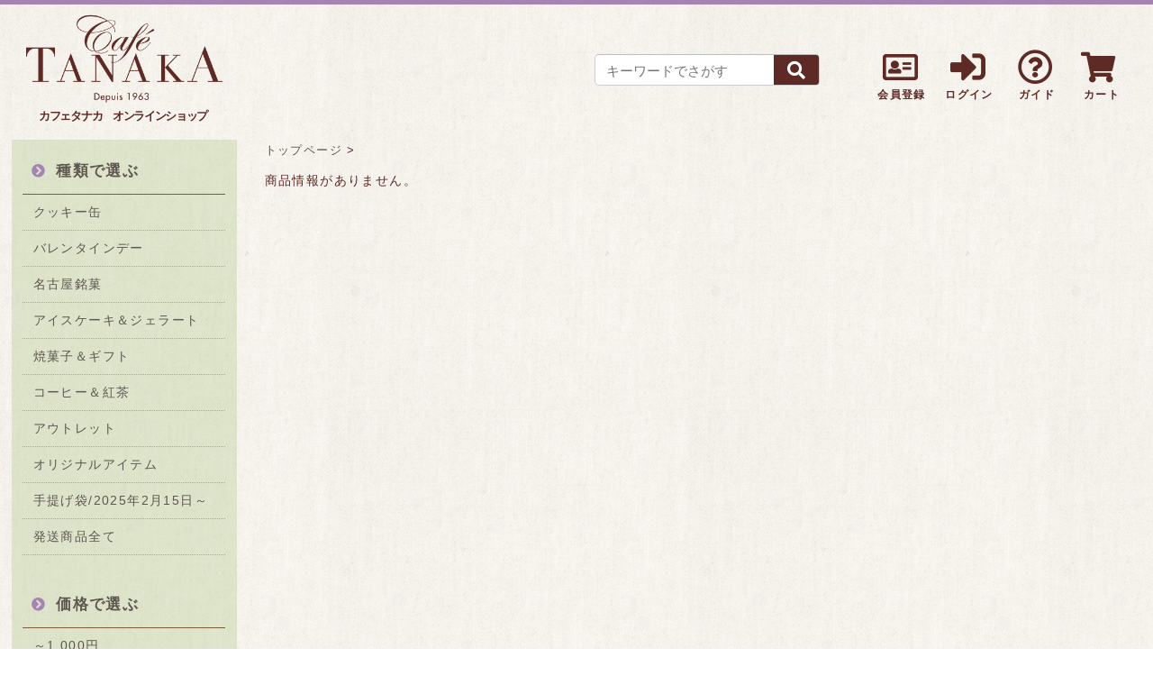

--- FILE ---
content_type: text/html; charset=SJIS-win
request_url: https://cafe-tanaka.cake-cake.net/select_item.phtml?CATE3_ID=144
body_size: 11970
content:
<!DOCTYPE html PUBLIC "-//W3C//DTD XHTML 1.0 Transitional//EN" "http://www.w3.org/TR/xhtml1/DTD/xhtml1-transitional.dtd">
<html xmlns="http://www.w3.org/1999/xhtml#" xmlns:mixi="http://mixi-platform.com/ns#" prefix="og: http://ogp.me/ns">
	
	<head>
		
				



		
		<meta http-equiv="Content-Type" content="text/html; charset=Shift_JIS" />
		
		<title> ƒJƒtƒFƒ^ƒiƒJ@ƒIƒ“ƒ‰ƒCƒ“ƒVƒ‡ƒbƒv</title>
		
		<meta name="robots" content="ALL" />
		<meta http-equiv="Content-Script-Type" content="text/javascript" />
		<meta http-equiv="Content-Style-Type" content="text/css" />
		<meta name="keywords" content="–¼ŒÃ‰®Žs,–k‹æ,ã”Ñ“c,—m‰ÙŽq,ƒJƒtƒFƒ^ƒiƒJ,ŒöŽ®ƒIƒ“ƒ‰ƒCƒ“ƒVƒ‡ƒbƒv,’Ê”Ì" />
		<meta name="description" content="–¼ŒÃ‰®Žs–k‹æã”Ñ“c‚É‚ ‚éƒJƒtƒFƒ^ƒiƒJ‚Å‚ÍAƒ}ƒJƒƒ“‚âƒP[ƒL‚È‚Ç—m‰ÙŽq‚Ì”Ì”„‚âƒJƒtƒF‚ð‰c‹Æ‚µ‚Ä‚¢‚Ü‚·BƒVƒFƒt‚Ì“ÆŽ©‚ÌŠ´«‚É‚æ‚é”ü–¡‚µ‚¢‚¨‰ÙŽq‚ð¥”ñ‚²Ü–¡‚­‚¾‚³‚¢B" />
		<link rel="canonical" href="https://cafe-tanaka.cake-cake.net/select_item.phtml?CATE3_ID=144">
		
				<meta property="og:title" content="ƒJƒtƒFƒ^ƒiƒJ@ƒIƒ“ƒ‰ƒCƒ“ƒVƒ‡ƒbƒv-" />
		<meta property="og:type" content="article" />
		<meta property="og:url" content="https://cafe-tanaka.cake-cake.net/select_item.phtml?CATE3_ID=144&time=" />
		<meta property="og:site_name" content="ƒJƒtƒFƒ^ƒiƒJ@ƒIƒ“ƒ‰ƒCƒ“ƒVƒ‡ƒbƒv" />
		<meta property="og:description" content="" />
		<meta property="og:image" content="https://cafe-tanaka.cake-cake.net/images/cate_3/XL/?dt=" />
		<meta property="fb:app_id" content="100002472933934" />
		<meta name="twitter:card" content="summary_large_image">
		
				<meta property="mixi:description" content="" />
		<meta property="mixi:image" content="images/cate_3/M/?dt=" />
		
				<link href="css/style.css" rel="stylesheet" type="text/css" />
		<link href="css/select_item.css" rel="stylesheet" type="text/css" />
		
				<script type="text/javascript" src="https://cafe-tanaka.cake-cake.net/js/load.pjs?file_name=jquery.js"></script>
		<script type="text/javascript" src="https://cafe-tanaka.cake-cake.net/js/load.pjs?file_name=jquery.carouFredSel-6.2.1-packed.js"></script>
		<script type="text/javascript" src="https://cafe-tanaka.cake-cake.net/js/load.pjs?file_name=jquery.customSelect.min.js"></script>
		<script type="text/javascript" src="https://cafe-tanaka.cake-cake.net/js/load.pjs?file_name=func.js"></script>
		<script type="text/javascript" src="https://cafe-tanaka.cake-cake.net/js/load.pjs?file_name=enhanced_selecter/enhanced_selecter.js"></script>
		
				<script type="text/javascript" src="https://cafe-tanaka.cake-cake.net/js/load.pjs?file_name=modal_window.js"></script>
		
				<link rel="stylesheet" type="text/css" href="https://cafe-tanaka.cake-cake.net/js/load.pjs?file_name=alerts/jquery.alerts.pcss">
		<script type="text/javascript" src="https://cafe-tanaka.cake-cake.net/js/load.pjs?file_name=alerts/jquery.alerts.js"></script>
		<script type="text/javascript" src="https://cafe-tanaka.cake-cake.net/js/load.pjs?file_name=alerts/jquery.ui.draggable.js"></script>
		
				<script language="JavaScript" src="https://cafe-tanaka.cake-cake.net/js/load.pjs?file_name=guide.js"></script>
		
				<script type="text/javascript" async defer src="https://assets.pinterest.com/js/pinit.js"></script>
		<script type="text/javascript" src="https://apis.google.com/js/plusone.js"></script>
		
		
		<script type="text/javascript">
			
			$(function(){
				$('.customselect').customSelect({
					display: "slide"
				});
				
								var RESTOCK_NOTIFICATION_AJAX = 0;
				
								$(window).load(function (){
					
																
												$("#gmomp_loading_block").fadeIn(100);
						
																		
																		
										
										_bind();
					
																
												$("#gmomp_loading_block").fadeOut(100);
						
										
					
										if( $("#dammy_restock_notification_modal_button").length>0 ){
						$("#dammy_restock_notification_modal_button").modal_window({
																		"target_id": "modal_restock_notification_form",
																		"zindex": 901,
																		"width": 90,
																		"height": 90,
																		"max_width": 700,
																		"max_height": 500,
																		"bgcolor": "#8F85A3",
																		"close_window_selector": "#modal_restock_notification_button_block a",
																																				"callback_init": function(){
																			
																																						$("#dammy_restock_notification_modal_button").trigger('click');
																			
																																						$("#dammy_restock_notification_modal_button").unbind("click");
																			
																																						$("#modal_restock_notification_agreement_chk").bind("change", function(){
																																								if( $("#modal_restock_notification_agreement_chk").prop("checked") ){
																					$("#modal_restock_notification_regist_button").css("background-color", "#ddddfd");
																					
																																								} else {
																					$("#modal_restock_notification_regist_button").css("background-color", "#CCC");
																				}
																			});
																			
																		},
																																				"callback_show": function(){
																			
																																						$("#modal_restock_notification_agreement_chk").prop("checked", false);
																			
																																						$("#modal_restock_notification_regist_button").css("background-color", "#CCC");
																			
																		},
																																				"callback_hide_start": function(close_button_type){
																																						if( close_button_type == "ok" ){
																				
																																								if( !$("#modal_restock_notification_agreement_chk").prop("checked") ){
																					return false;
																				}
																				
																																								if( RESTOCK_NOTIFICATION_AJAX==0 ){
																					
																																										RESTOCK_NOTIFICATION_AJAX = 1;
																					
																																										$("#modal_restock_notification_regist_email").attr("disabled", "disabled");
																					
																																										$("#modal_restock_notification_regist_button").css("background-color", "#CCC");
																					
																																										var query_string = "cmd=restock_notification_regist" + "&" +
																										"token=" + $("#modal_restock_notification_regist_button").attr("data-token") + "&" +
																										"regist_item_id=" + $("#modal_restock_notification_regist_button").attr("data-item_id") + "&" +
																										"regist_e_mail=" + encodeURIComponent($("#modal_restock_notification_regist_email").val());
																					
																																										$("#gmomp_loading_block").fadeIn(100);
																					
																																										$.ajax({
																						type: "GET",
																						url: "?" + query_string,
																						async: true,
																						cache: false,
																						dataType: "json",
																						success: function(resultJson){
																							
																																														if( resultJson["RESULT"]!=undefined ){
																								switch(resultJson["RESULT"]){
																									case "OK":
																										jAlert($("#modal_restock_notification_item_name").html() + "\r\n\r\n“ü‰×’Ê’m‚ð“o˜^’v‚µ‚Ü‚µ‚½B", "“o˜^Š®—¹", function(){
																											$("#modal_restock_notification_form___modal_window_close_button span").trigger('click');
																										});
																										break;
																									case "NG":
																										jAlert(resultJson["ERROR_MSG"], "ƒGƒ‰[");
																										break;
																								}
																								
																								
																							}
																						},
																						complete: function(){
																							
																																														$("#modal_restock_notification_regist_email").removeAttr("disabled");
																							
																																														$("#modal_restock_notification_regist_button").css("background-color", "#ddddfd");
																							
																																														RESTOCK_NOTIFICATION_AJAX = 0;
																							
																																														$("#gmomp_loading_block").fadeOut(100);
																							
																						}
																					});
																				}
																				return false;
																			}
																		},
																	});
					}

					
															
				});
				
				
								function _bind(){
					
																
												$("#division").bind("change", ChangeDivision);
												$("#select_pos_shop").bind("change", ChangeSelectPosShop);
												$("#carry_date").bind("change", ChangeCarryDate);
						
										
										$(".addcart_btn").bind("click", ClickAddCartBtn);
					
										$(".zaiko_link").bind("click", ClickZaiko_Link);
					
										$(".pagelink").bind("click", clickPageLink);
					
										$("#item_review_disp").bind("change", changeItemReviewDisp);
					
										$("#review_btn").bind("click", clickReviewBtn);
					
										$(".restock_notification_button").bind("click", clickRestockNotificationButton);

										$("#share_button").bind("click", OpenShareMenu);
										$("#share_sns_menu").bind("click", ShareMenu);
				}
				
				
								function _unbind(){
					
																
												$("#division").unbind("change", ChangeDivision);
												$("#select_pos_shop").unbind("change", ChangeSelectPosShop);
												$("#carry_date").unbind("change", ChangeCarryDate);
						
										
										$(".addcart_btn").unbind("click", ClickAddCartBtn);
					
										$(".zaiko_link").unbind("click", ClickZaiko_Link);
					
										$(".pagelink").unbind("click", clickPageLink);
					
										$("#item_review_disp").unbind("change", changeItemReviewDisp);
					
										$("#review_btn").unbind("click", clickReviewBtn);
					
										$(".restock_notification_button").unbind("click", clickRestockNotificationButton);

										$("#share_button").unbind("click", OpenShareMenu);
										$("#share_sns_menu").unbind("click", ShareMenu);
				}
				
				
								$("#cate3_tmp_ul .thumb").hover(
					
					function () {
												var selectedSrc = $(this).attr("src").replace(/^(.+)_thumb(\.gif|\.jpg|\.png+)$/, "$1"+"$2");
						
												$("#detailTop_alpha #mainImg img").attr("src", selectedSrc);
						$("#detailTop_alpha #mainImg img").attr('width', "600px");
						$("#detailTop_alpha #mainImg img").attr('height', "555px");
						
						var tmp_ex = $(this).attr("tmp_ex");
						
						if( tmp_ex !="" ){
							$("#tmp_ex_box").css("display","block");
							$("#tmp_ex").html(tmp_ex);
							
						}else{
							$("#tmp_ex_box").css("display","none");
							
						}
							
					}
				);
				
				
								function ChangeDivision(){
					
										var division = $("#division").val();
					
										var admin_mode = $("#admin_mode").val();
					
										if (division != "none") {
						
												getCarryDateList(division, "", admin_mode);
						
										} else {
						
												$("#carry_date").prop("disabled", true);
						$("#carry_date").addClass("disabled");
						$("#carry_date").val("none");
						$(".quantity_select").prop("disabled", true);
						$(".quantity_select").addClass("disabled");
						$(".quantity_select").val("0");
					}
				}
				
								function ChangeSelectPosShop(){
					
										var select_pos_shop = $("#select_pos_shop").val();
					
										var admin_mode = $("#admin_mode").val();
					
										if (select_pos_shop != "none") {
						
												var stock = $("#select_pos_shop option:selected").attr("stock");
						
												if (stock == "exist") {
							
														getCarryDateList("", select_pos_shop, admin_mode);
							
												} else {
							
														jAlert("‘I‘ð‚Å‚«‚Ü‚¹‚ñB", 'Šm”F');
							
														var previous_select_pos_shop = $("#previous_select_pos_shop").val();
							
														$("#select_pos_shop").val(previous_select_pos_shop);
						}
						
										} else {
						
												$("#carry_date").prop("disabled", true);
						$("#carry_date").addClass("disabled");
						$("#carry_date").val("none");
						$(".quantity_select").prop("disabled", true);
						$(".quantity_select").addClass("disabled");
						$(".quantity_select").val("0");
						
												$("#previous_select_pos_shop").val(select_pos_shop);
					}
				}
				
				
								function getCarryDateList(division, select_pos_shop, admin_mode) {
					
										var cate3_id = $("#cate3_id").val();
					
										var cate3_pos_kbn = $("#cate3_pos_kbn").val();
					
										{
						var get_data = "cmd=get_carry_date_list"+
										"&CATE3_ID="+encodeURIComponent(cate3_id);
						
												if (cate3_pos_kbn == "0") {
							
							get_data = get_data + "&DIVISION="+encodeURIComponent(division);
							
												} else {
							
							get_data = get_data + "&SELECT_POS_SHOP="+encodeURIComponent(select_pos_shop);
							
						}
						
												if (admin_mode == "admin") {
							get_data = get_data + "&mode="+encodeURIComponent(admin_mode);
						}
					}
					
										_unbind();
					
										$("#gmomp_loading_block").fadeIn(100);
					
										$.ajax({
						type: "GET",
						url: "select_item.phtml?"+get_data,
						async: true,
						cache: false,
						success: function(result){
							
														$("#carry_date_select").html(result);
							
														$(".quantity_select").prop("disabled", true);
							$(".quantity_select").addClass("disabled");
							$(".quantity_select").val("0");
							
														if (cate3_pos_kbn == "1") {
								
																$("#previous_select_pos_shop").val(select_pos_shop);
							}
							
														_bind();
							
														$("#gmomp_loading_block").fadeOut(100);
							
						},
						error: function(){
							
														jAlert("ajax’ÊM‚ÉŽ¸”s‚µ‚Ü‚µ‚½B", 'Šm”F');
							
														_bind();
							
														$("#gmomp_loading_block").fadeOut(100);
						}
					});
				}
				
				
								function ChangeCarryDate(){
					
										var cate3_id = $("#cate3_id").val();
					
										var cate3_pos_kbn = $("#cate3_pos_kbn").val();
					
										var carry_date = $("#carry_date").val();
					
										var admin_mode = $("#admin_mode").val();
					
										if (carry_date == "none") {
						
												$(".quantity_select").prop("disabled", true);
						$(".quantity_select").addClass("disabled");
						$(".quantity_select").val("0");
						
												$("#previous_carry_date").val(carry_date);
						
										} else {
						
												var stock = $("#carry_date option:selected").attr("stock");
						
												if (stock == "exist") {
							
														{
																var get_data = "cmd=get_stock"+
												"&CATE3_ID="+encodeURIComponent(cate3_id)+
												"&CARRY_DATE="+encodeURIComponent(carry_date);
								
																if (cate3_pos_kbn == "0") {
									
																		var division = $("#division").val();
									
																		var get_data = get_data + "&DIVISION="+encodeURIComponent(division);
									
																} else {
									
																												
																				var select_pos_shop = $("#select_pos_shop").val();
										
																				var get_data = get_data + "&SELECT_POS_SHOP="+encodeURIComponent(select_pos_shop);
										
																	}
								
																if (admin_mode == "admin") {
									get_data = get_data + "&mode="+encodeURIComponent(admin_mode);
								}
								
																_unbind();
								
																$("#gmomp_loading_block").fadeIn(100);
								
																$.ajax({
									type: "GET",
									url: "select_item.phtml?"+get_data,
									async: true,
									cache: false,
									success: function(result){
										
																				$("#variation_table_block").html(result);
										
																				$("#previous_carry_date").val(carry_date);
										
																				_bind();
										
																				$("#gmomp_loading_block").fadeOut(100);
										
									},
									error: function(){
										
																				jAlert("ajax’ÊM‚ÉŽ¸”s‚µ‚Ü‚µ‚½B", 'Šm”F');
										
																				_bind();
										
																				$("#gmomp_loading_block").fadeOut(100);
									}
								});
							}
							
												} else {
							
														jAlert("‘I‘ð‚Å‚«‚Ü‚¹‚ñB", 'Šm”F');
							
														var previous_carry_date = $("#previous_carry_date").val();
							
														$("#carry_date").val(previous_carry_date);
						}
					}
				}
				
				
								function ClickAddCartBtn(){
					
					var cmd_exc = $("#cmd_exc").val();
					var cate3_pos_kbn = $("#cate3_pos_kbn").val();
					var cart_pos_kbn = $("#cart_pos_kbn").val();
					var shop_notes = $("#shop_notes").val();
					var shop_notes_required = $("#shop_notes_required").val();
					const mode = $(this).attr('id');
					
										if( shop_notes_required==1 && (shop_notes=="" || shop_notes.match(/^( |@)+$/)) ){
						const wait_time = 400;
						const offset_top = $('#shop_notes_block').offset().top - 10;
						$("html,body").animate({
							scrollTop: offset_top
						}, wait_time);

						jAlert("‚¨“X‚Ö‚Ì‚²˜A——“‚Í•K‚¸“ü—Í‚µ‚Ä‰º‚³‚¢B","@");
						return; 
					}

										var checked_shop_check_text = true;
					$('input[name="shop_check_text__checkbox[]"]').each(function() {
						if ($(this).prop("checked") != true) {
							checked_shop_check_text = false;
							return false;							}
					});
					if (!checked_shop_check_text) {
						const wait_time = 400;
						const offset_top = $('#shop_check_text').offset().top - 10;
						$("html,body").animate({
							scrollTop: offset_top
						}, wait_time);

						jAlert("‚¨“X‚©‚ç‚ÌŠm”FŽ–€‚ð‚²Šm”F‚ÌãA•K‚¸ƒ`ƒFƒbƒN‚ð“ü‚ê‚Ä‰º‚³‚¢B", "@");
						return;
					}

					
										var item_chek_flag = 0;
					
					var item_id_list = {};
					var tmp_item_id_list = getIdAndValList_ByClass("hidden", "item_id");
					
					jQuery.each(tmp_item_id_list, function(element_id, val) {
						var item_id = $("#"+element_id).attr("item_id");
						var item_quantity = $("#item_quantity_"+item_id).val();
												if( item_quantity > 0 ){ item_chek_flag = 1 }
						
					});
					
										if (item_chek_flag != 1) {
						
												if( mode=="buynow_btn" && 0 > 0 ){
							window.location.href = 'cart.phtml';
							return;
						}
						
																			
														if (cate3_pos_kbn == "0") {
								
								jAlert("‚¨“Í‚¯æA‚¨“Í‚¯“úA¤•i‚Ì”—Ê‚ð‘I‘ð‚µ‚Ä‚­‚¾‚³‚¢B","@");
								
														} else {
								
																									
									jAlert("ŽóŽæ“X•ÜAŽóŽæ“úA¤•i‚Ì”—Ê‚ð‘I‘ð‚µ‚Ä‚­‚¾‚³‚¢B","@");
									
																								
							}
							
																		
						return;
					}
					
										if( cate3_pos_kbn == 1 ){
						var cart_pos_shop = $("#cart_pos_shop").val();
						var select_pos_shop = $("#select_pos_shop").val();
						
												if( select_pos_shop =="none" ){ jAlert("Žó“n“X•Ü‚ð‘I‘ð‚µ‚Ä‰º‚³‚¢B","Œx"); return; }
												if( cart_pos_shop != 0 && cart_pos_shop != select_pos_shop ){ cmd_exc = "pos_shop_change"; }
						
												var orimine_flag = $("#orimine_flag").val();
						if (orimine_flag == 1) {
							
							var orimine_correct_pos_shop = $("#orimine_correct_pos_shop").val();
							
														if (orimine_correct_pos_shop == 0) {
								
								jAlert("ŽóŽæ“X•Ü‚ð‘I‘ð‚Å‚«‚Ü‚¹‚ñB","Œx");
								return;
								
														} else {
								
																if (select_pos_shop != orimine_correct_pos_shop) {
									
																		{
										var pos_shop_count = $("#pos_shop_count").val();
										
										if (pos_shop_count > 1) {
											var select_store = $("#select_pos_shop option:selected").attr("store");
											
										} else {
											var select_store = $("#select_pos_shop").attr("store");
											
										}
									}
									
									jAlert("‚±‚Ì¤•i‚Í" + select_store + "‚É‚Í’•¶‚Å‚«‚Ü‚¹‚ñB","Œx");
									return;
								}
							}
						}
					}
					
					
										var select_pos_kbn = null;
					
										var in_use_coupon_order_kbn = $("#session_coupon_order_kbn").val();
					
					
										if( cmd_exc != "" ){
						
						switch (cmd_exc)
						{
							case 'exc_this_item':
								var confirm_txt ="‚±‚Ì¤•i‚Í‘¼‚Ì¤•i‚Æˆê‚É‚²w“ü‚¢‚½‚¾‚¯‚Ü‚¹‚ñB\r\n¤•i‚ª“ü‚Á‚Ä‚¢‚éê‡‚ÍƒJ[ƒg‚Ì’†g‚ªƒNƒŠƒA‚³‚ê‚Ü‚·B";
								break;
							
							case 'exc_cart_item':
								var confirm_txt ="ƒJ[ƒg‚Ì’†‚É‘¼‚Ì¤•i‚Æˆê‚É‚²w“ü‚¢‚½‚¾‚¯‚È‚¢¤•i‚ª‚ ‚è‚Ü‚·B\r\nƒJ[ƒg‚Ì’†‚Ì¤•i‚ð“ü‚ê‚©‚¦‚Ü‚·‚©H";
								break;
							
							case 'pos_this_item':
								var confirm_txt ="‚±‚Ì¤•i‚Í“X“ª‚Å‚¨Žó“n‚·‚é¤•i‚É‚È‚è‚Ü‚·B\r\nƒJ[ƒg‚Ì’†‚Ì”­‘—¤•i‚Æ‚Íˆê‚É‚²w“ü‚Å‚«‚Ü‚¹‚ñB\r\n¤•i‚ð“ü‚ê‚©‚¦‚Ü‚·‚©H";
								break;
							
							case 'pos_cart_item':
								var confirm_txt ="‚±‚Ì¤•i‚Í”­‘—‚·‚é¤•i‚Æ‚È‚è‚Ü‚·B\r\nƒJ[ƒg‚Ì’†‚Ì“X“ª‚Å‚¨Žó“n‚·‚é¤•i‚Æ‚Íˆê‚É‚²w“ü‚Å‚«‚Ü‚¹‚ñB\r\n¤•i‚ð“ü‚ê‚©‚¦‚Ü‚·‚©H";
								break;
								
							case 'ref_this_item':
								var confirm_txt ="‚±‚Ì¤•i‚Í”­‘—•û–@‚ª—â‘ ˆÈŠO‚Ì¤•i‚Æˆê‚É‚²w“ü‚¢‚½‚¾‚¯‚Ü‚¹‚ñB\r\nŒ»ÝƒJ[ƒg‚É‚Í”­‘—•û–@‚ª—â‘ ˆÈŠO‚Ì¤•i‚ª‚ ‚è‚Ü‚·B\r\n‚±‚Ì¤•i‚ð”ƒ‚¤ê‡‚ÍAŒ»Ý‚ÌƒJ[ƒg‚Ì’†g‚ª”jŠü‚³‚ê‚Ü‚·‚ª‚æ‚ë‚µ‚¢‚Å‚µ‚å‚¤‚©H";
								break;
							
							case 'ref_cart_item':
								var confirm_txt ="ƒJ[ƒg“à‚Ì¤•i‚É”­‘—•û–@‚ª—â‘ ‚Ì¤•i‚ª‚ ‚è‚Ü‚·B\r\n‚±‚Ì¤•i‚ð”ƒ‚¤ê‡‚ÍAŒ»Ý‚ÌƒJ[ƒg‚Ì’†g‚ª”jŠü‚³‚ê‚Ü‚·‚ª‚æ‚ë‚µ‚¢‚Å‚µ‚å‚¤‚©H";
								break;
								
							case 'frz_this_item':
								var confirm_txt ="‚±‚Ì¤•i‚Í”­‘—•û–@‚ª—â“€ˆÈŠO‚Ì¤•i‚Æˆê‚É‚²w“ü‚¢‚½‚¾‚¯‚Ü‚¹‚ñB\r\nŒ»ÝƒJ[ƒg‚É‚Í”­‘—•û–@‚ª—â“€ˆÈŠO‚Ì¤•i‚ª‚ ‚è‚Ü‚·B\r\n‚±‚Ì¤•i‚ð”ƒ‚¤ê‡‚ÍAŒ»Ý‚ÌƒJ[ƒg‚Ì’†g‚ª”jŠü‚³‚ê‚Ü‚·‚ª‚æ‚ë‚µ‚¢‚Å‚µ‚å‚¤‚©H";
								break;
							
							case 'frz_cart_item':
								var confirm_txt ="ƒJ[ƒg“à‚Ì¤•i‚É”­‘—•û–@‚ª—â“€‚Ì¤•i‚ª‚ ‚è‚Ü‚·B\r\n‚±‚Ì¤•i‚ð”ƒ‚¤ê‡‚ÍAŒ»Ý‚ÌƒJ[ƒg‚Ì’†g‚ª”jŠü‚³‚ê‚Ü‚·‚ª‚æ‚ë‚µ‚¢‚Å‚µ‚å‚¤‚©H";
								break;
							
							case 'pos_shop_change':
								var confirm_txt ="ƒJ[ƒg“à‚ÌŽó‚¯Žæ‚è“X•Ü‚ÆˆÙ‚È‚é“X•Ü‚ªÝ’è‚³‚ê‚Ä‚¢‚Ü‚·\r\n‚±‚Ì“X•Ü‚ÅŽó‚¯Žæ‚éê‡‚ÍAŒ»Ý‚ÌƒJ[ƒg‚Ì’†g‚ª”jŠü‚³‚ê‚Ü‚·‚ª‚æ‚ë‚µ‚¢‚Å‚µ‚å‚¤‚©H";
								break;
							
							case 'cate1_exculusion_item':
																var confirm_txt = $("#cate1_explanation").val();
								break;
								
							default:
								var confirm_txt ="ŽóŽæ“ú‚ªˆÙ‚È‚é¤•i‚ðˆê“x‚É‚²w“ü‚·‚é‚±‚Æ‚Í‚Å‚«‚Ü‚¹‚ñB\r\nŽóŽæ“ú–ˆ‚É‚²w“üŽè‘±‚«‚ðs‚Á‚Ä‚­‚¾‚³‚¢B";
								break;
						}
						
												if ( jConfirm(confirm_txt, '’ˆÓ',function(isOk){
							
							if( isOk ){
								
																if( in_use_coupon_order_kbn==1 && select_pos_kbn==1 ){
									if ( jConfirm("", '’ˆÓ',function(isOk){
										if( isOk ){
											var cmd;
											if (mode == 'addcart_btn') {
												cmd = "removeAdd";
											} else if (mode == 'buynow_btn') {
												cmd = "removeAdd_buynow";
											}
											_ImputAddCartBtn(cmd);
										}
									}));
									
																} else if( in_use_coupon_order_kbn==2 && select_pos_kbn==0 ){
									if ( jConfirm("", '’ˆÓ',function(isOk){
										if( isOk ){
											var cmd;
											if (mode == 'addcart_btn') {
												cmd = "removeAdd";
											} else if (mode == 'buynow_btn') {
												cmd = "removeAdd_buynow";
											}
											_ImputAddCartBtn(cmd);
										}
									}));
									
																} else {
									var cmd;
									if (mode == 'addcart_btn') {
										cmd = "removeAdd";
									} else if (mode == 'buynow_btn') {
										cmd = "removeAdd_buynow";
									}
									_ImputAddCartBtn(cmd);
								}
								
							}
						}));
						
										} else {
						
												if( in_use_coupon_order_kbn==1 && select_pos_kbn==1){
							if ( jConfirm("", '’ˆÓ',function(isOk){
								if( isOk ){
																		CompareCarryDate(mode);
								}
							}));
							
												} else if( in_use_coupon_order_kbn==2 && select_pos_kbn==0){
							if ( jConfirm("", '’ˆÓ',function(isOk){
								if( isOk ){
									var cmd;
									if (mode == 'addcart_btn') {
										cmd = "add";
									} else if (mode == 'buynow_btn') {
										cmd = "add_buynow";
									}
									_ImputAddCartBtn(cmd);
								}
							}));
							
												} else {
							
														if (cate3_pos_kbn == "0") {
								
																var cmd;
								if (mode == 'addcart_btn') {
									cmd = "add";
								} else if (mode == 'buynow_btn') {
									cmd = "add_buynow";
								}
								_ImputAddCartBtn(cmd);
								
														} else {
								
																									
																											CompareCarryDate(mode);
									
																							}
						}
						
					}
				}
				
				
								function CompareCarryDate(mode) {
					
										{
												var carry_date = $("#carry_date").val();
						var carry_date_array = carry_date.split('-');
						var carry_date_text = carry_date_array[0] + "”N" + carry_date_array[1] + "ŒŽ" + carry_date_array[2] + "“ú";
						
						var carry_date_unix_timestamp = $("#carry_date option:selected").attr("unix_timestamp");
					}
					
										{
												_unbind();
						
												$("#gmomp_loading_block").fadeIn(100);
						
																		$.ajax({
							type: "GET",
							url: "get_select_item_page_carry_date.phtml",
							async: false,
							cache: false,
							success: function(result){
								
																_bind();
								
																$("#gmomp_loading_block").fadeOut(100);
								
																if (result == "" || (result != "" && result == carry_date_unix_timestamp)) {
									
																		var cmd;
									if (mode == 'addcart_btn') {
										cmd = "add";
									} else if (mode == 'buynow_btn') {
										cmd = "add_buynow";
									}
									_ImputAddCartBtn(cmd);
									
																} else {
									
									var confirm_txt = "ƒJ[ƒg‚É“ü‚Á‚Ä‚¢‚é¤•i‚ÆˆÙ‚È‚éŽóŽæ“ú‚ª‘I‘ð‚³‚ê‚Ä‚¢‚Ü‚·B\n";
									confirm_txt = confirm_txt + "1‰ñ‚Ì’•¶‚ÅŽw’è‚Å‚«‚éŽóŽæ“ú‚Í1“ú‚Ì‚Ý‚Ì‚½‚ßA‚·‚Å‚ÉƒJ[ƒg‚É“ü‚Á‚Ä‚¢‚é¤•iŠÜ‚ß‚·‚×‚ÄŒ»Ý‘I‘ð‚³‚ê‚Ä‚¢‚éŽóŽæ“úi" + carry_date_text + "j‚É•ÏX‚µ‚Ü‚·‚ª‚æ‚ë‚µ‚¢‚Å‚·‚©H";
									
																		if ( jConfirm(confirm_txt, '’ˆÓ',function(isOk){
										
																				if( isOk ){
											var cmd;
											if (mode == 'addcart_btn') {
												cmd = "add";
											} else if (mode == 'buynow_btn') {
												cmd = "add_buynow";
											}
											_ImputAddCartBtn(cmd);
										}
									}));
								}
							},
							error: function(){
								
																_bind();
								
																$("#gmomp_loading_block").fadeOut(100);
								
																jAlert("ajax’ÊM‚ÉŽ¸”s‚µ‚Ü‚µ‚½B", 'Šm”F');
							}
						});
					}
				}
				
				
								function _ImputAddCartBtn(cmd){
					
					$("#cmd").val(cmd);
					$("#input_cart_form").attr("method","POST");
					$("#input_cart_form").attr("action","cart.phtml");

					if (cmd == 'add' || cmd == 'removeAdd') {
						$("<input>", {
							type: "hidden",
							name: "return_url",
							value: location.href + "&cmd=init_afteraddcart",
						}).appendTo($("#input_cart_form"));
					}

					$("#input_cart_form").submit();
					
				}
				
				
								function ClickZaiko_Link(){
					
										var item_id = $(this).attr("item_id");
					
										var check_stock_page_width = $(this).attr("check_stock_page_width");
					var check_stock_page_height = $(this).attr("check_stock_page_height");
					
										window.open("check_stock.phtml?cate3_id=&item_id="+item_id, "_blank", "top=50,left=50,width="+check_stock_page_width+",height="+check_stock_page_height+",scrollbars=1,location=0,menubar=0,toolbar=0,status=1,directories=0,resizable=1");
				}
				
				
								function clickPageLink(){
					
					var page = $(this).attr("page");
					
					_getItemReviewLIst(page);
				}
				
								function changeItemReviewDisp(){
					
					var page = 1;
					
					_getItemReviewLIst(page);
				}
				
								function _getItemReviewLIst(page){
					
					var input_item_review_disp = $("#item_review_disp").val();
					var cate3_id = $("#cate3_id").val();
					
										if (page == "" || input_item_review_disp == "" || cate3_id == "") {
						jAlert('‰æ–Ê‚ðÄ•\Ž¦‚µ‚Ä‚­‚¾‚³‚¢B', 'Šm”F');
						return;
					}
					
										_unbind();
					
										var post_data = "page="+encodeURIComponent(page)+
									"&input_item_review_disp="+encodeURIComponent(input_item_review_disp)+
									"&CATE3_ID="+encodeURIComponent(cate3_id);
					
										$.ajax({
												beforeSend: function(xhr){
						    xhr.overrideMimeType('text/html;charset=Shift_JIS');
						},
						type: "POST",
						url: "select_item.phtml?cmd=get_review",
						async: true,
						cache: false,
						data: post_data,
						success: function(result){
							
														$("#panel1").html(result);
							
														_bind();
						}
					});
				}
				
				

				
				
								function clickReviewBtn(){
					
					var err_msg = "";
					
					var review_age = $("#input_review_age").val();
					var review_sex = $("#input_review_sex").val();
					var review_name = $("#input_review_name").val();
					var review_rate = $("input:radio[name='review_rate']:checked").val();
					var review_title = $("#input_review_title").val();
					var review_body = $("#input_review_body").val();
					
					
										if( !$.inArray(review_age, [0,1,2,3,4,5,6]) ){
						review_age = 0;
					}
					
										if( !$.inArray(review_sex, ["–¢‘I‘ð","—«","’j«"]) ){
						review_sex = "–¢‘I‘ð";
					}
					
					if( review_rate == undefined || !$.inArray(review_rate, [1,2,3,4,5]) ){
						err_msg += "•]‰¿‚ð‘I‘ð‚µ‚Ä‚­‚¾‚³‚¢B\r\n";
					}
					
										if( review_name.length > 10  ){
						err_msg += "ƒjƒbƒNƒl[ƒ€‚Í‚P‚O•¶ŽšˆÈ“à‚ÅÝ’è‚µ‚Ä‚­‚¾‚³‚¢B\r\n";
					}else if( review_name.length == 0 ){
						err_msg += "ƒjƒbƒNƒl[ƒ€‚ð“ü—Í‚µ‚Ä‚­‚¾‚³‚¢B\r\n";
					}
					
					if( review_title.length > 30  ){
						err_msg += "ƒ^ƒCƒgƒ‹‚Í‚R‚O•¶ŽšˆÈ“à‚ÅÝ’è‚µ‚Ä‚­‚¾‚³‚¢B\r\n";
					}else if( review_title.length == 0 ){
						err_msg += "ƒ^ƒCƒgƒ‹‚ð“ü—Í‚µ‚Ä‚­‚¾‚³‚¢B\r\n";
					}
					
					if( review_body.length == 0 ){
						err_msg += "–{•¶‚ð“ü—Í‚µ‚Ä‚­‚¾‚³‚¢B\r\n";
					}
					
					if( err_msg != ""){
						jAlert(err_msg,"Šm”F");
						return;
					}
					
					var post_data = "review_age="+encodeURIComponent(review_age)+
									"&review_name="+encodeURIComponent(review_name)+
									"&review_rate="+encodeURIComponent(review_rate)+
									"&review_title="+encodeURIComponent(review_title)+
									"&review_body="+encodeURIComponent(review_body)+
									"&review_sex="+encodeURIComponent(review_sex)+
									"&CATE3_ID="+encodeURIComponent($("#cate3_id").val());
					
										_unbind();
					
										$.ajax({
						type: "POST",
						url: "review.phtml?cmd=post_review",
						async: true,
						cache: false,
						dataType: "json",
						data: post_data,
						success: function(result){
							
														if( result['STATUS']=='NG' ){
								
								jAlert(result['MESSAGE'], 'Šm”F');
								
							} else {
																
								$("#panel1").empty();
								$("#panel1").html("<div class='center' style='padding:20px;'>“Še‚ªŠ®—¹‚µ‚Ü‚µ‚½B\r\n”½‰f‚É‚Í‘‚«ž‚Ý‚©‚ç‚¨ŽžŠÔ‚ð’¸‚¢‚Ä‚¨‚è‚Ü‚·B‚²—¹³‚­‚¾‚³‚¢‚Ü‚¹B</div>");
							}
							
														_bind();
						},
					});
					
				}
				
				
								function clickRestockNotificationButton(){
					
										var objThis = $(this);
					
										$("#modal_restock_notification_regist_button").attr("disabled", "disabled");
					
										$.ajax({
						type: "GET",
						url: "?cmd=get_token",
						async: true,
						cache: false,
						dataType: "json",
						success: function(resultJson){
														if( resultJson["RESTOCK_NOTIFICATION_TOKEN"]!=undefined ){
																$("#modal_restock_notification_regist_button").attr("data-token", resultJson["RESTOCK_NOTIFICATION_TOKEN"]);
								$("#modal_restock_notification_regist_button").attr("data-item_id", objThis.data("item_id"));
								$("#modal_restock_notification_item_image").attr("src", objThis.data("item_image"));
								$("#modal_restock_notification_item_name").html(objThis.data("item_name"));
								$("#modal_restock_notification_item_price").html(objThis.data("item_price"));
								
																$("#dammy_restock_notification_modal_button").trigger('click');
							}
						},
						complete: function(){
							$("#modal_restock_notification_regist_button").removeAttr("disabled");
						}
					});
				}



								function OpenShareMenu() {
					$('#share_sns_menu').show();
					$(document).bind("click", closeShareMenu);
					event.stopPropagation();
				}

								function closeShareMenu() {
					$('#share_sns_menu').hide();
					$(document).unbind("click", closeShareMenu);
				}

								function ShareMenu() {
					event.stopPropagation();
				}
				
			});
			
		</script>
		<!--[if lt IE 8]><script src="selectivizr.js"></script><![endif]-->
		
				<style type="text/css">
			.fb_iframe_widget span {height: 20px; z-index: 0; overflow: hidden;}
		</style>
				<link rel="shortcut icon" href="images/favicon.ico">

	<script src="//kitchen.juicer.cc/?color=qh9upWrg5Kc=" async></script>





	</head>
	
	<body>
		
				


		
				
<script async src="https://www.googletagmanager.com/gtag/js?id=G-PMQGK633N0"></script>
<script>
	window.dataLayer = window.dataLayer || [];
	function gtag(){dataLayer.push(arguments);}
	gtag('js', new Date());
	
		gtag('config', 'G-PMQGK633N0');
	
			gtag('config', 'G-CF8MFE0TPS');
		
	
				gtag("event", "view_item", {
			"currency": "JPY",
			"value": 0,
			"items": [
						  	],
		});
		
	
			
</script>





<!-- Global site tag (gtag.js) - Google Analytics -->
<script async src="https://www.googletagmanager.com/gtag/js?id=UA-723071-3"></script>
<script>
	window.dataLayer = window.dataLayer || [];
	function gtag(){dataLayer.push(arguments);}
	
	gtag('js', new Date());
	gtag('config', 'UA-723071-3');
	
					  	
						
	  	
						    gtag('config', 'UA-723071-36');
		  	
	  
</script>

		
				<div id="fb-root"></div>
		<script>
			(
				function(d, s, id) {
					var js, fjs = d.getElementsByTagName(s)[0];
					if (d.getElementById(id)) return;
					js = d.createElement(s); js.id = id;
					js.src = "//connect.facebook.net/ja_JP/sdk.js#xfbml=1&version=v2.4";
					fjs.parentNode.insertBefore(js, fjs);
				}
				(document, 'script', 'facebook-jssdk')
			);
		</script>
		
		<div id="wrapper">
			<script src="https://code.jquery.com/ui/1.12.1/jquery-ui.min.js" integrity="sha256-VazP97ZCwtekAsvgPBSUwPFKdrwD3unUfSGVYrahUqU=" crossorigin="anonymous"></script>
<link rel="stylesheet" href="https://code.jquery.com/ui/1.12.1/themes/smoothness/jquery-ui.css">


<script type="text/javascript">
		$(function() {
		let suggestion_Cate3_mst = ["\u30ec\u30ac\u30eb\u30fb\u30c9\u30fb\u30c1\u30d2\u30ed\u3000\u30b7\u30e5\u30af\u30ec","\u30d3\u30b8\u30e5\u2015\u30fb\u30c9\u30fb\u30d3\u30b9\u30ad\u30e5\u30a4\u3000\u30d7\u30c6\u30a3\u3000\u30b7\u30e7\u30b3\u30e9\u30c6","\u30d3\u30b8\u30e5\u30fc\u30fb\uff84\uff9e\u30fb\u30b7\u30e7\u30b3\u30e9\u30c6\u3000\u30f4\u30a7\u30eb\u30b8\u30a7\u3000\u30af\u30ec\u30fc\u30eb","\u30d3\u30b8\u30e5\u2015\u30fb\u30c9\u30fb\u30d3\u30b9\u30ad\u30e5\u30a4\u3000\u30d7\u30c6\u30a3\u3000\u30d7\u30eb\u30df\u30a8","\u30e1\u30e9\u30f3\u30b8\u30e5\u30fb\u30b7\u30e7\u30b3\u30e9\u30006\u500b\u5165","\u30e1\u30e9\u30f3\u30b8\u30e5\u30fb\u30b7\u30e7\u30b3\u30e9\u30003\u500b\u5165","NAGOYA\u30ed\u30fc\u30eb","\u30b9\u30da\u30b7\u30e3\u30eb\u30d6\u30ec\u30f3\u30c9\u30b3\u30fc\u30d2\u30fc","\u30a2\u30bd\u30eb\u30c6\u30a3\u3000\u30a2\u30f3","\u30a2\u30bd\u30eb\u30c6\u30a3\u3000\u30bb\u30be\u30f3\u3000\u30b5\u30f3\u30af","\u30ce\u30a8\u30eb\u30fb\u30b7\u30e3\u30f3\u30c6\u30a3\u30fb\u30d5\u30ea\u30e5\u30c6\u30a3\u30a8","\u3010\u5b8c\u58f2\u5fa1\u793c\u3011\u30ce\u30a8\u30eb\u30fb\u30e2\u30f3\u30d6\u30e9\u30f3","\u3010\u7d05\u8336\u3011\u30ec\u30ac\u30eb\u30fb\u30c9\u30fb\u30c1\u30d2\u30ed\u3000\u30c6\u30fb\u30b9\u30fc\u30da\u30ea\u30e5\u30fc\u30eb","\u30d3\u30b8\u30e5\u30fc\u30fb\u30c9\u30fb\u30b7\u30e7\u30b3\u30e9\u30c6\u30fb\u30c9\u30fc\u30eb","\u30d3\u30b9\u30ad\u30e5\u30a4\u30fb\u30d6\u30fc\u30eb\u30fb\u30a2\u30de\u30f3\u30c9","\u30aa\u30e9\u30f3\u30b8\u30a7\u30c3\u30c8\u30fb\u30b0\u30e9\u30f3\u30af\u30ea\u30e5","\u30ac\u30ca\u30c3\u30b7\u30e5\u3000\u30b7\u30e7\u30b3\u30e9\u30fb\u30b5\u30f3\u30c8\u30e1","\u30d3\u30b9\u30ad\u30e5\u30a4\u30fb\u30b7\u30e7\u30b3\u30e9\u30b5\u30f3\u30c8\u30e1","\u30d3\u30b8\u30e5\u30fc\u30fb\uff84\uff9e\u30fb\u30d3\u30b9\u30ad\u30e5\u30a4\u3000\u30d7\u30c6\u30a3\u3000\u30d7\u30eb\u30df\u30a8\u7f36","REGAL DE CHIHIRO \u3000\u30b7\u30e5\u30af\u30ec","\u30c9\u30ea\u30c3\u30d7\u30d1\u30c3\u30af\uff7a\uff70\uff8b\uff70\u3000\u30d7\u30ec\u30df\u30a2\u30e0\u30d6\u30ec\u30f3\u30c9","\u3053\u3063\u3061\u30cb\u30e3\u30f3\u3000NAGOYA\u3000","\u30ce\u30a8\u30eb\u30bb\u30c3\u30c86","\u30ce\u30a8\u30eb\u30bb\u30c3\u30c84","\u30bf\u30eb\u30c8\u30bb\u30c3\u30c84","\u30bf\u30eb\u30c8\u30bb\u30c3\u30c89","\u30b3\u30d5\u30ec\u30fb\u30b0\u30e9\u30f3","\u3010\u7d05\u8336\u3011\u30c6\u30fb\u30a2\u30bd\u30eb\u30c6\u30a3H\uff084\u7a2e\u5165\u308a\uff09","\u30a2\u30d5\u30bf\u30cc\u30fc\u30f3\u30c6\u30a3\u30fc\u3000\u30a2\u30fb\u30e9\u30fb\u30bb\u30be\u30f3\u306e\u4e88\u7d04\uff08\u672c\u5e97\uff09","\u30d3\u30b9\u30ad\u30e5\u30a4\u30fb\u30b0\u30e9\u30f3\u30fb\u30ad\u30e3\u30c8\u30eb\u30fb\u30b0\u30ea\u30fc\u30bc","\u30d3\u30b9\u30ad\u30e5\u30a4\u30fb\u30b5\u30f3\u30c8\u30e1\u30fb\u30ea\u30e5\u30df\u30a8\u30fc\u30eb","\u30e1\u30e9\u30f3\u30b8\u30e5\u30fb\u30b7\u30e7\u30b3\u30e9\u30fb\u30b5\u30f3\u30c8\u30e1\u30006\u500b\u5165","\u3010\u7d05\u8336\u3011\u30ec\u30ac\u30eb\u30fb\u30c9\u30fb\u30c1\u30d2\u30ed\u3000\u30c6\u30fb\u30b9\u30fc\u30da\u30ea\u30e5\u30fc\u30eb(\u81ea\u5b85\u7528)","\u30a2\u30bd\u30eb\u30c6\u30a3\u30fb\u30bb\u30be\u30f3\u30fb\u30c9\u30a5N","\u30a2\u30bd\u30eb\u30c6\u30a3\u30fb\u30bb\u30be\u30f3\u30fb\u30c8\u30ed\u30efN","\u30e1\u30e9\u30f3\u30b8\u30e5\u30fb\u30b7\u30e7\u30b3\u30e9\u30fb\u30b5\u30f3\u30c8\u30e1\u300012\u500b\u5165","\u30e1\u30e9\u30f3\u30b8\u30e5\u30fb\u30b7\u30e7\u30b3\u30e9\u300012\u500b\u5165","\u3010\u7d05\u8336\u3011\u30ec\u30ac\u30eb\u30fb\u30c9\u30fb\u30c1\u30d2\u30ed\u3000\u30c6\u30fb\u30aa\u30ec\u30fb\u30ed\u30ef\u30a4\u30e4\u30eb","\u3010\u7d05\u8336\u3011\u30ec\u30ac\u30eb\u30fb\u30c9\u30fb\u30c1\u30d2\u30ed\u3000\u30c6\u30fb\u30aa\u30ec\u30fb\u30ed\u30ef\u30a4\u30e4\u30eb(\u81ea\u5b85\u7528)","\u30c7\u30ea\u30b7\u30e5\u30fc\u30ba\u304a\u697d\u3057\u307f\u30bb\u30c3\u30c8","\u5b8c\u58f2\u5fa1\u793c\u3010\u767a\u9001\u65e5\u9650\u5b9a\u5546\u54c1\u3011\u30d6\u30e9\u30a6\u30cb\u30fc\u3000\u30b5\u30f3\u30c8\u30e1\u30fb\u30a2\u30df\u30c6\u30a3\u30a8","\u30b5\u30d6\u30ec\u30fb\u9ed2\u7cd6\u30fb\u30b5\u30f3\u30c8\u30e1","\u30df\u30cb\u30e7\u30f3\u30fb\u30d3\u30fc\u30f3\u30ba\u3000","\u30af\u30ea\u30fc\u30e0","\u30d3\u30b9\u30ad\u30e5\u30a4\u30fb\u30b5\u30f3\u30c8\u30e1\u30fb\u30ea\u30e5\u30df\u30a8\u30fc\u30eb","\u30aa\u30ea\u30b8\u30ca\u30eb\u4fdd\u51b7\u30d0\u30c3\u30b0","\u3010\u5b8c\u58f2\u5fa1\u793c\u3011\u30ce\u30a8\u30eb\u30fb\u30b7\u30e7\u30b3\u30e9\u30fb\u30a8\u30c8\u30ef\u30fc\u30eb","\u3010\u767a\u9001\u65e5\u9650\u5b9a\u5546\u54c1\u3011\u30af\u30e9\u30f3\u30c1\u30fb\u30ad\u30e3\u30e9\u30e1\u30eb\u30b7\u30e7\u30b3\u30e9","\u30e1\u30e9\u30f3\u30b8\u30e5\u30fb\u30b7\u30e7\u30b3\u30e9\u30fb\u30b5\u30f3\u30c8\u30e1\u30003\u500b\u5165","\u30db\u30ef\u30a4\u30c8\u5c0f","\u30db\u30ef\u30a4\u30c8\u4e2d","\u30d4\u30f3\u30af\u30df\u30cb","\u30d4\u30f3\u30af\u30df\u30cb\u30df\u30cb","\u30ae\u30d5\u30c8\u30d0\u30c3\u30b0","\u540d\u53e4\u5c4b\u30d5\u30a3\u30ca\u30f3\u30b7\u30a7\u30002\u500b\u5165","\u3010\u7d05\u8336\u3011\u30ec\u30ac\u30eb\u30fb\u30c9\u30fb\u30c1\u30d2\u30ed\u3000\u30c6\u30fb\u30a2\u30fc\u30eb\u30b0\u30ec\u30a4","\u3010\u5b8c\u58f2\u5fa1\u793c\u3011\u30df\u30cb\u30e7\u30f3\u30fb\u30a2\u30eb\u30e2\u30cb\u30fc","\u540d\u53e4\u5c4b\u30d5\u30a3\u30ca\u30f3\u30b7\u30a74\u500b\u5165","\u66f8\u7c4d\u300cCAFE TANAKA PHILOSOPHIE \u5e78\u305b\u306e\u30c6\u30a3\u30fc\u30bf\u30a4\u30e0\u300d","\u30b9\u30da\u30b7\u30e3\u30ebBAG","\u66f8\u7c4d\u300cCAFE TANAKA PHILOSOPHIE \u5e78\u305b\u306e\u30c6\u30a3\u30fc\u30bf\u30a4\u30e0\u300d","\u30b3\u30e9\u30dc\u30d0\u30c3\u30b0\u3068\u30d7\u30c6\u30a3 \u30b7\u30e7\u30b3\u30e9\u30c6\u7f36\u30bb\u30c3\u30c8","\u30d3\u30b8\u30e5\u2015\u30fb\u30c9\u30fb\u30d3\u30b9\u30ad\u30e5\u30a4\u3000\u30d7\u30c6\u30a3\u3000\u30b7\u30e7\u30b3\u30e9\u30c6","\u30d3\u30b8\u30e5\u30fc\u30fb\uff84\uff9e\u30fb\u30b7\u30e7\u30b3\u30e9\u30c6\u3000\u30f4\u30a7\u30eb\u30b8\u30a7\u3000\u30af\u30ec\u30fc\u30eb","\u30b7\u30e3\u30eb\u30e0\u30fb\u30c9\u30a5","\u30b5\u30f3\u30c8\u30e1\u30fb\u30c7\u30e5\u30aa\u30fb\u30ec\u30b6\u30f3","\u30d3\u30b9\u30ad\u30e5\u30a4\u30fb\u30b5\u30f3\u30c8\u30e1\u30fb\u30ea\u30e5\u30df\u30a8\u30fc\u30eb\u7f36\uff06\u30d7\u30ec\u30df\u30a2\u30e0\u30b3\u30fc\u30d2\u30fc\u30bb\u30c3\u30c8","\u30d3\u30b9\u30ad\u30e5\u30a4\u30fb\u30b5\u30f3\u30c8\u30e1\u30ea\u30e5\u30df\u30a8\u30fc\u30eb\u7f36\uff06\u30aa\u30ea\u30b8\u30ca\u30eb\u7d05\u8336\u30bb\u30c3\u30c8"];
		$( "#searchText" ).autocomplete({
		source: suggestion_Cate3_mst,
		});
	});
</script>		


<link href="css/popup_banner.css" rel="stylesheet" type="text/css" />
<link href="css/floating_banner.css" rel="stylesheet" type="text/css" />
<script src="https://cdnjs.cloudflare.com/ajax/libs/jquery-cookie/1.4.1/jquery.cookie.min.js"></script>
<script type="text/javascript">
	$(function(){
		
		$(".overlays").show();
		$.cookie('p_btnFlg') == 'on'?$(".overlays").hide():$(".overlays").show();
		$(".p_btn_areas button").click(function(){
			$(".overlays").fadeOut();
			$.cookie('p_btnFlg', 'on', { expires: 1,path: '/' }); //cookie‚Ì•Û‘¶
		});
	});
</script>

<script type="text/javascript">
	$(function(){
		$(".f_banner").show();
		$.cookie('f_btnFlg') == 'on'?$(".f_banner").hide():$(".f_banner").show();
		$(".f_banner button").click(function(){
			$(".f_banner").fadeOut();
			$.cookie('f_btnFlg', 'on', { expires: 1,path: '/' }); //cookie‚Ì•Û‘¶
		});
	});
</script>

<script>
	$(function(){
		$(document).ready(function(){
	  	$('.f_banner_close').click(function(){
	    	$(this).parent().hide();
	    });
	  });
	});
</script>



<link href="css/news_header.css" rel="stylesheet" type="text/css" />


<script type="text/javascript" src="js/pagetop.js"></script>
<div id="header">


		<div id="headerNav">
			<ul class="login">
				
								
													<li><a href="user_add_nina.phtml?cmd=user_add1"><i class="far fa-address-card fa-3x"></i><br><span class="ico_text">‰ïˆõ“o˜^</a></li>
					<li><a href="member_menu.phtml"><i class="fas fa-sign-in-alt fa-3x"></i><br><span class="ico_text">ƒƒOƒCƒ“</span></a></li>
				
												
                <li><a href="guide.phtml"><i class="far fa-question-circle fa-3x"></i><br><span class="ico_text">ƒKƒCƒh</span></a></li>
				
				<li class="carttext" style="margin-right:0;"><a href="cart.phtml"><i class="fas fa-shopping-cart fa-3x"></i><br><span class="ico_text">ƒJ[ƒg</span><span class="cart_in"></span></a></li>
				
			</ul>
            
						      
      								<div id="nav_searchBox">
						
																			
							<form id="site-search" name="site-search" method="post" action="cate1_select.phtml?cmd=key_search" style="width:200px;">
								
								
								<div class="customselect-wrap">
									
									<div class="arrow"></div> 

									
								</div>
								
								<div class="nav-searchField">
									
									<div id="nav-searchFieldInner">
										<input id="searchText" rel="¤•iŒŸõ" type="text" autocomplete="off" name="field-keywords" value="" title="ƒL[ƒ[ƒh‚Å‚³‚ª‚·" placeholder=" ƒL[ƒ[ƒh‚Å‚³‚ª‚·"/>
										<!--submitBtn-->
										<div class="submitBtn"><input type="submit" value="&#xf002;" class="fas" />
                                        </div>
									</div>
									
								</div>
							</form>
						
																		
					</div><!--nav_searchBox-->

	  </div><!--headerNav-->
		
      <div id="header_main" >
        	
            <div id="logo">
                <a href="index.phtml"><img src="https://cdn-cafe-tanaka.cake-cake.net/images/header_logo.png" alt="ƒwƒbƒ_[ƒƒS" /></a>
            </div>
            <h1>ƒJƒtƒFƒ^ƒiƒJ@ƒIƒ“ƒ‰ƒCƒ“ƒVƒ‡ƒbƒv</h1>
           
      </div>

        
</div><!--header-->
			
			<div id="main_contets" class="mt10 select_item_page">
				
						<div id="side_menu">
            	
			<div id="side_menu_contents">
            	<div class="side_list cate_01">

																							<ul id="auto_cat_1" class="auto_cat">
						<li class="first sd_icon">
																						Ží—Þ‚Å‘I‚Ô													</li>
						
														
								<li>
									<a href="cate1_select.phtml?cmd=tag_search&t_id=3">
																				ƒNƒbƒL[ŠÊ									</a>
								</li>
								
								<li>
									<a href="cate1_select.phtml?cmd=tag_search&t_id=23">
																				ƒoƒŒƒ“ƒ^ƒCƒ“ƒf[									</a>
								</li>
								
								<li>
									<a href="cate1_select.phtml?cmd=tag_search&t_id=5">
																				–¼ŒÃ‰®–Á‰Ù									</a>
								</li>
								
								<li>
									<a href="cate1_select.phtml?cmd=tag_search&t_id=6">
																				ƒAƒCƒXƒP[ƒL•ƒWƒFƒ‰[ƒg									</a>
								</li>
								
								<li>
									<a href="cate1_select.phtml?cmd=tag_search&t_id=18">
																				Ä‰ÙŽq•ƒMƒtƒg									</a>
								</li>
								
								<li>
									<a href="cate1_select.phtml?cmd=tag_search&t_id=4">
																				ƒR[ƒq[•g’ƒ									</a>
								</li>
								
								<li>
									<a href="cate1_select.phtml?cmd=tag_search&t_id=32">
																				ƒAƒEƒgƒŒƒbƒg									</a>
								</li>
								
								<li>
									<a href="cate1_select.phtml?cmd=tag_search&t_id=33">
																				ƒIƒŠƒWƒiƒ‹ƒAƒCƒeƒ€									</a>
								</li>
								
								<li>
									<a href="cate1_select.phtml?cmd=tag_search&t_id=35">
																				Žè’ñ‚°‘Ü/2025”N2ŒŽ15“ú`									</a>
								</li>
								
								<li>
									<a href="cate1_select.phtml?cmd=tag_search&t_id=1">
																				”­‘—¤•i‘S‚Ä									</a>
								</li>
																		</ul>
																					<ul id="auto_cat_2" class="auto_cat">
						<li class="first sd_icon">
																						‰¿Ši‚Å‘I‚Ô													</li>
						
														
								<li>
									<a href="cate1_select.phtml?cmd=tag_search&t_id=20">
																				`1,000‰~									</a>
								</li>
								
								<li>
									<a href="cate1_select.phtml?cmd=tag_search&t_id=8">
																				1,001‰~`2,999‰~									</a>
								</li>
								
								<li>
									<a href="cate1_select.phtml?cmd=tag_search&t_id=9">
																				3,000‰~`3,999‰~									</a>
								</li>
								
								<li>
									<a href="cate1_select.phtml?cmd=tag_search&t_id=10">
																				4,000‰~`									</a>
								</li>
																		</ul>
																					<ul id="auto_cat_4" class="auto_cat">
						<li class="first sd_icon">
																						“X“ªŽó‚¯Žæ‚è													</li>
						
														
								<li>
									<a href="cate1_select.phtml?cmd=tag_search&t_id=24">
																				–{“X‚¨“n‚µ¤•i(ƒNƒbƒL[ŠÊ“™)									</a>
								</li>
																		</ul>
																					<ul id="auto_cat_5" class="auto_cat">
						<li class="first sd_icon">
																						–{“XƒJƒtƒFƒTƒƒ“													</li>
						
														
								<li>
									<a href="cate1_select.phtml?cmd=tag_search&t_id=16">
																				ƒAƒtƒ^ƒk[ƒ“ƒeƒB[									</a>
								</li>
																		</ul>
							                </div>
            	
            	<div class="side_list cate_02">
                	<ul>
                    	<li class="first02"><a href="guide.phtml">‚¨”ƒ‚¢•¨ƒKƒCƒh</a></li>
                		<li><a href="guide.phtml?cmd=nagare">ƒVƒ‡ƒbƒsƒ“ƒO‚Ì—¬‚ê</a></li>
                        <li><a href="guide.phtml?cmd=add_page_paysend">‚¨Žx•¥‚¢E‚¨“Í‚¯‚É‚Â‚¢‚Ä</a></li>
                        <li><a href="guide.phtml?cmd=configuration_mail">ƒ[ƒ‹‚ª“Í‚©‚È‚¢ê‡</a></li>
                    </ul>
                </div>
            	<div class="side_btn02 mb10"><a href="http://www.cafe-tanaka.co.jp/" target="_new"><img src="https://cdn-cafe-tanaka.cake-cake.net/images/shop_bn.jpg" alt="‚¨“X‚ÌƒIƒtƒBƒVƒƒƒ‹ƒTƒCƒg"></a></div>
            	<div class="side_list cate_03">
                	<ul>
                        <!--li><a href="http://www.cafe-tanaka.co.jp/fcblog/" target="_new"><i class="fab fa-facebook fa-2x"></i>facebook</a></li>
                        <li class="li_insta p10"><a href="https://www.instagram.com/cafetanaka/" target="_new"><i class="fab fa-instagram fa-2x"></i>Instagram</a></li-->
                        <li class="li_insta p10"><a href="https://www.instagram.com/cafetanaka/" target="_new"><img src="https://cdn-cafe-tanaka.cake-cake.net/images/bn_instagram.png" alt="Instagram"></a></li>
                        
                    </ul>
                </div>
            </div>
		</div>				
				
				<div id="main">
					
																
												<div id="tag_pankuzu">
							
							<a href="https://cafe-tanaka.cake-cake.net/index.phtml">ƒgƒbƒvƒy[ƒW</a>
							>
							
																					
							<span id="current_pankuzu"></span>
							
						</div>
						
										
					
					<div id="contents">
						
																			
																						
								<div id="noitempage">¤•iî•ñ‚ª‚ ‚è‚Ü‚¹‚ñB</div>
								
																					
						
																				<div id="pickup">
															</div><!--pickup-->
						
																		
												<link href="css/browsing_history.css" rel="stylesheet" type="text/css" />
						
					</div><!--contents-->
					
				</div><!--main-->
				
			</div><!--main_contets-->
			
			
			                <div id="footer">
                		<div id="totop">
                                <a href="#top">
                                </a>
                        </div>
					<div class="footer_bg">
						<div class="content">
																																													<dl class="first-child" >
										<dt class="ft_icon auto_group_foot">
																							Ží—Þ‚Å‘I‚Ô																					</dt>
										
										<dd>
											<ul class="auto_item_foot">
																																						
														<li><a href="cate1_select.phtml?cmd=tag_search&t_id=3">ƒNƒbƒL[ŠÊ</a></li>
														
														<li><a href="cate1_select.phtml?cmd=tag_search&t_id=23">ƒoƒŒƒ“ƒ^ƒCƒ“ƒf[</a></li>
														
														<li><a href="cate1_select.phtml?cmd=tag_search&t_id=5">–¼ŒÃ‰®–Á‰Ù</a></li>
														
														<li><a href="cate1_select.phtml?cmd=tag_search&t_id=6">ƒAƒCƒXƒP[ƒL•ƒWƒFƒ‰[ƒg</a></li>
														
														<li><a href="cate1_select.phtml?cmd=tag_search&t_id=18">Ä‰ÙŽq•ƒMƒtƒg</a></li>
														
														<li><a href="cate1_select.phtml?cmd=tag_search&t_id=4">ƒR[ƒq[•g’ƒ</a></li>
														
														<li><a href="cate1_select.phtml?cmd=tag_search&t_id=32">ƒAƒEƒgƒŒƒbƒg</a></li>
														
														<li><a href="cate1_select.phtml?cmd=tag_search&t_id=33">ƒIƒŠƒWƒiƒ‹ƒAƒCƒeƒ€</a></li>
														
														<li><a href="cate1_select.phtml?cmd=tag_search&t_id=35">Žè’ñ‚°‘Ü/2025”N2ŒŽ15“ú`</a></li>
														
														<li><a href="cate1_select.phtml?cmd=tag_search&t_id=1">”­‘—¤•i‘S‚Ä</a></li>
																																				</ul>
										</dd>
										
									</dl>
																																									<dl  >
										<dt class="ft_icon auto_group_foot">
																							“X“ªŽó‚¯Žæ‚è																					</dt>
										
										<dd>
											<ul class="auto_item_foot">
																																						
														<li><a href="cate1_select.phtml?cmd=tag_search&t_id=24">–{“X‚¨“n‚µ¤•i(ƒNƒbƒL[ŠÊ“™)</a></li>
																																				</ul>
										</dd>
										
									</dl>
																																									<dl  >
										<dt class="ft_icon auto_group_foot">
																							–{“XƒJƒtƒFƒTƒƒ“																					</dt>
										
										<dd>
											<ul class="auto_item_foot">
																																						
														<li><a href="cate1_select.phtml?cmd=tag_search&t_id=16">ƒAƒtƒ^ƒk[ƒ“ƒeƒB[</a></li>
																																				</ul>
										</dd>
										
									</dl>
																																<dl>
									<dt class="ft_icon">‰ïˆõ‚É‚Â‚¢‚Ä</dt>
									<dd>
										<ul>
											<li><a href="guide.phtml?cmd=shop#login">‚Í‚¶‚ß‚Ä‚Ì•û‚Ö</a></li>
											<li class="last-child"><a href="guide.phtml?cmd=shop#tokuten">‰ïˆõ“Á“T</a></li>

										</ul>
									</dd>
									<dd>
										<ul>
											<li><a href="guide.phtml?cmd=shop#point">ƒ|ƒCƒ“ƒg‚É‚Â‚¢‚Ä</a></li>
											<li class="last-child"><a href="guide.phtml?cmd=shop#infoupd">“o˜^î•ñ‚Ì•ÏX</a></li>
										</ul>
									</dd>
								</dl>                    
								<dl>
									<dt class="ft_icon">‚¨”ƒ‚¢•¨ƒKƒCƒh</dt>
									<dd>
										<ul>
											<li><a href="guide.phtml?cmd=nagare">ƒVƒ‡ƒbƒsƒ“ƒO‚Ì—¬‚ê</a></li>
											<li class="last-child"><a href="guide.phtml?cmd=add_page_paysend">‚¨Žx•¥‚¢E‘——¿</a></li>

										</ul>
									</dd>
									<dd>
										<ul>
											<li><a href="guide.phtml?cmd=henpin">•Ô•iŒðŠ·‚É‚Â‚¢‚Ä</a></li>
											<li><a href="guide.phtml?cmd=otoiawase">‚¨–â‚¢‡‚í‚¹</a></li>
											<li><a href="guide.phtml?cmd=kankyou">‚²—˜—pŠÂ‹«</a></li>
											<li><a href="guide.phtml?cmd=configuration_mail">ƒ[ƒ‹‚ª“Í‚©‚È‚¢ê‡</a></li>
										</ul>
									</dd>
								</dl> 
								<dl>
									<dt class="ft_icon">“X•Üî•ñ</dt>
									<dd>
										<ul>
											<!--li><a href="guide.phtml?cmd=aboutinfo">ƒAƒNƒZƒX</a></li-->
											<li><a href="http://www.cafe-tanaka.co.jp/" target="_blank">ƒIƒtƒBƒVƒƒƒ‹ƒTƒCƒg</a></li>
											<li class="last-child"><a href="https://www.instagram.com/cafetanaka/" target="_blank">Instagram</a></li>
										</ul>
									</dd>
								</dl> 

					</div><!--#footer.content-->
				</div><!--.footer_bg-->
					
				<!--@ƒtƒbƒ^[ƒƒjƒ…[‚µ‚½‚ÌƒƒS•ƒvƒ‰ƒCƒoƒV[•¤Žæ•copyright@-->
                <div>
                    <div class="footer_logo">
						<div id="logo">
							<a href="index.phtml"><img src="https://cdn-cafe-tanaka.cake-cake.net/images/footer_logo.png" alt="ƒƒS"></a>
						</div>
                        <div class="footer_menu">
	                        <ul>
						      <li><a href="guide.phtml?cmd=privacy">ƒvƒ‰ƒCƒoƒV[ƒ|ƒŠƒV[</a></li>
						      <li><a href="guide.phtml?cmd=houmon">“Á’è¤Žæˆø–@‚ÉŠî‚Ã‚­•\‹L</a></li>
						    </ul>
					    </div>
                        <div class="copy">Copyright (C) Caf&rsquo;e TANAKA ,All Rigts Researved.</div>
                    </div>
                </div>
            </div><!--footer-->
				<link href="https://use.fontawesome.com/releases/v5.0.6/css/all.css" rel="stylesheet">
				
        
            
			
		</div><!--wrapper-->
		
				<div id="gmomp_loading_block" style="display:none; position:fixed; z-index: 1000; width:100%; height:100%; top:0; left:0;">
			<div id="background_filter" style="position: fixed; z-index: 1001; width:100%; height:100%; top:0; left:0; background-color:#FFFFFF; opacity: 0.7;"></div>
			<img id="gmomp_loading_img" style="display: block; position: fixed; z-index: 1002; top: 50%; left: 50%; margin-top: -88px; margin-left: -44px;" src="images/gmomp_loading.gif">
		</div>
		
	</body>
	
</html>


--- FILE ---
content_type: text/css
request_url: https://cafe-tanaka.cake-cake.net/css/style.css
body_size: 26060
content:
@charset "utf-8";
/*------/*------/*------/*------/*------/*------/*------/*------
            
           共通 reset

-------*-------*-------*-------*-------*-------*-------*-------*/

html, body, div, span, object, iframe, h1, h2, h3, h4, h5, h6, p, blockquote, pre, abbr, address, cite, code, del, dfn, em, img, ins, kbd, q, samp, small, strong, sub, sup, var, b, i, dl, dt, dd, ol, ul, li, fieldset, form, label, legend, table, caption, tbody, tfoot, thead, tr, th, td, article, aside, canvas, details, figcaption, figure, footer, header, hgroup, menu, nav, section, summary, time, mark, audio, video {
	margin: 0;
	padding: 0;
	border: 0;
	outline: 0;
	vertical-align: baseline;
	background: transparent;
	list-style: none;
	font-style: normal;
	font-weight: normal;
}
article, aside, canvas, details, figcaption, figure, footer, header, hgroup, menu, nav, section, summary {
	display: block;
}
nav ul {
	list-style: none;
}
blockquote, q {
	quotes: none;
}
blockquote:before, blockquote:after, q:before, q:after {
	content: '';
	content: none;
}
a {
	margin: 0;
	padding: 0;
	border: 0;
	/*font-size:100%;*/
	vertical-align: baseline;
	background: transparent;
}
ins {
	background-color: #ff9;
	color: #5d5750;
	text-decoration: none;
}
mark {
	background-color: #ff9;
	color: #5d5750;
	font-style: italic;
	font-weight: bold;
}
del {
	text-decoration: line-through;
}
abbr[title], dfn[title] {
	border-bottom: 1px dotted #5d5750;
	cursor: help;
}
table {
	border-collapse: collapse;
	border-spacing: 0;
}
hr {
	display: block;
	height: 1px;
	border: 0;
	border-top: 1px solid #b1b1b1;
	margin: 1em 0;
	padding: 0;
}
input, select {
	vertical-align: middle;
}
br {
	letter-spacing: 0;
}
/* Win_IE表示用 */

* {
	/*\*/
	*zoom: 1;
	/**/
}
.fs11 { font-size: 1.1rem !important; }
.fs12 { font-size: 1.2rem !important; }
.fs14 { font-size: 1.4rem !important; }
.fs16 { font-size: 1.6rem !important; }
.fs17 { font-size: 1.7rem !important; }
.fs18 { font-size: 1.8rem !important; }
.fs20 { font-size: 2.0rem !important; }
.fs22 { font-size: 2.2rem !important; }
.fs24 { font-size: 2.4rem !important; }
.fs26 { font-size: 2.6rem !important; }
.fs28 { font-size: 2.8rem !important; }
.fs30 { font-size: 3.0rem !important; }
.fs32 { font-size: 3.2rem !important; }
.fs34 { font-size: 3.4rem !important; }
.fs36 { font-size: 3.6rem !important; }
.fs38 { font-size: 3.8rem !important; }
.fs40 { font-size: 4.0rem !important; }

.font-L { font-size: 112%; }
strong { font-weight: bold; }
.font-b { font-weight:bold; }
.center { text-align: center; }
.right { text-align: right; }
.inline_block { display: inline-block;  
	*display: inline;  
	*zoom: 1;  
}
.no_textDeco { text-decoration: none !important; }
.textDeco {	text-decoration: underline; }

.m0 { margin: 0 !important; }
.m10 { margin: 10px !important; }
.m20 { margin: 20px !important; }
.m30 { margin: 30px !important; }
.m40 { margin: 40px !important; }
.m50 { margin: 50px !important; }
.mt0 { margin-top: 0 !important; }
.mt10 { margin-top: 10px !important; }
.mt20 { margin-top: 20px !important; }
.mt30 { margin-top: 30px !important; }
.mt40 { margin-top: 40px !important; }
.mt50 { margin-top: 50px !important; }
.mt60 { margin-top: 60px !important; }
.mt70 { margin-top: 60px !important; }
.mt80 { margin-top: 80px !important; }
.mr0 { margin-right: 0 !important; }
.mr10 { margin-right: 10px !important; }
.mr20 { margin-right: 20px !important; }
.mr30 { margin-right: 30px !important; }
.mr40 { margin-right: 40px !important; }
.mr50 { margin-right: 50px !important; }
.mr60 { margin-right: 60px !important; }
.mr70 { margin-right: 70px !important; }
.mr80 { margin-right: 80px !important; }
.mb0 { margin-bottom: 0 !important; }
.mb10 { margin-bottom: 10px !important; }
.mb20 { margin-bottom: 20px !important; }
.mb30 { margin-bottom: 30px !important; }
.mb40 { margin-bottom: 40px !important; }
.mb50 { margin-bottom: 50px !important; }
.mb60 { margin-bottom: 60px !important; }
.mb70 { margin-bottom: 70px !important; }
.mb80 { margin-bottom: 80px !important; }
.ml0 { margin-left: 0 !important; }
.ml10 { margin-left: 10px !important; }
.ml20 { margin-left: 20px !important; }
.ml30 { margin-left: 30px !important; }
.ml40 { margin-left: 40px !important; }
.ml50 { margin-left: 50px !important; }
.ml60 { margin-left: 60px !important; }
.ml70 { margin-left: 70px !important; }
.ml80 { margin-left: 80px !important; }
.p10 { padding: 10px !important; }
.p20 { padding: 20px !important; }
.p40 { padding: 40px !important; }
.pt10 { padding-top: 10px !important; }
.pt20 { padding-top: 20px !important; }
.pt40 { padding-top: 40px !important; }
.pr10 { padding-right: 10px !important; }
.pr20 { padding-right: 20px !important; }
.pr40 { padding-right: 40px !important; }
.pb10 { padding-bottom: 10px !important; }
.pb20 { padding-bottom: 20px !important; }
.pb40 { padding-bottom: 40px !important; }
.pb60 { padding-bottom: 60px !important; }
.pl10 { padding-left: 10px !important; }
.pl20 { padding-left: 20px !important; }
.pl40 { padding-left: 40px !important; }

.float-left { float: left; }
.float-right {float: right; }
.both { clear: both; }
/*------/*------/*------/*------/*------/*------/*------/*------
            
        共通 font 段落

-------*-------*-------*-------*-------*-------*-------*-------*/

/*font-size reset*/

html {
	font-size: 62.5%;
}
/* カート価格 */

.price {
	color: #dc586f;
}
/* ※テキスト選択時のstyle */

::selection {
	background: #ccc;
	color: #fff;
}
::-moz-selection {
	background: #ccc;
	color: #fff;
}
p, span, li, dt, dd, label, a {
	color: #5d5750;
	text-decoration: none;
}
a:visited, .hov_cl_reset {
	color: #5d5750;
	/* visit変化させない */
}
a:hover, .hov_cl {
	color: #426528;
}
p a:hover {
	opacity: .7;
}
a img, .hov_op {
	transition: 0.3s;
}
a:hover img, .hov_op:hover {
	opacity: 0.7;
}
/* リンクにつける 右矢印アイコン */

.ar_r:after {
	font-family: "Font Awesome 5 Free";
	content: "\f35a";
	font-weight: bold;
}
/*------/*------/*------/*------/*------/*------/*------/*------
            
        共通 images

-------*-------*-------*-------*-------*-------*-------*-------*/

img {
	max-width: 100%;
}
table {
	width: 100%;
}
div a:hover img {
	opacity: 0.8;
	filter: alpha(opacity=80);
	-ms-filter: "alpha( opacity=80 )";
}
/*------/*------/*------/*------/*------/*------/*------/*------
            
        共通 Form

-------*-------*-------*-------*-------*-------*-------*-------*/

form {
	margin: 0;
}
fieldset {
	margin: 0 2px;
	padding: 0.3em 0.6em 0.7em;
	border: 1px solid #c0c0c0;
}
legend {
	padding: 0;
	border: 0;
	white-space: normal;
	*margin-left: -7px;
}
button, input, select, textarea {
	font-size: 100%;
	margin: 0;
	vertical-align: baseline;
	*vertical-align: middle;
}
button, input {
	line-height: normal;
	border: solid 1px #a9a9a9;
}
button, input[type="button"], input[type="reset"], input[type="submit"] {
	cursor: pointer;
	-webkit-appearance: button;
	*overflow: visible;
}
button[disabled], input[disabled] {
	cursor: default;
}
input[type="checkbox"], input[type="radio"] {
	box-sizing: border-box;
	padding: 0;
	*height: 14px;
	*width: 14px;
}
input[type="search"] {
	-webkit-appearance: textfield;
	-moz-box-sizing: content-box;
	-webkit-box-sizing: content-box;
	box-sizing: content-box;
}
input[type="search"]::-webkit-search-decoration, input[type="search"]::-webkit-search-cancel-button {
	-webkit-appearance: none;
}
input[type="text"], input[type="password"] {
	padding: 7px 10px;
	max-width: 400px;
}
button::-moz-focus-inner, input::-moz-focus-inner {
	padding: 0;
	border: 0;
}
textarea {
	overflow: auto;
	vertical-align: top;
}
select {
	padding: 7px;
}
/*------/*------/*------/*------/*------/*------/*------/*------
            
        共通 float, Clearfix 

-------*-------*-------*-------*-------*-------*-------*-------*/

.float-left {
	float: left;
}
.float-right {
	float: right;
}
.both {
	clear: both;
}
.clearfix:after {
	content: ".";
	display: block;
	clear: both;
	height: 0;
	visibility: hidden;
}
.clearfix {
	min-height: 1px;
}
* html .clearfix {
	height: 1px;
	/*\*/
	/*/
	height: auto;
	overflow: hidden;
	/**/
}
/*------/*------/*------/*------/*------/*------/*------/*------
            
        共通 レイアウト

-------*-------*-------*-------*-------*-------*-------*-------*/

body,body.souryo {
	font-size: 1.4rem;
	color: #5d2a26;
	margin: 0;
	line-height: 1.8;
	letter-spacing: 0.1em;
	background-image: url(../images/shop_bg.jpg);
	border-top: 5px solid #a584b3;
}
body, input, textarea, button {
	font-family: 'Avenir', 'Helvetica Neue', 'Helvetica', 'Arial', '游ゴシック体', 'Yu Gothic', YuGothic, 'ヒラギノ角ゴ Pro W3', 'Hiragino Kaku Gothic Pro', 'Hiragino Kaku Gothic ProN', 'Hiragino Sans', 'ヒラギノ角ゴシック', 'メイリオ', Meiryo, 'ＭＳ Ｐゴシック', 'MS PGothic', sans-serif;
}

h2.dai_cate_title , .cate_01 ul li:first-of-type, #footer .content dt, h2#productName {
    font-family: "游明朝", YuMincho, "ヒラギノ明朝 ProN W3", "Hiragino Mincho ProN", "HG明朝E", "ＭＳ Ｐ明朝", "ＭＳ 明朝", serif;
}

section {
	margin: 0 auto;
	width: 100%;
	height: auto;
	overflow: hidden;
}
/*--ページネート--*/

#pagenate {
	text-align: center;
}
#pagenate ul {
	overflow: hidden;
	display: inline-block;
	height: 35px;
	border-radius: 0px;
	background-color: rgba(255, 255, 255, 0.6);
}
#pagenate li {
	display: block;
	float: left;
}
#pagenate li a {
	cursor: pointer;
}
#pagenate li a:hover {
	text-decoration: none;
}
#pagenate li.prev a, #pagenate li.next a {
	color: #1f1416;
	font-size: 20px;
	text-decoration: none;
	padding: 0px 10px;
	display: block;
	line-height: 35px;
	cursor: pointer;
	/* border: 1px solid #ccc; */
	/* border-radius: 2px; */
	/* background: linear-gradient(#fff, #ddd); */
}
#pagenate li.prev a:hover, #pagenate li.next a:hover {
	color: #c11a1d;
	background: none;
}
#pagenate span, #pagenate li a:hover {
	background-color: #9f78a9;
	color: #fff;
	line-height: 35px;
	display: block;
	padding: 0 10px;
}
.pagelink {
	display: block;
	padding: 0 10px;
	float: left;
	transition: 400ms ease;
	color: #1f1416;
	letter-spacing: 0.1em;
	line-height: 35px;
}
/*------/*------/*------/*------/*------/*------/*------/*------
            
       　▼各ページレイアウト

-------*-------*-------*-------*-------*-------*-------*-------*/

/*------ header
--------------------------------*/

#header_bg {
	/*background-image: url(../images/header_bg.jpg);
    background-size: contain;
    padding-bottom: 0px;
    background: #392a25;
    margin: 0 0 20px 0;
    border-bottom: 1px dashed #e6ded1;*/
}
#header {
	max-width: 1280px;
	overflow: hidden;
	margin: 0 auto 0;
}
#header_main {
	width: 100%;
	text-align: left;
	padding: 0 0 10px 10px;
}
h1 {
	font-size: 12px;
	font-size: 1.2rem;
}
#header #logo {
    margin: 10px 0 0 18px;
    width: 220px;
}
#header #logo, #header #gNav {
	display: inline-block;
	vertical-align: bottom;
}
#header #headerNav {
    position: relative;
    top: 50px;
    right: 30px;
    font-size: 1.1rem;
}
div#headerNav li:not(.name):hover {
	opacity: 0.8;
}
#header #header_main h1 {
    margin-bottom: 5px;
    font-size: 1.3rem;
    font-weight: bold;
    letter-spacing: -0.1em;
    padding: 0 33px;
}
/*--ヘッダーナビ　検索ボックス--*/

#nav_searchBox {
	width: auto;
	height: auto;
	padding: 0;
	white-space: nowrap;
	box-sizing: border-box;
	float: right;
	margin: 5px 60px;
}
#headerNav .customselect-wrap {
	-moz-border-bottom-colors: none;
	-moz-border-left-colors: none;
	-moz-border-right-colors: none;
	-moz-border-top-colors: none;
	border-color: #bdbdbd #cdcdcd #cdcdcd;
	box-sizing: border-box;
	display: inline-block;
	float: left;
	height: 35px;
	overflow: hidden;
	position: relative;
}
#headerNav .customselect {
	font-size: 12px;
	width: auto;
	min-width: 100px;
	height: 35px;
	line-height: 33px;
	padding: 0 5px;
	text-indent: 1px;
	text-overflow: ellipsis;
	white-space: nowrap;
}
#headerNav .customselect:hover {
	cursor: pointer;
}
#headerNav #nav_searchBox .arrow {
	width: 0;
	height: 0;
	position: absolute;
	top: 40%;
	right: 10px;
	border-top: 8px solid #666;
	border-right: 5px solid transparent;
	border-bottom: 8px solid transparent;
	border-left: 5px solid transparent;
}
#headerNav #nav_searchBox .nav-searchField #searchText {
	background: none repeat scroll 0 0 transparent;
	box-shadow: none;
	box-sizing: border-box;
	color: #333;
	font-size: 15px;
	height: 23px;
	left: 0;
	margin: 0;
	outline: medium none;
	padding: 0 0 0 8px;
	position: absolute;
	top: 6px;
	width: 100%;
}
#headerNav #nav_searchBox .submitBtn {
	-moz-border-bottom-colors: none;
	-moz-border-left-colors: none;
	-moz-border-right-colors: none;
	-moz-border-top-colors: none;
	background-color: #5d2a26;
	border-image: none;
	border-radius: 0 3px 3px 0;
	border-style: solid;
	box-sizing: border-box;
	cursor: pointer;
	display: inline-block;
	float: right;
	height: 33px;
	overflow: hidden;
	position: relative;
	width: auto;
	z-index: 1;
}
/* 検索窓 */

#nav_searchBox form {
	width: 250px !important;
}
#headerNav #nav_searchBox .nav-searchField {
	background: none;
	box-sizing: border-box;
	height: 35px;
	overflow: hidden;
	width: auto;
}
#headerNav #nav_searchBox .nav-searchField #nav-searchFieldInner {
	border-color: #bdbdbd #cdcdcd #cdcdcd;
	border-image: none;
	border-radius: 5px;
	border-right: 1px solid #cdcdcd;
	border-style: solid;
	border-width: 1px;
	box-sizing: border-box;
	height: 100%;
	padding: 0;
	position: relative;
	white-space: normal;
	background: #fff;
}
input#searchText {
	border: none !important;
}
#headerNav #nav_searchBox .submitBtn input {
	font-weight: bold;
	margin: 0;
	outline: medium none;
	text-align: center;
	vertical-align: middle;
	color: #fff;
	cursor: pointer;
	display: inline-block;
	font-size: 20px;
	height: 100%;
	line-height: 33px;
	padding: 0 15px;
	background: none;
	border: none !important;
}
#nav_searchBox .submitBtn:hover {
	opacity: .8;
}
.submitBtn img {
	width: 20px;
}
/*--ヘッダーナビ　アカウントエリア--*/

#headerNav #nav_accountBox {
	width: auto;
	margin-left: 30px;
	padding-right: 10px;
	float: right;
	display: inline-block;
	position: relative;
}
#headerNav #nav_accountBox ul {
	overflow: hidden;
	display: table;
	border-right: 1px solid #ccc;
}
#headerNav #nav_accountBox li {
	font-weight: bold;
	text-align: center;
	line-height: 1.2;
	width: auto;
	height: 35px;
	display: table-cell;
	vertical-align: middle;
	border-left: 1px solid #ccc;
}
#headerNav #nav_accountBox li a {
	padding: 0 20px;
	display: block;
}
#headerNav #nav_accountBox li a:hover {
	text-decoration: none;
}
/*--ログイン状態--*/

#headerNav #nav_accountBox .login li.point {
	padding: 0 20px
}
#headerNav #nav_accountBox .login li.name {
	font-size: 82%;
	white-space: nowrap;
	padding: 0 20px;
}
#headerNav #nav_accountBox .login li.name span {
	color: #f55;
	font-size: 108%;
	font-weight: bold;
	display: block;
}
#headerNav #nav_accountBox .login li.cart {
	font-size: 150%;
}
#headerNav #nav_accountBox .login li.cart img {
	vertical-align: middle;
	margin-right: 5px;
}
li.carttext {
	display: block;
	margin-right: 5px;
	color: #5d5750;
}
li.carttext span.cart_in {
	top: -48px;
	position: relative;
}
/*--ログオフ状態--*/

#headerNav #nav_accountBox .logoff li.point {}
#headerNav #nav_accountBox .logoff li.name {
	font-size: 113%;
}
#headerNav #nav_accountBox .logoff li.name a {
	color: #f55;
}
#headerNav #nav_accountBox .logoff li.cart img {
	vertical-align: middle;
}
/*  header  カテゴリメニュー  */

#headerNav #category_Box {
	float: left;
}
#headerNav #dropmenu {
	list-style-type: none;
	width: 200px;
	padding-top: 10px;
}
#headerNav #dropmenu li {
	position: relative;
	width: 100%;
	float: left;
	margin: 0;
	padding: 0;
	text-align: center;
	height: auto;
}
#headerNav #dropmenu #parentlia {
	font-size: 16px;
	height: 35px;
	background: #f7f7f7;
	margin-left: 15px;
	text-align: left;
	border: none;
}
#headerNav #dropmenu li a {
	display: block;
	background: #f7f7f7;
	font-weight: bold;
	line-height: 1;
	text-decoration: none;
	border: 1px dotted #dddddd;
	margin: 0;
	padding: 0;
}
#headerNav #dropmenu li ul {
	list-style: none;
	position: absolute;
	z-index: 100;
	top: 100%;
	right: 0;
	width: 100%;
	margin: 0;
	padding: 0;
}
#headerNav #dropmenu li ul li {
	overflow: hidden;
	width: 100%;
	height: 0;
	color: #fff;
	transition: .2s;
}
#headerNav #dropmenu li ul li a {
	padding: 13px 15px;
	background: #f7f7f7;
	text-align: left;
	font-size: 15px;
	font-weight: normal;
}
#headerNav #dropmenu>li:hover>a {
	background: #f7f7f7
}
#headerNav #dropmenu>li:hover li:hover>a {
	background: #efefef
}
#headerNav #dropmenu li:hover>ul>li {
	overflow: visible;
	height: auto;
}
#headerNav #dropmenu li ul li ul {
	top: 0;
	right: 100%;
}
#headerNav #dropmenu li:last-child ul li ul {
	right: -100%;
	width: 100%;
}
#headerNav #dropmenu li ul li ul li a {
	background: #f7f7f7
}
#headerNav #dropmenu li:hover ul li ul li:hover>a {
	background: #efefef
}
#headerNav #dropmenu li ul li ul:before {
	position: absolute;
	content: "";
	top: 13px;
	left: -20px;
	width: 0;
	height: 0;
	border: 5px solid transparent;
	border-right-color: #454e08;
}
#headerNav #dropmenu li:last-child ul li ul:before {
	position: absolute;
	content: "";
	top: 13px;
	right: 200%;
	margin-right: -20px;
	border: 5px solid transparent;
	border-left-color: #454e08;
}
/*------ footer
--------------------------------*/

ul.footNav li {
	width: 20%;
	float: left;
}
#footer .content ul {
	line-height: 2.2;
	color: #5d5750;
}
ul.links {
	float: right;
}
ul.links li {
	padding: 0 20px;
	float: left;
}
.border_r01 {
	border-right: 1px solid #ccc;
}
#totop {
	width: 100px;
	height: 60px;
	position: fixed;
	right: 0;
	bottom: 0;
	opacity: 0.8;
}
#totop a {
	font-family: Century Gothic;
	position: relative;
	display: block;
	width: 100px;
	height: 60px;
	text-decoration: none;
}
#totop a::before {
	font-family: "Font Awesome 5 Free";
	content: '\f102';
	font-size: 25px;
	font-weight: bold;
	color: #a584b3;
	position: absolute;
	width: 25px;
	height: 25px;
	top: -45px;
	bottom: 0;
	right: 0;
	left: 0;
	margin: auto;
	text-align: center;
}
#totop a::after {
	content: 'PAGE TOP';
	font-size: 13px;
	font-weight: bold;
	color: #a584b3;
	position: absolute;
	top: 30px;
	bottom: 0;
	right: 0;
	left: 0;
	margin: auto;
	text-align: center;
}
#totop a:hover {
	opacity: .7;
}
/* ----footer ---- */

#footer {
	font-size: 1.3rem;
	margin: 80px 0 40px 0;
	clear: both;
	line-height: 1;
	width: 100%;
	display: inline-block;
}
#footer .content {
	max-width: 1280px;
	padding: 20px 0 12px 0;
	width: 85%;
	/* footer項目を中央に */
	margin: auto;
	text-align: center;
}
#footer .content dt {
    margin-bottom: 10px;
    font-size: 1.4rem;
    font-weight: bold;
    border-bottom: 1px dotted #5d5750;
    color: #fff;
    padding-bottom: 5px;
    line-height: 15px;
    text-align: left;
}
#footer .content .clearfix {
	color: #5d5750;
	font-weight: bold;
	font-size: 12px;
	line-height: 29px;
}
#footer .footer_logo {
	text-align: center;
	margin-top: 15px;
}
#footer .footer_logo #logo {
	margin: 0 auto 10px;
    width: 8%;
}
#footer a {
    font-size: 1.3rem;
    color: #fff;
}
#footer .footer_bg {
	background-color:#3a2b04;
}
.border_t01 {
	border-top: none;
}
#footer .content dl {
    width: 17%;
    min-width: 110px !important;
    padding: 20px 15px;
    vertical-align: top;
    display: inline-block;
}
#footer .content dd {
	text-align: left;
	padding-left: 20px;
	float: none;
	border: none;
}
/* プライバシー＆商取 */

#footer .footer_logo .footer_menu {
	margin: 2px 0 10px;
}
#footer .footer_logo .footer_menu li {
	display: inline-block;
	padding: 0 5px;
}
#footer .footer_logo, #footer .footer_logo a {
	text-align: center;
	font-size: 1.1rem;
	color: #6c6c6c;
}
#footer #footer_log_img {
	float: left;
	margin: 30px 50px 30px 20px;
}
#footer #guidelink_btm_txt {
	font-size: 85%;
	float: right;
}
/* ヘッダー */

#header a:hover,#footer a:hover {
	color: #a584b3;
}
#headerNav ul {
	float: right;
	font-size: 1.1rem;
}
#headerNav li:hover a, #headerNav li:hover span {
	color: #5d2a26;
}
#headerNav li:hover {
	opacity: 0.8;
}
ul.login i {
	font-size: 3.9rem;
}
li.carttext {
	display: block;
	margin-top: 0;
	color: #5d5750;
}
li.carttext span.cart_in {
	top: -50px;
	position: relative;
}
#headerNav ul li {
	float: left;
	width: 60px;
	margin-right: 15px;
	text-align: center;
	position: relative;
	line-height: 1.8;
}
#headerNav ul li:nth-of-type(3) {
	margin-right: 10px;
}
#headerNav ul li.carttext a i {
	font-size: 3.4rem;
	margin-top: 2px;
}
#headerNav .name_guest, #headerNav .name_member, #headerNav .name_guest span, #headerNav .name_member a span {
	font-size: 1.5rem;
	font-weight: bold;
}
div#headerNav ul li.name_guest, div#headerNav ul li.name_member {
	width: auto !important;
	/* 直style上書き */
}
#headerNav ul li.name_guest {
	cursor: default;
	padding-top: 15px;
}
#headerNav ul li.name_guest:hover span {
	color: #5d5750;
}
#headerNav ul li.name_guest:hover {
	opacity: 1.0;
}
#headerNav ul li a span {
	color: #5d2a26;
	font-size: 1.2rem;
	font-weight: bold;
	padding-left: 2px;
}
div#headerNav ul li.carttext a span {
	padding-left: 6px;
}
div#headerNav ul li.carttext a span.ico_text {
	position: absolute;
	left: 7px;
	bottom: -4px;
}
div#headerNav ul li a i {
	color: #5d2a26;
}
div#headerNav #cartview_btn {
	color: #5d5750;
	width: 5px;
	margin-right: 0;
	position: relative;
	right: 10px;
	top: -10px;
}
#nav {
	max-width: 1280px;
	float: right;
	margin: 10px 0;
}
#g_nav {
	max-width: 1280px;
	margin: auto;
	float: left;
}
#g_nav a {
	color: #333333;
}
div#g_nav ul {
	width: 100%;
	float: left;
}
#g_nav ul li {
	width: 130px;
	margin: auto;
	float: left;
	text-align: center;
}
div#textform {
	float: right;
	margin-right: 20px;
}
/*  クーポン関係  */

#coupon_wrap {
	margin-bottom: 15px;
}
#coupon_wrap_title {
	text-align: center;
	color: #fff;
	background-color: #d86767;
	border-radius: 5px 5px 0 0;
}
#coupon_contents {
	border: 1px solid #d86767;
	background-color: rgba(255, 255, 255, 0.6);
	border-radius: 0 0 5px 5px;
	padding: 15px 5px;
	text-align: center;
}
#coupon_code {
	width: 120px;
	display: block;
	margin: 0 auto 10px;
}
#coupon_guide {
	background: rgba(0, 0, 0, 0) url("../images/ico_hint.png") no-repeat scroll 5px 5px;
	font-size: 86%;
	padding: 3px 5px 4px 27px;
	width: auto;
}
.coupon_return_mess {
	color: #f00;
	font-weight: bold;
}
#coupon_set_btn {
	background-color: #f9dfaf;
	border-radius: 3px;
	display: block;
	margin: 0 auto;
	padding: 2px 3px 2px 5px;
	border: solid 1px #d86767;
	width: 50px;
	cursor: pointer;
	color: #5d5750;
	font-weight: bold;
	font-size: 1.3rem;
	letter-spacing: 2.5px;
}
/* クーポンとは */

#coupon_navi {
	font-weight: bold;
	font-size: 1.2rem;
	padding: 7px 0 0 20px;
}
#coupon_navi:before {
	content: "※"
}
/* anneau オフィシャル画像サイズ準拠 */

#slide {
	max-width: 950px;
	margin: auto;
	margin-bottom: 20px;
}
#slide .bx-pager {
	display: none;
}
#wrapper_index, #aboutinfo {
	margin: auto;
	max-width: 1280px;
	min-width: 990px;
	width: 100%;
}
#slide .bx-pager {
	display: inline-block;
}
#slide .bx-wrapper img, #slide .bx-wrapper li {
	width: 100% !important;
	height: auto;
}
.bx-wrapper .bx-pager, .bx-wrapper .bx-controls-auto {
	position: absolute;
	bottom: 15px;
	width: 100%;
	z-index: 60;
}
/* スライド下 ページ選択ドット */

.bx-wrapper .bx-pager.bx-default-pager a {
	background: #ebcef3 !important;
}
.bx-wrapper .bx-pager.bx-default-pager a:hover, .bx-wrapper .bx-pager.bx-default-pager a.active {
	background: #aa86b3 !important;
}
/* カート以降のページ */

/* "contetsの誤字は共通htmlだから直せない・・" */

#main_contets {
	width: 1280px;
	margin: auto;
	padding-top: 5px;
}
/* #side_menu はクーポンエリア含む */

#side_menu {
	box-sizing: border-box;
	float: left;
	width: 21%;
	min-width: 200px;
	max-width: 250px;
	margin: 0 2.4% 20px 1%;
}
/* サイドメニュー背景＆枠 */

#side_menu_contents {
	background-color: rgba(168, 195, 125, 0.31);
	padding: 10px 0 1px;
}
#side_menu_contents li a{ 
    display: block;
    padding: 2% 5%;
    }

#side_menu_contents li a:hover{
    background: rgb(168, 195, 125);
    color: #426528;
}

#side_menu_contents .cate_03 li a {
    padding: 2% 6%;
}

#side_menu_contents .cate_03 li a:hover {
    background: none;
}

#main_index, #main {
	width: 74.6%;
	margin-right: 1%;
	float: left;
}
div#productList dl {
    display: inline-block;
	width: 32%;
	height: auto !important;
	margin-bottom: 30px;
	vertical-align: top;
}
div#productList .data {
    padding: 1% 5%;
    box-shadow: none;
    text-align: left;
}

div#productList dl dt {
	
}
div#productList dl:nth-child(3n-1) {
	margin: 0 10px;
}

div#productList dd {
    /* margin-bottom: 30px; */
    background: rgba(255, 255, 255, 0.59);
    }

#productList .productname, #productList .price {
	/*margin:15px 0;*/
	font-size: 100%;
	font-weight: bold;
	color: #5d5750;
}
#productList .productname a {
	text-decoration: none;
}
/* news
----------------------------------------------------------- */

.top_news {
	padding: 20px 20px 10px 20px;
	background: rgba(255, 255, 255, 0.59);
	overflow: hidden;
	margin-bottom: 50px;
}
.top_news a{
	text-decoration: underline;
    color: #9f78a9;
}
.top_news>dl{
    margin-bottom: 10px;
}
.top_news div {
	margin-bottom: 10px;
}
.top_news dl dt {
	width: 12%;
	min-width: 95px;
	display: inline-block;
    vertical-align: top;
}
.top_news dl dd {
	width: 87%;
	display: inline-block;
}
/* 検索フォーム
----------------------------------------------------------- */

#searchform4 {
	width: 200px;
	background: url(../images/input4.gif) left top no-repeat;
	display: block;
	height: 24px;
	position: relative;
}
#keywords4 {
	width: 156px;
	height: 18px;
	position: absolute;
	top: 3px;
	left: 12px;
	border: 1px solid #FFF;
}
#searchBtn4 {
	position: absolute;
	top: 3px;
	left: 174px;
}
li.first02 {
	font-size: 1.2em;
	border-bottom: 2px #5d2a26 solid !important;
	margin: 0 10%;
	border-radius: 3px;
	background: #5d2a26;
	padding: 10px;
	padding: 6px !important;
	text-align: center;
	transition: 0.3s;
}
#side_menu_contents li.first02 a {
    color: #fffefd;
    font-size: 1.4rem;
    display: block;
    padding: 3%;
    font-weight: bold;	
}
#side_menu_contents li.first02 a:hover {
	opacity: 0.7;
	background: #5d2a26;
}

.cate_02 {
	margin-top: 40px;
	text-align: left;
	float: none;
}

.cate_01 ul:not( :first-of-type) {
	margin-top: 30px;
}
.cate_01 ul li, .cate_02 ul li {
	border-bottom: 1px dotted #aaa49d;
    padding: 1% 0;
    margin: 0 5%;
    font-size: 1.4rem;
}
.cate_01 ul li:first-of-type {
	padding: 10px;
	font-size: 1.7rem;
	font-weight: bold;
	border-bottom: 1px solid #7b5d3f;
	list-style: outside none none;
}
/* サイドバー SNSエリア */

.cate_03 {
	border: none;
	float: none;
	margin: 25px 0 15px;
}
.cate_03 li {
	border: none;
	padding-left: 0;
	margin: 0 10% 10px;
}
.cate_03 li a {
	padding-left: 0;
	font-weight: bold;
}
/*　.side_btn02のみ使用（店舗のご案内バナー）　*/

.side_btn02 {
	float: none;
	width: auto;
	text-align: center;
	margin-top: 40px;
}
.cate_01, .cate_02 {
	font-size: 12px !important;
	/*margin-top: -10px;*/
}
.cate_01 ul:not( :first-of-type) {
	margin-top: 30px;
}
.cate_01 table, .cate_02 table {
	margin-bottom: 40px;
}
.cate_01 td, .cate_02 td {
	/*padding-top:30px ;*/
	line-height: 40px;
}

/*----side_btn----*/

.side_btn01 {
	float: left;
	width: 180px;
	box-sizing: border-box;
}
.side_btn02 {
	/*float: left;
    width: 180px;
    box-sizing: border-box;*/
    text-align: center;
    width: 65%;
    margin: 40px auto;
}
#dai_cate {
	width: 100%;
	overflow: hidden;
	margin-bottom: 5%;
}
h2.dai_cate_title {
    font-size: 2.3rem;
    font-weight: bold;
    border-bottom: 1px solid #7b5d3f;
    overflow: hidden;
    color: #6d8b3f;
}
/* 大見出し前アイコン */

h2.dai_cate_title:before {
	content: '';
	display: inline-block;
	width: 34px;
	height: 23px;
	background-image: url(../images/an_icon.png);
	background-size: contain;
	vertical-align: middle;
	margin-right: 9px;
	margin-bottom: 6px;
}
/*  配送・店頭・常温・冷凍・冷蔵・のし・メッセージ・ リボン*/

.icon_ullist li {
	float: left;
	margin: 15px 5px 15px 0;
}
span.icon_normal {
	color: #5d5750;
	font-weight: bold;
	font-size: 12px;
	border: 1px solid #5d5750;
	background-color: #fff;
	padding: 4px 4px;
}
span.icon_sendfree {
	color: #FFFFFF;
	font-weight: bold;
	border: 1px solid rgb(183, 18, 27);
	background-color: rgb(183, 18, 27);
	padding: 4px 4px;
}
span.icon_noshi, span.icon_ribbon, span.icon_mess {
	color: #5d5750;
	font-weight: bold;
	font-size: 12px;
	border: 1px solid #5d5750;
	text-align: center;
	line-height: 20px;
	background-color: #fff;
	padding: 4px 4px;
}
/* 軽減税率対象商品のアイコン */
span.icon_reduce_tax {
	font-size: 1.2rem;
	padding: 4px;
	border: 1px solid #5d5750;
	border-radius: 3px;
	background-color: #c8e6fa;
}
/* 軽減税率対象バリエーションのアイコン */
.item_icon_8per:after {
	content: "軽";
	padding: 3px 3px 2px 3px;
	background: #c8e6fa;
	border: 1px solid #999999;
	border-radius: 3px;
	font-weight: normal;
	font-size: 0.9em;
}

/* 標準税率対象バリエーションのアイコン */
.item_icon_10per:after {
	content: "標";
	padding: 3px 3px 2px 3px;
	background: #ffccd4;
	border: 1px solid #999999;
	border-radius: 3px;
	font-weight: normal;
	font-size: 0.9em;
}

/* 税率アイコンの説明文（軽減税率対象商品アイコンと標準税率対象商品アイコンの両方） */
span#tax_icon_notes_all {
	/*display: none;*/
}

/* 税率アイコンの説明文（標準税率対象商品アイコンのみ） */
span#tax_icon_notes_normal {
	/*display: none;*/
}
span.icon_delivery {
	color: #5d5750;
	font-weight: bold;
	font-size: 12px;
	border: 1px solid #5d5750;
	text-align: center;
	width: 75px;
	line-height: 20px;
	background-color: #fff;
	padding: 4px 4px;
}
span.sortlink {
	color: #5d5750;
	text-decoration: none;
	font-size: 12px;
	cursor: pointer;
}
span.sort_nolink {
	font-weight: bold;
	font-size: 12px;
}
span.result_num {
	font-weight: bold;
	color: #5d5750;
}
span.icon_orange, span.icon_reizou, span.icon_reitou, span.icon_blue, span.icon_uketori, span.icon_delivery, span.icon_noshi, span.icon_ribbon, span.icon_mess, span.icon_sendfree {
	font-size: 1.2rem;
	padding: 4px;
}
/* 通常・冷蔵・冷凍 */

span.icon_orange, span.icon_reizou, span.icon_reitou {
	background-color: #fff;
	border-radius: 5px;
	font-weight: bold;
}
/* 通常便 */

span.icon_orange {
	color: #32642a;
	border: 1px solid #32642a;
}
span.icon_reizou {
	color: #1ab6c9;
	border: 1px solid #1ab6c9;
}
span.icon_reitou {
	color: #100bca;
	border: 1px solid #504db4;
}
span.icon_normal {
	color: #5d5750;
	border: 1px solid #5d5750;
	background-color: #fff;
}
span.icon_uketori, span.icon_blue {
    color: #fff;
    font-weight: bold;
    border-radius: 3px;
}
span.icon_uketori {
	border: 1px solid rgba(21, 62, 15, 0.75);
	background-color: rgba(21, 62, 15, 0.75);
}
/* お取り寄せ */

span.icon_blue {
    border: 1px solid #9f78a9;
    background-color: #9f78a9;
}
/* のし・リボン・メッセージ・ご近所配達 */

span.icon_noshi, span.icon_ribbon, span.icon_mess, span.icon_delivery {
	color: #5d5750;
	border: 1px solid #5d5750;
	background-color: #fff;
}
/*-------------商品詳細---------------*/

#detailTop {
	float: left;
}
#detailTop_beta {
	width: 45%;
    max-width: 450px;
    float: left;
    margin: -70px 0 0 0;
    clear: none;
    background-color: none;
    padding: 70px 0 5px 30px;
    box-sizing: border-box;
}
#detailTop_beta .icon_ullist li {
	margin: 0 5px 10px 0 !important;
}
ul.icon_ullist {
	margin-left: 10px;
}
/* 商品説明文（メイン画像下） */

#detailComment {
	width: 95%;
	padding-top: 20px;
	overflow: hidden;
	float: none;
	font-size: 1.5rem;
	line-height: 1.6;
	margin: 0 auto 30px;
}
#detailTop_alpha {
	display: block;
	float: left;
	width: 53%;
	margin-top: -65px;
}
#detailTop_alpha #mainImg {
	position: relative;
	width: 100%;
	max-width:500px;
	margin: 0;
}
#detailTop_alpha #mainImg img {
	width: 500px;
	height: 500px;
    margin-bottom: 10px;
    object-fit: cover;
}
#cate3_tmp_ul li {
	float: left;
	list-style: outside none none;
	width: 75px;
	height: 75px;
	margin-bottom: 4px;
}
#detailTop_alpha #cate3_tmp_ul .thumb_li {
	float: left;
	list-style: outside none none;
	width: 100px;
}
/* 商品添付画像キャプション BOX */

#detailTop_alpha #tmp_ex_box {
	position: absolute;
	top: 90%;
	color: #fff;
	height: 40px;
	width: 100%;
	display: none;
}
#detailTop_alpha #tmp_ex_box #tmp_ex {
	padding: 10px;
	color: #fff;
	font-size: 1.3rem;
	line-height: 1.5;
	background-color: rgba(10, 10, 10, 0.4);
	width: 100%;
    box-sizing: border-box;
}
/* 添付画像サムネイル */

#cate3_tmp_ul li {
	width: 75px;
	height: 75px;
	margin: 0 0 4px 0;
}
#cate3_tmp_ul li img {
	object-fit: cover;
    width: 75px;
    height: 75px;
}

h2#productName {
    font-size: 23px;
    font-size: 2.3rem;
    font-weight: bold;
    margin: 10px 0;
    color: #5d5750;
    position: relative;
    top: 8px;
    left: 56%;
    display: inline-block;
    width: 42%;
    line-height: 1.3;
}
span.tag_btn {
	color: #5d5750;
	font-weight: bold;
	font-size: 12px;
	margin: 1% 2% 1% 0px;
	border: 1px dashed;
	float: left;
	text-align: center;
	line-height: 20px;
	background-color: #F7F7F7;
	padding: 1%;
}
#snsbox ul li {
	float: left;
	margin-right: 10px;
	margin-top: 10px;
}
.addcart_btn {
	color: #FFF;
	background-color: #ea6b11;
	cursor: pointer;
	display: block;
	font-size: 1.3rem;
	font-weight: bold;
	line-height: 30px;
	padding: 5px 0px;
	width: 200px;
	text-align: center;
	margin: 0 0 5px 0;
	border-radius: 3px;
}
.addcart_btn:before {
	font-family: "Font Awesome 5 Free";
	content: '\f217';
	font-size: 1.5em;
	color: #fff;
	text-shadow: none;
	padding-right: 10px;
	vertical-align: middle;
	display: inline-block;
}
/* カートボタンアニメーション */

@keyframes wrench {
	0% {
		-webkit-transform: rotate(-6deg);
		transform: rotate(-6deg);
	}
	8% {
		-webkit-transform: rotate(6deg);
		transform: rotate(6deg);
	}
	10% {
		-webkit-transform: rotate(12deg);
		transform: rotate(12deg);
	}
	18% {
		-webkit-transform: rotate(-6deg);
		transform: rotate(-6deg);
	}
	20% {
		-webkit-transform: rotate(-6deg);
		transform: rotate(-6deg);
	}
	28% {
		-webkit-transform: rotate(12deg);
		transform: rotate(12deg);
	}
	30% {
		-webkit-transform: rotate(12deg);
		transform: rotate(12deg);
	}
	38% {
		-webkit-transform: rotate(-6deg);
		transform: rotate(-6deg);
	}
	40% {
		-webkit-transform: rotate(-6deg);
		transform: rotate(-6deg);
	}
	48% {
		-webkit-transform: rotate(12deg);
		transform: rotate(12deg);
	}
	50% {
		-webkit-transform: rotate(12deg);
		transform: rotate(12deg);
	}
	58% {
		-webkit-transform: rotate(-6deg);
		transform: rotate(-6deg);
	}
	60% {
		-webkit-transform: rotate(-6deg);
		transform: rotate(-6deg);
	}
	68% {
		-webkit-transform: rotate(12deg);
		transform: rotate(12deg);
	}
	75%, 100% {
		-webkit-transform: rotate(0deg);
		transform: rotate(0deg);
	}
}
div#headerNav ul li.carttext a:hover i {
	-webkit-animation: wrench 2.5s ease infinite;
	animation: wrench 2.5s ease infinite;
	transform-origin-x: 90%;
	transform-origin-y: 35%;
	transform-origin-z: initial;
}
/* PASSING */

@-webkit-keyframes passing {
	0% {
		-webkit-transform: translateX(-50%);
		transform: translateX(-50%);
		opacity: 0;
	}
	50% {
		-webkit-transform: translateX(0%);
		transform: translateX(0%);
		opacity: 1;
	}
	100% {
		-webkit-transform: translateX(50%);
		transform: translateX(50%);
		opacity: 0;
	}
}
@keyframes passing {
	0% {
		-webkit-transform: translateX(-70%);
		transform: translateX(-70%);
		opacity: 0;
	}
	30% {
		opacity: 0.7;
	}
	70% {
		-webkit-transform: translateX(0%);
		transform: translateX(0%);
		opacity: 1;
	}
	100% {
		-webkit-transform: translateX(20%);
		transform: translateX(20%);
		opacity: 0;
	}
}
.addcart_btn:hover:before {
	-webkit-animation: passing 2s linear infinite;
	animation: passing 2s linear infinite;
}
/* IEハック Webフォントの大きさ調節できない */

@media screen\0 {
	.addcart_btn {
		padding: 11px 0px;
	}
}
/* ヘッダー　カートアイコン　上下に揺れるアニメーション ＝＝＝＝＝＝＝＝＝＝＝＝＝＝*/

@keyframes wrench {
	0% {
		-webkit-transform: rotate(-6deg);
		transform: rotate(-6deg);
	}
	8% {
		-webkit-transform: rotate(6deg);
		transform: rotate(6deg);
	}
	10% {
		-webkit-transform: rotate(12deg);
		transform: rotate(12deg);
	}
	18% {
		-webkit-transform: rotate(-6deg);
		transform: rotate(-6deg);
	}
	20% {
		-webkit-transform: rotate(-6deg);
		transform: rotate(-6deg);
	}
	28% {
		-webkit-transform: rotate(12deg);
		transform: rotate(12deg);
	}
	30% {
		-webkit-transform: rotate(12deg);
		transform: rotate(12deg);
	}
	38% {
		-webkit-transform: rotate(-6deg);
		transform: rotate(-6deg);
	}
	40% {
		-webkit-transform: rotate(-6deg);
		transform: rotate(-6deg);
	}
	48% {
		-webkit-transform: rotate(12deg);
		transform: rotate(12deg);
	}
	50% {
		-webkit-transform: rotate(12deg);
		transform: rotate(12deg);
	}
	58% {
		-webkit-transform: rotate(-6deg);
		transform: rotate(-6deg);
	}
	60% {
		-webkit-transform: rotate(-6deg);
		transform: rotate(-6deg);
	}
	68% {
		-webkit-transform: rotate(12deg);
		transform: rotate(12deg);
	}
	75%, 100% {
		-webkit-transform: rotate(0deg);
		transform: rotate(0deg);
	}
}
div#headerNav ul li.carttext a:hover i {
	-webkit-animation: wrench 2.5s ease infinite;
	animation: wrench 2.5s ease infinite;
	transform-origin-x: 90%;
	transform-origin-y: 35%;
	transform-origin-z: initial;
}
/* カートに入れるボタン　横スライドアニメーション */

@-webkit-keyframes passing {
	0% {
		-webkit-transform: translateX(-50%);
		transform: translateX(-50%);
		opacity: 0;
	}
	50% {
		-webkit-transform: translateX(0%);
		transform: translateX(0%);
		opacity: 1;
	}
	100% {
		-webkit-transform: translateX(50%);
		transform: translateX(50%);
		opacity: 0;
	}
}
@keyframes passing {
	0% {
		-webkit-transform: translateX(-70%);
		transform: translateX(-70%);
		opacity: 0;
	}
	30% {
		opacity: 0.7;
	}
	70% {
		-webkit-transform: translateX(0%);
		transform: translateX(0%);
		opacity: 1;
	}
	100% {
		-webkit-transform: translateX(20%);
		transform: translateX(20%);
		opacity: 0;
	}
}
/*＝＝＝＝＝＝＝＝＝＝＝＝＝＝＝＝＝＝＝＝＝＝＝＝＝＝＝＝＝＝＝＝＝＝*/

.addcart_btn:hover:before {
	-webkit-animation: passing 2s linear infinite;
	animation: passing 2s linear infinite;
}
#cart_div {
	/* margin: 20px 0px;*/
	width: 100%;
	float: left;
}
#cart_div tr {
	border-bottom: none !important;
}
/* カートに入れる */

#cart_div #btn_box {
	margin-top: 30px;
	float: right;
	position: relative;
	top: -20px;
	right: 32px;
}
#cart_div table {
	width: 100%;
}
#cart_div .note {
	color: #666;
	font-size: 85%;
	margin: 5px 0 10px;
	width: 100%;
}
#cart_div .setitembtn {
	background-color: #ddd;
	border: 1px solid #cdcdcd;
	border-radius: 3px;
	color: #5d5750;
	font-size: 85%;
	padding: 5px;
	text-decoration: none;
}
#cart_div .setitembtn:hover {
	opacity: 0.5;
}
#cart_div select {
	background-color: #fff;
	border: none;
	min-width: 38px;
}
#cart_div .zaiko_link {
	cursor: pointer;
}
.cool_ico_p {
	width: 100%;
	overflow: hidden;
	float: left;
}
#input_cart_form {
	float: left;
	width: 100%;
}
/* お届け可能日 */

#deli_send_blk {
	overflow: hidden;
	float: none;
	border-top: 1px dotted #aaa49d;
	padding: 10px 10px 0;
}
#deli_send_blk span {
	color: #f33;
}
/* 個数選択エリア */

#cart_div {
	margin: 0;
}
/* お届けについて */

#deli_send_blk a {
	margin-left: 2px;
	text-decoration: underline;
}
/* 受取店舗選択 */

#pos_shop_select span {
	font-weight: bold;
}
#pos_shop_dispbox {
	margin-bottom: 10px;
	width: 100%;
	overflow: hidden;
	float: left;
	border: 1px solid #ccc;
	padding: 2%;
	box-sizing: border-box;
}
#pos_shop_dispbox p {
	padding: 0 5px !important;
	display: inline-block;
}
/* 賞味期限 */

.kigen {
	overflow: hidden;
	padding-bottom: 10px;
	border: none;
}
.kigen p {
	padding: 5px 10px;
	border-bottom: 1px dotted #aaa49d;
}
h3.detall_title {
	font-weight: bold;
	font-size: 1.7rem !important;
}
/* 商品仕様(商品説明下の小さめのテキスト) */

#free_space {
	margin: 0px auto;
	font-size: 1.2rem;
	font-weight: bold;
	clear: both;
	width: 95%;
}
#notes_space {
	padding: 10px 0;
	line-height: 23px;
	text-align: left;
	font-size: 90%;
	color: #5d5750;
}
#cate3_tmp_ul {
	width: 500px;
	overflow: hidden;
	float: left;
}
/* おすすめ商品（カルーセル） */

#pickup {
	max-width: 960px;
	margin: 0 auto;
	clear: both;
}
/* おすすめ商品見出し（管理画面から設定する） */

#pickup #pickupTitle span {
	color: #f33;
	font-size: 1.8rem;
	vertical-align: super;
	padding-left: 10px;
}
#pickup #pickupTitle:before {
	content: '';
	display: inline-block;
	width: 30px;
	height: 40px;
	background-image: url(../images/p_icon.png);
	background-size: contain;
	vertical-align: text-bottom;
}
#pickup .caroufredsel_wrapper {
	margin: 0 auto !important;
}
#pickup #pickupItem {
	padding: 5px 40px;
	background: #f7f7f7;
	border-radius: 10px;
	overflow: visible;
	position: relative;
}
#pickup #pickupItem ul li {
	width: 160px;
	margin: 0 5px;
	list-style: none;
	display: block;
	float: left;
}
#pickup #pickupItem ul li img {
	margin: 5px 0;
	width: 100%;
	height: 100%;
}
#pickup #pickupItem ul li div.data {
	font-size: 82%;
	font-weight: bold;
}
#pickup #pickupItem ul li div.data span {
	line-height: 1.3;
	margin-bottom: 5px;
	display: block;
}
#pickup #pickupItem .carouPrev, #pickup #pickupItem .carouNext {
	display: block;
	position: absolute;
	top: 41%;
	cursor: pointer;
}
#pickup #pickupItem .carouPrev {
	left: 10px;
}
#pickup #pickupItem .carouNext {
	right: 10px;
}
#pickup #pickupItem .carouPrev span, #pickup #pickupItem .carouNext span {
	color: #ac5d48;
	font-size: 27px;
	font-weight: bold;
	display: block;
}
#pickup #pickupItem .carouNext span {
	margin-left: 10px;
}
#pickup #pickupItem .carouPrev:hover, #pickup #pickupItem .carouNext:hover {
	opacity: .7;
}
#detailTop_beta .icon_ullist li {
	margin-top: 13px;
}
/* 商品概要（商品名・アイコンの下の説明文が入るエリア）*/

#detailTop_beta #excerpt {
	padding: 30px 16px;
	margin: 0;
	font-size: 1.3rem;
	font-weight: bold;
	line-height: 1.5;
	background: #fff;
	width: 100%;
	box-sizing: border-box;
}
#detailTop_beta #excerpt:empty {
	display: none;
}
/* 「商品名をクリックすると、在庫状況を確認できます」 */

#detailTop_beta #cart_div .note {
	width: 100%;
	font-size: 1.2rem;
	margin: 10px 0 15px;
	padding: 0;
	display: inline-block;
}
#detailTop_beta #cart_div table tr td:first-of-type {
	width: 172px !important;
}
#cart_div table td {
	font-weight: bold;
	font-size: 14px;
}
/*------------既存css--------------------------------------------------------------------------*/

/*--タイトル--*/

h2#catName, h2#title {
	color: #5d5750;
	font-size: 2rem;
	margin: 20px 0;
}

h2#title {
	border-bottom: 1px dashed #7f7f7f;
}
/*------/*------/*------/*------/*------/*------/*------/*------
            
        カートの中身 / カート内商品振り分け
            
-------*-------*-------*-------*-------*-------*-------*-------*/

#cartWrap #cartTable th, #cartWrap #cartTable td {
	text-align: center;
	padding: 0 30px 0 0;
	vertical-align: middle;
}
#cartWrap #cartTable th {
	padding-bottom: 20px;
	font-weight: normal;
	text-align: left;
}
#cartWrap #cartTable td {
	padding-bottom: 40px;
}
#cartWrap #cartTable .productname {
	text-align: left;
}
#cartWrap #cartTable .productname .i_icon {
	float: left;
	margin-left: 30px;
}
#cartWrap #cartTable .price, #cartWrap #cartTable .subtotal {
	width: 100px;
}
#cartWrap #cartTable .price {
	color: #333;
}
#cartWrap #cartTable .countity {
	width: 130px;
}
#cartWrap #cartTable .countity select {
	border: none;
}
#cartWrap #cartTable .countity .change_btn {
	border: none;
	background-color: #fff;
	font-size: 90%;
}
#cartWrap #cartTable .dellink {
	width: 50px;
}
#cartWrap #cartTable .dellink .delete_btn {
	border: none;
	background-color: #fff;
	font-size: 90%;
}
#cartWrap #cartTable .countity .change_btn:hover, #cartWrap #cartTable .dellink .delete_btn:hover {
	opacity: .7;
}
#cartWrap #cartTable th.subtotal, #cartWrap #cartTable td.subtotal {
	padding-right: 0;
}
#cartWrap #grandtotal {
	text-align: right;
	/*font-size: 110%;*/
	color: #5d5750;
	font-size: 1.6rem;
	padding-right: 40px;
}
#cartWrap #buttonArea {
	width: 630px;
	margin: 30px auto;
}
#cartWrap #buttonArea #gotocart_btn {
	color: #ffffff;
	background-color: #e98d11;
	border-radius: 3px;
	cursor: pointer;
	display: block;
	font-size: 133%;
	font-weight: bold;
	line-height: 30px;
	padding: 5px 0;
	text-align: center;
	width: 300px;
	float: left;
}
#cartWrap #keepshop_btn {
	color: #5d5750;
	background-color: #ddd;
	/*border-radius: 3px;*/
	cursor: pointer;
	font-weight: bold;
	line-height: 50px;
	padding: 10px 30px;
	text-align: center;
}
#cartWrap .setitembtn, #cartTable .setitembtn {
	/*background-image: -moz-linear-gradient(center top , #ededed 0%, #ededed 49%, #ddd 50%, #ddd);*/
	background-color: #ddd;
	border: 1px solid #cdcdcd;
	border-radius: 3px;
	color: #5d5750;
	font-size: 85%;
	padding: 5px;
	text-decoration: none;
	cursor: pointer;
}
#back_btn:hover, #gotocart_btn:hover, #keepshop_btn:hover, #cartWrap .setitembtn:hover, #cartTable .setitembtn:hover {
	opacity: 0.7;
}
/* 「カートに何も入っていません」テキスト文字色 */

#cartWrap>div>span:first-child {
	color: #ff4d4d !important;
}
/* cart が #cartWrap / cart2 が #cart */

#cartWrap {
	position: relative;
}
/* カートの中身 */

#cartWrap #detail_cart {
	margin: 0 auto;
}
#cartWrap #detail_cart, #cart #tableWrap .tableWrapInner, #AssignBlock form:first-of-type {
	width: 85%;
	margin-bottom: 30px;
	background-image: none;
	background-color: rgba(255, 255, 255, 0.6);
	box-shadow: 0 0 2px #5d5750;
	padding: 20px 30px;
}
#cart #tableWrap .tableWrapInner>img {
	display: none;
}
#cartWrap #cartTable {
	border-bottom: 1px solid #5d5750;
	margin-bottom: 10px;
}
#AssignBlock form:first-of-type {
	margin: 0 auto;
}
/* 項目名＆ 表内容 */

#cartWrap #cartTable th, #cartWrap #cartTable td, #cart #cartTable th, #cart #cartTable td, #AssignBlock form th, #AssignBlock form td {
	padding: 0 30px 0 0;
	text-align: left;
}
#cartWrap #cartTable th, #cart #cartTable th, #AssignBlock #cartTable th {
	padding-bottom: 20px;
	font-size: 1.3rem;
	font-weight: bold !important;
	text-align: left;
	border: none;
}
#cartWrap #cartTable td, #cart #cartTable td, #AssignBlock form td {
	padding-bottom: 40px;
	border: none;
}
#cartWrap #cartTable td, #cartWrap #grandtotal, #cart #cartTable td, #cart #grandtotal, #AssignBlock #cartTable td {
	font-size: 1.6rem;
	font-weight: bold;
}
#cartTable .countity select {
	font-weight: bold;
	border: none;
}
/* 数量変更・商品削除 */

.change_btn, .delete_btn {
	border: none;
	background-color: #fff;
	font-size: 1.2rem;
	font-weight: bold;
}
/* カート内 受取店舗表示 */

#cartWrap #pos_shop_name, #cart #pos_shop_name {
	margin-top: 10px;
	text-align: right;
	font-size: 1.4rem;
	font-weight: bold;
	padding-right: 40px;
	float: right;
}
#cart #pos_shop_name {
	margin: 0;
	padding: 0;
}
#cartWrap .thumbs, #cart #cartTable .thumbs, #AssignBlock #cartTable .thumbs {
	width: 100px;
}
#cartWrap .thumbs img, #cart #cartTable .thumbs img, #AssignBlock #cartTable .thumbs img {
	width: 100px;
}
/* 項目名右端 */

#cartWrap #cartTable .dellink {
	width: 50px;
}
#cartWrap .subtotal, #cart .subtotal {
	padding-right: 0;
}
#cartWrap #grandtotal, #cart #grandtotal {
	text-align: right;
	padding-right: 40px;
}
#cart {
	margin-bottom: -30px !important;
	color: #5d5750;
}
#cart #cartTable td, #grandtotal {
	font-weight: bold;
}
#cart #cartTable .productname .i_icon {
	float: left;
	font-weight: bold;
	margin-left: 0;
}
/*------/*------/*------/*------/*------/*------/*------/*------

        詰合せ商品選択

-------*-------*-------*-------*-------*-------*-------*-------*/

#pack_area {
	border-bottom: 1px dotted #ccc;
	margin: 10px 0 50px 0;
}
#pack_area .item_list {
	border-top: 1px dotted #ccc;
	padding: 15px;
}
#pack_area .item_img {
	float: left;
	margin: 0 20px 0 0;
}
.tag_name {
	display: block;
	height: 10px;
	line-height: 13px;
	background-color: #ffdddd;
	border-radius: 3px;
	cursor: pointer;
	border: 1px solid #333333;
	font-size: 12px;
}
.tag_name:hover {
	opacity: 0.5;
}
#catList a:hover {
	text-decoration: none;
}
#soldout_btn {
	color: #ffffff;
	background-color: #c30;
	border-radius: 3px;
	display: block;
	font-size: 133%;
	font-weight: bold;
	line-height: 30px;
	padding: 5px 0;
	width: 100%;
	text-align: center;
}
#another_window {
	display: none;
	width: 420px;
	height: 380px;
	margin: -200px 0 0 -210px;
	position: fixed;
	z-index: 50001;
	top: 50%;
	left: 50%;
	background-color: #FFFFFF;
}
#another_window_iframe {
	width: 420px;
	height: 350px;
	border: 0;
}
#another_window_close_button_block {
	margin-left: 20px;
}
/*------/*------/*------/*------/*------/*------/*------/*------

        カート（お客様情報・お支払方法・確認画面・注文完了）

-------*-------*-------*-------*-------*-------*-------*-------*/

/* -------- 共通 -------- */

/* エラー */

#errorArea {
	margin: 20px auto;
	background-color: #fff;
	text-align: left;
	width: 100%;
	max-width: 850px;
	padding-bottom: 15px;
}
#errorTable {
	width: 97%;
	margin: 0 auto;
}
.error_title {
	padding: 5px 10px;
}
#errorTable th {
	background-color: #ffcfcf;
	border: 1px solid #333333;
	color: #ff0000;
	font-weight: bold;
	padding: 3px;
	text-align: center;
}
#errorTable td {
	padding: 5px;
	border: 1px solid #333333;
}
#policy .buttonArea .back_txt_link a {
	background-color: #ddd;
}
/* 注文を確定するボタン */

.buttonArea .goto_buy_btn.buttonArea .goto_buy_btn {
	margin: 0 auto;
	cursor: pointer;
	text-align: center;
	/*background: none repeat scroll 0 0 #f00;
	border: 0 none;
	border-radius: 3px;*/
	color: #fff;
	font-weight: bold;
	padding: 12px 0;
	width: 162px;
	background: #6a9655;
	border: solid 1px #7a8b72;
	border-radius: 3px;
}
/* 宛先に追加する */

.buttonArea .add_deli_info {
	margin: 0 auto;
	cursor: pointer;
	text-align: center;
	background: none repeat scroll 0 0 #cccccc;
	border: 0 none;
	border-radius: 3px;
	color: #fff;
	font-weight: bold;
	padding: 13px 30px;
	line-height: 1.6;
}
.buttonArea #input_send_btn {
	cursor: pointer;
	text-align: center;
	background: none repeat scroll 0 0 #cccccc;
	border: 0 none;
	border-radius: 3px;
	color: #fff;
	font-weight: bold;
	padding: 12px 30px;
	/* text-decoration: none; */
	display: inline-block;
	margin-left: -70px;
	margin-right: 55px;
}
/* 次に進むボタン、宛先に追加する */

.buttonArea .goto_next_btn:hover, .buttonArea .add_deli_info:hover, .buttonArea #input_send_btn:hover, .buttonArea .goto_buy_btn:hover, .back_txt_link:hover, a[name="set_address"]:hover {
	opacity: 0.8 !important;
}
.back_txt_link a:hover input, a[name="set_address"]:hover input {
	color: #5d5750 !important;
}
/* ------------------------------------ 
            
            カート中身 (cart_view) 
            
-------------------------------------- */

#cart .note {
	display: none;
}
#cart #cartTable {
	margin-bottom: 10px;
	color: #5d5750;
	width: 100%;
}
#cart #cartTable th, #cart #cartTable td {
	text-align: center;
	padding: 0 30px 0 0;
	vertical-align: middle;
}
#cart #cartTable th {
	padding-bottom: 20px;
	font-weight: normal;
	text-align: right;
}
#cart #cartTable th.thumbs {
	text-align: left;
}
#cart #cartTable td {
	padding-bottom: 40px;
	text-align: right;
}
#cart #cartTable td, #grandtotal {
	font-weight: bold;
}
#cart #cartTable .thumbs {
	width: 100px;
}
#cart #cartTable .thumbs img {
	display: inline;
	width: 100px;
}
#cart #cartTable .productname {
	text-align: left;
}
#cart #cartTable .productname .i_icon {
	float: left;
	font-weight: bold;
}
#cart #cartTable .price, #cart #cartTable .subtotal {
	width: 100px;
}
#cart #cartTable .price {
	color: #333;
}
#cart #cartTable .countity {
	width: 120px;
}
#cart #cartTable .dellink {
	width: 50px;
}
#cart #cartTable th.subtotal, #cart #cartTable td.subtotal {
	padding-right: 0;
}
#cart #tableWrap {
	margin: 0 auto;
	padding: 20px;
	/*//width: 90%;
	//padding-bottom: 10px;
	//background: url(../images/table_btm.gif) no-repeat 0 bottom;*/
}
#cart #tableWrap .tableWrapInner {
	padding-bottom: 10px;
	width: 950px;
	background-color: rgba(255, 255, 255, 0.6);
	box-shadow: 0 0 2px #5d5750;
	padding: 20px 30px 30px;
	margin: 0 auto;
	box-sizing: border-box;
	overflow: hidden;
}
#cart table#cartTable {
	border-top: 0;
	border-bottom: 1px solid #5d5750;
}
#cart table#cartTable th {
	font-size: 1.3rem;
}
#cart #grandtotal {
	margin-right: 15px;
	font-weight: bold;
	font-size: 90%;
	text-align: right;
	width: 100%;
}
#cart #pos_shop_name {
	margin: 20px 15px;
	text-align: right;
	font-size: 81%;
	font-weight: bold
}
#cart #addcarttxt {
	color: #900;
	text-align: center;
	margin: 10px;
	font-size: 13px;
	font-weight: bold;
}
#cart a {
	color: #5d5750;
	text-decoration: underline;
}
#cart a:hover {
	text-decoration: none;
}
#cart #sec01 {
	font-size: 81%;
	width: 800px;
	margin-bottom: 20px;
}
/* ------------------------------------ 
            
            お客様情報 (cart2) 
            
-------------------------------------- */

#member_form #secArea {
	padding-top: 20px;
}
#member_form #secArea .sec01 p {
	margin-top: 30px !important;
}
#member_form .notice {
	font-size: 90%;
	line-height: 25px;
}
#member_form .note {
	display: none;
}
#member_form #secom {
	width: 800px;
	margin-bottom: 30px;
	overflow: hidden;
}
#member_form #secom dt {
	width: 60px;
	float: left;
}
#member_form #secom dd {
	color: #666;
	font-size: 87%;
	width: 720px;
	float: right;
	padding-top: 30px;
}
#member_form .caution {
	color: #900;
	font-size: 150%;
	margin: 20px 0 10px;
}
#member_form .note2 {
	font-size: 81%;
	width: 800px;
	margin-bottom: 30px;
}
#member_form form .buttonArea {
	text-align: center;
	margin: 30px 0;
}
#member_form form .buttonArea a:hover {
	text-decoration: none;
}
#member_form #policy #formWrap {
	box-shadow: none;
	background: none;
	padding: 10px 0 0 0 !important;
	width: auto;
}
#formWrap {
	width: 950px;
	margin: 0 auto;
	background-color: rgba(255, 255, 255, 0.6);
	padding: 180px 50px 20px;
	box-shadow: 0 0 2px #5d5750;
	box-sizing: border-box;
}
#formWrap input, #acountservice input {
	margin-bottom: 7px;
}
#formWrap #formTop .right {
	text-decoration: underline;
}
#formWrap table.userInfo {
	width: 95%;
	margin: 20px auto 10px;
}
#formWrap table.userInfo th, #formWrap table.userInfo td {
	padding: 20px 0;
	vertical-align: middle;
}
#formWrap table.userInfo td {
	font-size: 1.4rem;
	text-align: left;
}
#formWrap table.userInfo td span, #acountservice td span {
	letter-spacing: 0.15em;
	line-height: 20px;
}
#formWrap table.userInfo td span.darkred {
	font-size: 1.3rem;
}
#formWrap form label, #acountservice form label {
	margin-right: 20px;
}
#formWrap #zip_contaner a input, #acountservice #zip_contaner a input {
	font-weight: normal;
	background-color: #e5e5e5;
	border: solid 1px #ccc;
	padding: 5px 10px;
}
#formWrap #zip_contaner a input:hover #acountservice #zip_contaner a input:hover {
	opacity: 0.8;
}
#formWrap #selectDeli {
	font-size: 87%;
	margin: 40px 0;
}
#formWrap #selectDeli #get_deli_btn, #formWrap #selectDeli #reset_deli_btn {
	background-color: #e5e5e5;
	border: solid 1px #ccc;
	padding: 5px 10px;
}
#formWrap #rgBox {
	width: 608px;
	margin: 0 auto;
	border: 1px solid #5d5750;
}
#formWrap #rgBox .title {
	color: #fff;
	font-size: 87%;
	font-weight: bold;
	padding: 2px 10px;
	background: #5d5750;
}
#formWrap #rgBox #rgBoxInner {
	color: #f60;
	font-size: 75%;
	line-height: 1.3;
	padding: 10px 20px;
}
#formWrap #rgBox #aboutMember {
	text-align: right;
	margin-bottom: 20px;
}
#formWrap #rgBox #aboutMember li {
	margin-left: 15px;
	padding-left: 12px;
	display: inline-block;
	background: url(../images/arw_org.png) no-repeat 0 3px;
}
#formWrap #rgBox .button {
	text-align: center;
	margin: 10px 0;
}
#formWrap #rgBox .button p {
	text-align: center;
	width: 210px;
	height: 35px;
	margin: 0 auto;
	padding: 9px 0;
	background: url(../images/btn01.jpg) no-repeat 0 0;
}
#formWrap #rgBox .button a {
	text-decoration: none;
	padding-left: 12px;
	display: block;
}
#formWrap #rgBox .button a span:before {
	margin-right: 3px;
	content: url(../images/arw_org.png);
}
#formWrap #rgBox dl {
	margin-bottom: 20px;
	overflow: hidden;
}
#formWrap #rgBox dt {
	width: 250px;
	float: left;
}
#formWrap #rgBox dd {
	color: #333;
	width: 318px;
	float: right;
}
#formWrap #rgBox dd input {
	margin-bottom: 5px;
}
#formWrap td label {
	margin-right: 20px;
}
/* ショップカード確認 */

#posMemberArea {
	width: 800px;
	margin: 20px auto;
}
#posMemberArea .PosCardArea {
	float: left;
	width: 390px;
	height: 245px;
	background-color: #fff;
	border: 2px solid #5d5750;
	font-size: 1.3rem;
}
#posMemberArea .cardAreaTitle {
	color: #ffffff;
	font-weight: bold;
	font-size: 18px;
	text-align: center;
	padding: 5px 0;
	background-color: #5d5750;
}
#posMemberArea #AddCardChk {
	margin-top: 20px;
	text-align: center;
}
#posMemberArea #AddCartNote {
	font-size: 80%;
	color: #5d5750;
	padding: 15px 15px 5px;
}
#posMemberArea #AddCartLink {
	padding: 0 15px;
}
#posMemberArea #AddCartLink a {
	font-size: 75%;
	color: #5d5750;
	padding-left: 3px;
}
#posMemberArea #PosCardNote {
	padding: 10px 15px 0px;
	/*font-size: 75%;*/
	color: #5d5750;
}
#posMemberArea #PosCardTable {
	margin: 24px auto;
	color: #5d5750;
	width: auto;
}
#posMemberArea #PosCardTable tr {
	line-height: 2.5em;
}
#posMemberArea #PosCardTable td {
	width: 120px;
}
#posMemberArea #PosCardNotice {
	color: #f60;
	font-size: 80%;
	padding: 0px 15px 5px;
}
#pos_chk_btn {
	color: #fff;
	cursor: pointer;
	padding: 5px;
	font-weight: bold;
	line-height: 30px;
	width: 160px;
	text-align: center;
	background: #6a9655;
	border: solid 1px #7a8b72;
	border-radius: 3px;
}
#pos_chk_btn:hover {
	opacity: 0.8;
}
#pos_chk_btn:active {
	opacity: 1;
	box-shadow: inset 0px 0px 2px #3a6da0;
}
#pos_chk_rlt {
	display: none;
	padding: 0 0 15px;
}
#pos_chkrlt_txt {
	background-color: #e7e7ff;
	border: 1px solid #5d57500ff;
	font-weight: bold;
	color: #5d5750;
	padding: 5px;
}
#pos_chkrlt_ertxt {
	background-color: #ffffa9;
	border: 1px solid #ff0000;
	font-weight: bold;
	color: #f00;
	padding: 5px;
}
/* 宛先追加ボタン  */

#formWrap .buttonArea #DelibuttonArea {
	/*width:360px;*/
	margin: 0 auto;
}
/* ------------------------------------ 
            
            割り当てページ (cart2_2) 
            
-------------------------------------- */

#AssignBlock {
	width: 100%;
	margin: 0 auto;
}
table#DeliAssign {
	margin: 0 auto;
	font-size: 81%;
	width: 800px;
	border: 1px solid #5d5750;
}
table#DeliAssign th, table#DeliAssign td {
	padding: 5px;
	border-bottom: 1px solid #5d5750;
}
table#DeliAssign th {
	font-weight: bold;
	width: 300px;
	background: #eee;
	border-right: 1px solid #5d5750;
}
table#DeliAssign td {
	width: 647px;
	line-height: 1.5em;
}
/* 次に進むボタン */

table#DeliAssign .assign_reset_btn {
	margin: 0 auto;
	padding: 5px 0;
	width: 80px;
}
#AssignBlock {
	padding-left: 20px;
}
#AssignBlock #cartTable {
	margin-bottom: 10px;
}
#AssignBlock #cartTable th {
	padding-bottom: 20px;
	font-weight: normal;
	text-align: left;
}
#AssignBlock #cartTable th, #AssignBlock #cartTable td {
	padding: 0 30px 0 0;
	vertical-align: middle;
}
#AssignBlock #cartTable td {
	font-size: 16px;
}
#AssignBlock #cartTable .thumbs {
	width: 120px;
}
#AssignBlock #cartTable .thumbs img {
	width: 120px;
}
#AssignBlock #cartTable .productname {
	text-align: left;
}
#cartTable .productname .iname {
	float: left;
	font-weight: bold;
}
#AssignBlock #cartTable .productname .i_icon {
	float: left;
	margin-left: 30px;
}
#AssignBlock #cartTable .price, #AssignBlock #cartTable .subtotal {
	width: 100px;
}
#AssignBlock #cartTable .price {
	color: #333;
}
#AssignBlock #cartTable .countity {
	width: 120px;
}
#AssignBlock #cartTable .dellink {
	width: 50px;
}
#AssignBlock #cartTable th.subtotal, #AssignBlock #cartTable td.subtotal {
	padding-right: 0;
}
#AssignBlock .buttonArea {
	width: 800px;
	margin: 0 auto;
}
form#cart2_input_form {
	margin-top: -170px;
}
/* ------------------------------------ 
            
            支払方法 (cart3) 
            
-------------------------------------- */

#cart3_input_form {
	margin: 0 auto;
	padding-bottom: 10px;
	width: 950px;
	background-color: rgba(255, 255, 255, 0.6);
	box-shadow: 0 0 2px #5d5750;
	padding: 20px 30px 30px;
	box-sizing: border-box;
}
#cart3_input_form #pointArea {
	font-size: 80%;
	background-color: #fff5d2;
	border: 1px solid #e98d11;
	border-radius: 10px;
	padding: 15px;
	text-align: center;
	width: 200px;
	margin: 30px auto 20px;
}
#cart3_input_form #pointArea #pa_title {
	margin-bottom: 5px;
	font-weight: bold;
	font-size: 120%;
}
/* 代引送料表 */

#cart3_input_form .daibiki {
	margin: 10px 0;
	background-color: #fff;
}
#cart3_input_form .daibiki tr:first-of-type {
	background-color: #5d5750 !important;
	color: #fff;
	font-size: 1.4rem;
	line-height: 1.5;
}
#cart3_input_form #pointArea p {
	margin-bottom: 10px;
}
/* 配送情報入力表 */

#cart3_input_form #shopDeli th {
	background-color: #5d5750 !important;
	color: #fff;
	font-size: 1.4rem;
	line-height: 1.5;
	width: 130px;
}
#cart3_input_form #shopDeli span.deco01 {
	font-size: 1.6rem;
}
#cart3_input_form #shopDeli .base_fontstyle+table table tr:first-of-type td {
	background-color: #efe9df !important;
}
#cart3_input_form #shopDeli .base_fontstyle+table tr td {
	font-size: 1.4rem !important;
}
#cart3_input_form #shopDeli .base_fontstyle+table tr td {
	font-size: 1.4rem !important;
}
#pointArea #nowPonit {
	font-weight: bold;
	font-size: 160%;
}
/*--お支払方法--*/

#payment {
	font-size: 1.4rem;
	line-height: 30px;
	letter-spacing: 1.5px;
	width: auto;
	margin-bottom: 50px;
}
#payment li {
	padding: 15px 0;
	border-top: 1px solid #5d5750;
	border-bottom: none;
}
#payment li label {
	font-size: 1.6rem;
	font-weight: bold;
}
#payment table.daibiki {
	width: 360px;
	border: 1px solid #e3e3e3;
}
#payment table.daibiki th.total, #payment table.daibiki td.total {
	text-align: center;
	width: 250px;
	border-right: 1px solid #e3e3e3;
	border-bottom: 1px solid #e3e3e3;
}
#payment table.daibiki th.fee, #payment table.daibiki td.fee {
	width: 100px;
	border-bottom: 1px solid #e3e3e3;
}
#payment table.daibiki th, #payment table.daibiki td {
	padding: 5px;
}
#payment table.daibiki th {
	font-weight: bold;
	text-align: center;
	vertical-align: middle;
}
#payment table.daibiki td {
	text-align: right;
}
table#shopDeli {
	font-size: 81%;
	width: auto;
	border: 1px solid #959595;
}
table#shopDeli th, table#shopDeli td {
	padding: 5px;
	border-bottom: 1px solid #959595;
}
table#shopDeli th {
	font-weight: bold;
	background: #eee;
	border-right: 1px solid #959595;
}
table#shopDeli td {
	width: 720px;
	background-color: #fff;
	font-size: 1.4rem;
}
table#shopDeli select, table#shopDeli textarea {
	margin-bottom: 5px;
	padding: 5px;
	border: solid 1px #a9a9a9;
}
.form_noshi_name {
	background-color: #aaaaaa;
}
/* 複数宛先指定時の見出し「お届け先（1）」 */

table#shopDeli td[colspan="2"] {
	background: #5D5750;
	color: #fff;
	font-weight: bold;
}
/* お届け日・受取日カレンダー　全体の幅 */

table#shopDeli .calendar_wrap {
	width: 400px;
	margin: 0 10px;
}
/* タイトルとカレンダー送りボタンの行 */

table#shopDeli .calendar_wrap table#calendar_title_line {}
table#shopDeli .calendar_wrap table#calendar_title_line td {
	border: none;
}
table#shopDeli .calendar_wrap table#calendar_title_line td#calendar_title_left {
	width: 160px;
	text-align: right;
}
table#shopDeli .calendar_wrap table#calendar_title_line td#calendar_title {
	width: 130px;
	text-align: center;
	font-size: 15px;
	font-weight: bold;
}
table#shopDeli .calendar_wrap table#calendar_title_line td#calendar_title_right {
	width: 160px;
	text-align: left;
}
/* カレンダー送りボタンのデザイン */

table#shopDeli .calendar_wrap .calendar_send_btn {
	background: #fcfcfc;
	background-image: -webkit-linear-gradient(top, #fcfcfc, #ebebeb);
	background-image: -moz-linear-gradient(top, #fcfcfc, #ebebeb);
	background-image: -ms-linear-gradient(top, #fcfcfc, #ebebeb);
	background-image: -o-linear-gradient(top, #fcfcfc, #ebebeb);
	background-image: linear-gradient(to bottom, #fcfcfc, #ebebeb);
	-webkit-border-radius: 8;
	-moz-border-radius: 8;
	border-radius: 8px;
	font-family: Arial;
	color: #292929;
	font-size: 12px;
	padding: 5px 10px !important;
	border: solid #e6e6e6 1px;
	text-decoration: none;
	cursor: pointer;
}
/* カレンダー送りボタンにカーソルを乗せた時のデザイン */

table#shopDeli .calendar_wrap .calendar_send_btn:hover {
	background: #ffffff;
	background-image: -webkit-linear-gradient(top, #ffffff, #f5f5f5);
	background-image: -moz-linear-gradient(top, #ffffff, #f5f5f5);
	background-image: -ms-linear-gradient(top, #ffffff, #f5f5f5);
	background-image: -o-linear-gradient(top, #ffffff, #f5f5f5);
	background-image: linear-gradient(to bottom, #ffffff, #f5f5f5);
	text-decoration: none;
}
/* マス目の大枠 */

table#shopDeli .calendar_wrap #calendar_table {
	width: 400px;
	margin-bottom: 20px;
}
/* 曜日の行 */

table#shopDeli .calendar_wrap #calendar_table th {
	border: 1px solid #959595;
	font-size: 12px;
	padding: 2px;
	text-align: center;
	background-color: #ffffff;
	font-weight: bold;
}
/* 日付の行 */

table#shopDeli .calendar_wrap #calendar_table td {
	border: 1px #959595 solid;
	font-size: 13px;
	padding: 4px;
	color: #000000;
	background-color: #ffffff;
	text-align: center;
	vertical-align: middle;
	height: 30px;
	cursor: pointer;
}
/* 月初日より前、または月末日より後の空白のマス目 */

table#shopDeli .calendar_wrap #calendar_table td.c_blank {
	cursor: default;
	pointer-events: none;
}
/* お届け可能日より前 */

table#shopDeli .calendar_wrap #calendar_table td.past {
	cursor: default;
	pointer-events: none;
}
table#shopDeli .calendar_wrap #calendar_table span.past {
	opacity: 0.3;
}
/* お届け可能日より後 */

table#shopDeli .calendar_wrap #calendar_table td.future {
	background-color: #eee;
	cursor: default;
	pointer-events: none;
}
/* 当日 */

table#shopDeli .calendar_wrap #calendar_table td.today {
	border: 2px solid #333;
	font-weight: bold;
	pointer-events: none;
}
/* 発送不可日・店頭受渡不可日 */

table#shopDeli .calendar_wrap #calendar_table td.forbid_date {
	background-color: #eee;
	pointer-events: none;
}
table#shopDeli .calendar_wrap #calendar_table span.forbid_date {
	color: #FF0000;
}
/* 選択日 */

table#shopDeli .calendar_wrap #calendar_table td.last_target_day {
	background-color: #FFA500;
}
/* 土日見出し色 */

table#shopDeli .calendar_wrap #calendar_table th:first-of-type {
	background-color: #a33b2b !important;
}
table#shopDeli .calendar_wrap #calendar_table th:last-of-type {
	background-color: #2b56a3 !important;
}
#cart3_input_form #shopDeli textarea {
	width: 550px;
	resize: none;
}
/* ------------------------------------ 
            
            支払方法 (cart3) 
            
-------------------------------------- */

.inner p.note {
	display: none;
}
#cart3_input_form .right a {
	background-color: #ddd;
	padding: 2px;
}
/* 代引送料表 */

#cart3_input_form .daibiki {
	margin: 10px 0;
	background-color: #fff;
}
#cart3_input_form #pointArea p {
	margin-bottom: 10px;
}
/* 配送情報入力表 */

#cart3_input_form #shopDeli>tbody>tr {
	border-bottom: 1px solid #5d5750;
}
#cart3_input_form #shopDeli>tbody>tr>td {
	padding-left: 15px;
}
#cart3_input_form #shopDeli>tbody>tr>td {
	border: none !important;
}
/* spacer.gif */

#cart3_input_form #shopDeli tbody tr td>img {
	display: none;
}
/* カレンダー上下のborder */

#cart3_input_form #shopDeli .base_fontstyle tr td, #cart3_input_form #shopDeli .base_fontstyle+table tr td {
	border-bottom: none;
}
/* 送料について */

#cart3_input_form #shopDeli tr td a {
	background-color: #ffbbbb;

	padding: 2px;
	line-height: 3;
}
#cart3_input_form #shopDeli span.deco01 {
	font-size: 1.4rem;
}
#cart3_input_form #shopDeli .base_fontstyle+table table tr:first-of-type td {
	background-color: #efe9df !important;
}
#cart3_input_form #shopDeli .base_fontstyle+table tr td {
	font-size: 1.4rem !important;
}
#cart3_input_form #shopDeli .base_fontstyle+table tr td:nth-child(even) {
	width: 1px !important;
}
/* ------------------------------------ 
            
            確認画面 (cart4)
            
-------------------------------------- */

#confirmWrap {
	width: 950px;
	margin: 0 auto;
	background: none;
	padding: 20px 30px 30px;
	box-sizing: border-box;
	box-shadow: none;
	border-radius: 0px;
}
#confirmWrap #payway_txt {
	margin: 30px 0;
	font-size: 1.7rem;
}
#confirmWrap .caution {
	font-size: 2rem;
	margin: 20px 0 10px;
	color: #f33;
	font-weight: bold;
}
#confirmWrap .note2 {
	font-size: 1.4rem;
	line-height: 30px;
	letter-spacing: 1.5px;
	width: 800px;
	margin-bottom: 30px;
}
#confirmWrap #confirm_alpha {
	width: 57%;
	margin-right: 10px;
	float: left;
}
#confirmWrap #confirm_alpha table {
	font-size: 1.4rem;
}
#confirmWrap .buttonArea {
	position: relative;
}
/* 注文最終確認画面の右　ご注文内容 とその下の 所持ポイント */

.confirm_beta {
	width: 34%;
	padding: 10px 20px 20px;
	float: right;
	border-radius: 0;
	background-color: #ffeaf1;
	border: 1px solid #c8c4c1;
}
.confirm_beta p, .confirm_beta dl dt, .confirm_beta dl dd {
	font-size: 1.4rem !important;
}
#confirm .buttonArea {
	clear: both;
}
#confirm table {
	margin-bottom: 20px;
	width: auto;
	border: 1px solid #5d5750;
	background-color: #fff;
}
/* 表見出し「ご注文者」 */

#confirm table caption {
	width: auto;
	border-top: 1px solid #5d5750;
	border-right: 1px solid #5d5750;
	border-left: 1px solid #5d5750;
	font-weight: bold;
	padding: 10px;
	background-color: #5d5750;
	color: #fff;
}
#confirm table th, #confirm table td {
	padding: 5px;
}
#confirm table th {
	width: 180px;
	font-weight: bold;
	text-align: left;
	padding-left: 20px;
}
#confirm table td:before {
	color: #333;
	margin-right: 1px;
}
#confirm table td {
	width: 343px;
}
#confirm table.schedule th.comment, #confirm table.schedule td.comment {
	color: #333;
	border-top: 1px solid #959595;
}
.confirm_beta p.title {
	font-weight: bold;
	text-align: center;
	margin-bottom: 10px;
}
.confirm_beta dl {
	font-size: 81%;
	overflow: hidden;
	margin-bottom: 5px;
	border-bottom: 1px solid #959595;
}
.confirm_beta dt {
	font-weight: bold;
	width: 150px;
	margin-bottom: 3px;
	float: left;
	clear: left;
}
.confirm_beta dd {
	text-align: right;
	width: 90px;
	margin: 0 0 3px 150px;
}
.confirm_beta p#total {
	color: #f22;
	text-align: right;
	margin-right: 20px;
	font-weight: bold;
}
.confirm_beta div {
	font-size: 1.2rem;
	text-indent: -1em;
	margin: 10px 0 0 1em;
}
.confirm_beta table#tax_detail {
	margin-left: auto !important;
	margin-right: 10px;
	margin-bottom: 0;
	background-color: transparent;
	font-size: 1.2rem;
	border-collapse: collapse;
	border: none;
}
.confirm_beta table#tax_detail td.tax_detail_left{
	width: 130px;
	height: 21px;
	padding: 0px;
	text-align: left;
}
.confirm_beta table#tax_detail td.tax_detail_right{
	width: 80px;
	height: 21px;
	padding: 0px;
	text-align: right;
}
#aboutReturn {
	margin: 40px 0 30px;
}
#aboutReturn p.title {
	font-size: 1.4rem;
	font-weight: bold;
	padding-bottom: 5px;
	border-bottom: #5d5750 solid 1px;
}
#aboutReturn dl {
	font-size: 1.3rem;
	margin: 10px 10px 0;
}
#aboutReturn dt {
	font-weight: bold;
	width: 100px;
	margin-bottom: 10px;
	float: left;
	clear: left;
}
#aboutReturn dd {
	width: 600px;
	margin: 0 0 10px 100px;
}
/* カード決済を実行ボタン */

#card_submit_button {
	padding: 10px 30px !important;
	background: #ccc;
	font-weight: bold;
	color: #393939;
	border: solid 2px #ababab !important;
	border-radius: 3px;
	margin: 12px 0;
}
#card_submit_button:hover {
	opacity: .7;
}
/* ------------------------------------ 
            
            注文完了 (cart5)
            
-------------------------------------- */

#tableWrap #message {
	margin: 0 auto;
	width: 800px;
	line-height: 30px;
	letter-spacing: 1.5px;
}
#tableWrap #message .title {
	color: #f46d80;
	margin-bottom: 20px;
	font-size: 2rem;
	font-weight: bold;
}
#tableWrap #message p {
	font-size: 100%;
	margin-bottom: 10px;
}
#thanks {
	text-align: center;
}
#thanks p {
	margin-bottom: 20px;
}
/*------/*------/*------/*------/*------/*------/*------/*------
            
        ログイン、新規会員登録、パスワード送信
            
-------*-------*-------*-------*-------*-------*-------*-------*/

/* ------------------------------------ 
            
            ログイン (login、cart_login)
            
-------------------------------------- */

#login {
	margin-bottom: 30px;
	overflow: hidden;
}
#login .note {
	display: block;
}
#login #dlWrap {
	width: 90%;
	margin: 0 auto;
}
#login #dlWrap dl {
    color: #5d5750;
    font-size: 1.3rem;
    width: 48%;
    height: 410px;
    float: left;
    border: none;
    border-radius: 3px;
    background-color: rgba(255, 255, 255, 0.6);
    box-shadow: 0 0 2px #5d5750;
    padding: 20px 30px;
    box-sizing: border-box;
    margin-bottom: 2px;
}
#login #dlWrap dt {
	font-weight: bold;
	padding: 10px;
	background-color: #5d5750;
	color: #fff;
}
#login #dlWrap dd p {
	text-align: left;
}
#login #dlWrap dl#signin {
	text-align: center;
	position: relative;
}
#login #dlWrap dl#signin dd #idpass {
	margin: 20px 0 10px;
	border: none;
	border-radius: 0;
}
#login #dlWrap dl#signin dd #idpass input {
	width: 95%;
	padding: 10px;
	border: 1px solid #5d5750;
}
#login #dlWrap dl#signin dd #idpass th, #login #dlWrap dl#signin dd #idpass td {
	padding: 10px;
	border: none;
}
#login #dlWrap dl#signin dd #idpass #pass th, #login #dlWrap dl#signin dd #idpass #pass td {
	border-bottom: 0;
}
#login #dlWrap dl#signin dd #idpass th {
	font-weight: bold;
	width: 90px;
	font-size: 1.4rem;
	background: none;
	border: none;
}
/* パスワードをお忘れの場合はこちら */

#login #dlWrap dd div.hint {
	width: auto;
	display: inline-block;
	font-size: 1.4rem;
	transition: background 0.3s;
	margin-bottom: 7px;
}
#login #dlWrap dl#signup {
	height: 360px;
	margin-bottom: 3px;
	text-align: center;
	float: right;
}
#login #dlWrap dl#signup470 {
	margin-bottom: 3px;
	text-align: center;
}
#signup470 .note a {
	background-color: #ffbbbb;
	font-weight: bold;
}
#login #dlWrap dl#guest {
	height: 0;
	text-align: center;
	background: none;
	padding: 0;
}
#guest dt {
	display: none;
}
#login #dlWrap dl#signup, #login #dlWrap dl#signup470, #login #dlWrap dl#guest {
	margin-right: 0;
	float: right;
	position: relative;
}
#login #dlWrap dl#signup dd .sub, #login #dlWrap dl#signup470 dd .sub, #login #dlWrap dl#guest dd .sub {
	font-weight: bold;
	width: 382px;
	height: 19px;
	margin-bottom: 5px;
	padding: 8px 10px;
}
#login #dlWrap dl#signup dd .note, #login #dlWrap dl#signup470 dd .note, #login #dlWrap dl#guest dd .note {
	font-size: 1.3rem;
	padding: 10px;
	border-radius: 5px;
}
#login #dlWrap dl .buttonArea {
	width: 210px;
	position: absolute;
	left: 50%;
	transform: translate(-50%, 0);
}
#login dl#signup470 .buttonArea {
	top: 67%;
}
/* カート画面からの「新規会員登録」 */

#login #dlWrap dl#signup .buttonArea {
	top: 56%;
}
#login #dlWrap dl#signin .buttonArea a, #login #dlWrap dl#signup .buttonArea a, #login #dlWrap dl#signup470 .buttonArea a, #login #dlWrap dl#guest .buttonArea a {
	display: block;
	text-decoration: none;
}
/* ゲスト購入 */

#login #dlWrap dl#guest .buttonArea {
	top: -90px;
	/*left: 829px;*/
}
#login #dlWrap dl#guest .buttonArea a {
	background: #b8b8b8 !important;
	border: solid 1px #8c8b8b;
	color: #B8B8B8;
	padding: 0;
}
/* アカウントを持っていない方の枠に「会員登録せずに購入」のボタンを疑似要素で表示… */

#login #dlWrap dl#guest .buttonArea a:before {
	content: '会員登録せずに購入する';
	color: #fff;
	position: relative;
	bottom: -13px;
	left: 18px;
}
#login #dlWrap dl .buttonArea a:hover, #login #dlWrap dl .buttonArea button:hover {
	text-decoration: none;
	opacity: 0.8;
}
#login {
	margin-bottom: 30px;
	overflow: hidden;
}
#login .note {
	display: block;
}
#login #dlWrap dd {
	padding: 20px 0;
}
#passwordblk {
	box-sizing: border-box;
	border: #de6060 solid;
	border-radius: 0;
	box-shadow: none !important;
}
#passwordblk #inputmail p {
	font-size: 100%;
}
#login #dlWrap dd div.hint:hover, #signup470 dd .note a:hover, #login #dlWrap dl#signup .note a:hover {
	opacity: 0.7;
}
#login #dlWrap dl#signup {
	height: 360px;
	float: right;
}
#login #dlWrap dl#signup470 {
	height: 360px;
}
#signup470 .note a {
	background-color: #ffbbbb;
	font-weight: bold;
}
#login #dlWrap dl#guest {
	height: 0;
	text-align: center;
	background: none;
	padding: 0;
}
#guest dt {
	display: none;
}
#login #dlWrap dl#signup, #login #dlWrap dl#signup470, #login #dlWrap dl#guest {
	float: right;
	position: relative;
}
#login #dlWrap dl#signup dd .sub, #login #dlWrap dl#signup470 dd .sub, #login #dlWrap dl#guest dd .sub {
	margin-bottom: 5px;
	background: none;
}
/* アカウントをお持ちでない方 ＞ 初めてご利用になる方へ */

#login #dlWrap dl#signup dd .sub {
	padding: 0;
}
#login #dlWrap dl#signup .note a {
	background-color: #ffbbbb;
	font-weight: bold;
}
/* ------------------------------------ 
            
            会員登録(user_add)
            
-------------------------------------- */

/*--------利用規約(user_add1)---------*/

#policy {
	width: 950px;
	padding-top: 30px;
	background-color: rgba(255, 255, 255, 0.6);
	box-shadow: 0 0 2px #5d5750;
	padding: 20px 30px;
	box-sizing: border-box;
}
#policy #policy_notes {
	text-align: left;
	margin: 10px 0;
	line-height: 30px;
}
/* 会員規約 文言 */

#policy textarea {
	line-height: 25px;
	letter-spacing: 0.4px;
	padding: 15px;
	box-sizing: border-box;
}
/*--------メール・パスワード入力(user_add2)---------*/

#user_add2_form #mail_pass_table tr {
	height: 110px;
	font-weight: bold;
}
#user_add2_form #mail_pass_table input {
	width: 99%;
	background-color: #fff;
	border: 1px solid #5d5750;
}
#user_add2_form #mail_pass_form {
	padding: 10px 0;
	font-size: 13px;
	width: 560px;
	margin: 30px auto;
	text-align: left;
}
/* ------------------------------------ 
            
            パスワード送信ページ (password)
            
-------------------------------------- */

#passwordblk {
	width: 800px;
	margin: 0 auto;
	text-align: center;
	background-color: rgba(255, 255, 255, 0.6);
	box-shadow: 0 0 2px #5d5750;
	padding: 20px 30px;
}
#passwordblk #mail_notes {
	margin: 10px 0;
}
#passwordblk #inputmail {
	text-align: center;
	margin: 20px;
}
#passwordblk #inputmail p {
	font-size: 80%;
	font-weight: bold;
	margin: 5px 0;
}
#passwordblk #inputmail input {
	background-color: #fff !important;
	border: solid 1px #a9a9a9 !important;
}
#passwordblk #passbuttonArea {
	width: 360px;
	margin: 50px auto
}
/* 次に進むボタン */

#passbuttonArea .buttonArea .goto_next_btn {
	margin: 0 auto;
	cursor: pointer;
	text-align: center;
	border-radius: 3px;
	color: #fff;
	font-weight: bold;
	padding: 12px 0;
	width: 162px;
	background: #6a9655;
	border: solid 1px #7a8b72;
}
#passbuttonArea .buttonArea .back_btn {
	margin: 0 auto;
	cursor: pointer;
	text-align: center;
	background: none repeat scroll 0 0 #999999;
	border: 0 none;
	border-radius: 3px;
	color: #fff;
	font-weight: bold;
	padding: 12px 0;
	width: 162px;
}
/*------/*------/*------/*------/*------/*------/*------/*------
            
        ショップ情報（会社概要・特定商取引法・お問い合わせ）
            
-------*-------*-------*-------*-------*-------*-------*-------*/

#shopinfo {
	padding-top: 20px;
	margin-bottom: 100px;
	overflow: hidden;
	width: 950px;
	margin: 0 auto;
	box-sizing: border-box;
}
#shopinfo h2 {
	margin-bottom: 45px;
}
#shopinfo dt {
	font-size: 1.5rem;
}
#shopinfo h3 {
	border-bottom: 3px solid #69dad8 !important;
	color: #69dad8 !important;
	font-size: 23px !important;
	font-size: 2.3rem !important;
	height: 35px;
}
#shopinfo a.btn01 {
	background: #69dad8;
	color: #fff;
	text-decoration: none;
	padding: 8px 5px;
	text-align: center;
	font-size: 20px;
	width: 70%;
	box-sizing: border-box;
	height: 50px;
	display: block;
	margin: 15px auto;
	border: 2px solid #69dad8;
	line-height: 1.3em;
	transition: 0.3s;
}
#shopinfo a.btn01:hover {
	opacity: 0.7;
}
#shopinfo p.note {
	font-size: 87%;
	line-height: 60px;
	height: 60px;
}
#shopinfo ul {
	font-size: 87%;
	width: 800px;
	border-top: 1px dotted #7f7f7f;
}
#shopinfo ul li {
	padding: 15px 0;
	overflow: hidden;
	border-bottom: 1px dotted #7f7f7f;
}
#shopinfo ul li span {
	width: 660px;
	display: inline-block;
	vertical-align: top;
}
#shopinfo ul li span.item {
	width: 180px;
	margin: 0 20px;
}
/*------/*------/*------/*------/*------/*------/*------/*------
            
        クレジットカード支払い
            
-------*-------*-------*-------*-------*-------*-------*-------*/

#cardinfo {
	padding-top: 20px;
	margin-bottom: 100px;
	overflow: hidden;
	width: 800px;
	margin: 0 auto;
}
#card_input_form {
	border: 1px solid #6f6f6f;
	width: 800px;
	margin: 0 auto 30px;
	background-color: #fff;
}
#card_input_form th {
	border-bottom: 1px solid #6f6f6f;
	border-right: 1px solid #6f6f6f;
	background-color: #eeeeee;
	padding: 10px;
	width: 200px;
	font-weight: bold;
}
#card_input_form td {
	border-bottom: 1px solid #6f6f6f;
	border-right: 1px solid #6f6f6f;
	padding: 10px;
	width: 400px;
}
#cardinfo #error_title {
	font-size: 22px;
	margin-bottom: 10px;
	border-bottom: 1px solid #666666;
}
#cardinfo #error_content {
	color: #ff0000;
	font-size: 105%;
	line-height: 1.5em;
    background:#fff;
    border:1px solid #f00;
}
/*------/*------/*------/*------/*------/*------/*------/*------
            
        ご利用ガイド
            
-------*-------*-------*-------*-------*-------*-------*-------*/

#guideinfo {
    margin-bottom: 100px;
    overflow: hidden;
    width: 800px;
    margin: 0 auto;
    background-color: rgba(255, 255, 255, 0.6);
    box-shadow: 1px 1px 2px #ece8e2;
    padding: 20px 30px;
}
#guideinfo h3 {
	border-bottom: 1px solid #ccc;
}
#guideinfo h4 {
	position: relative;
	padding: 0 .5em .5em 1.7em;
	border-bottom: 1px dotted #999;
}
#guideinfo h4::after {
	position: absolute;
	top: .6em;
	left: .5em;
	z-index: 2;
	content: '';
	width: 12px;
	height: 12px;
	background-color: #ccc;
	-webkit-transform: rotate(45deg);
	transform: rotate(45deg);
}
#guideinfo dl {
	line-height: 1.8em;
	margin-bottom: 20px;

}
#guideinfo dl a{	padding: 5px 10px;}
#guideinfo dl a:hover{
    color: #426528;
    background: rgba(168, 195, 125, 0.26);
}
#guideinfo dl dd {
	padding-left: 15px;
	margin-bottom: 30px;
	font-size: 85%
}
#guideinfo ul {
	margin: 20px 0;
}
#guideinfo ul li {
	float: left;
	margin: 3px 0 8px 30px;
	padding-left: 14px;
	font-size: 90%;
}
#guideinfo ul li a {
	font-weight: bold;
}
#paysendbox {
	font-size: 85%;
	line-height: 2em;
}
#guideinfo .box_title {
	font-weight: bold;
}
#guideinfo #paybox, #guideinfo #sendbox {
	padding-left: 10px;
}
#guideinfo .text {
	padding-top: 3px;
	padding-left: 10px;
	margin-bottom: 20px;
}
#guideinfo .c_title {
	padding-left: 13px;
}
#guideinfo .c_text {
	padding-top: 3px;
	padding-left: 13px;
	margin-bottom: 20px;
}
#guideinfo #newsbox {
	padding: 20px;
	margin-bottom: 50px;
	background-color: #eff4eb;
}
#guideinfo #newsbox #nh_title {
	color: #f55;
	font-size: 120%;
	font-weight: bold;
}
#guideinfo #newsbox .n_title {
	padding-left: 10px;
}
#guideinfo #newsbox .n_text {
	padding-top: 3px;
	padding-left: 10px;
	margin-bottom: 20px;
}
#paybox {
	margin-bottom: 50px;
}
#memberinfo .subtitle {
	text-decoration: none;
	color: #666;
}
#memberinfo {
	padding: 0 0 0 20px;
}
#memberinfo .subcontent {
	padding-left: 15px;
	margin: 20px 0;
	font-size: 85%;
	line-height: 1.8em;
}
#guideinfo .subcontent {
	font-size: 100%;
	line-height: 30px;
	letter-spacing: 1.5px;
}
#memberinfo .subcontent .deco01 {
	font-weight: bold;
}
#memberinfo .subcontent .deco02 {
	font-weight: bold;
	text-decoration: underline;
}
#memberinfo .subcontent .pagetop {
	margin: 20px 0;
	text-align: right;
}
#memberinfo .subcontent .arrow {
	background-color: #efefef;
	border: 1px solid #555555;
	border-radius: 20px;
	padding: 5px 6px;
	text-align: center;
	text-decoration: none;
}
#memberinfo .subcontent .arrow:hover {
	opacity: 0.8;
}
#henpin_kigen, #henpin_send {
	font-size: 100%;
	line-height: 30px;
	letter-spacing: 1.5px;
	padding: 10px;
	width: 600px;
	margin: 0 auto;
}
/*------/*------/*------/*------/*------/*------/*------/*------
            
        ご利用ガイド
            
-------*-------*-------*-------*-------*-------*-------*-------*/

#guideinfo ul li {
	background: none;
}
#guideinfo #newsbox #nh_title {
	color: #f55;
}
#henpin_kigen, #henpin_send {
	font-size: 100%;
	line-height: 30px;
	letter-spacing: 1.5px;
	padding: 10px;
	width: 600px;
	margin: 0 auto;
}
#guideinfo dl img {
	display: inline-block;
	position: relative;
	top: 1px;
}
/* ---- guide ショッピングの流れ ---- */

#guideinfo h3 {
	border-bottom: 1px solid #5d5750;
	font-weight: bold;
}
#guideinfo dl dt {
	margin-bottom: 10px;
}
#guideinfo dl dd {
	font-size: 100%;
	line-height: 30px;
	letter-spacing: 1.5px;
}
/* ---- guide_shop 会員について ---- */

/* 項目メニュー */

#guideinfo .clearfix {
	padding-bottom: 0;
}
#guideinfo .clearfix+div {
	border: none !important;
}
#guideinfo ul li {
	margin: 3px 0 0px 30px;
}
#guideinfo h4 {
	border-bottom: 1px solid #5d5750;
	padding: 0 .5em .5em 0;
	font-weight: bold;
}
#guideinfo h4::after {
	display: none;
}
#memberinfo .subtitle {
	color: #5d5750;
	font-weight: bold;
}
#memberinfo .subcontent {
	font-size: 100%;
	line-height: 30px;
	letter-spacing: 1.5px;
	margin: 20px 20px 40px 20px;
	padding-left: 0;
}
#memberinfo .subcontent .arrow {
	background-color: #fff;
	border: none;
	border-radius: 0;
	padding: 0;
}
#memberinfo .subcontent .arrow span {
	color: #5d5750 !important;
}
/* ---- guide ショッピングの流れ ---- */

#guideinfo h3 {
	border-bottom: 1px solid #5d5750;
	font-weight: bold;
}
#guideinfo dl dt {
	margin-bottom: 10px;
}
#guideinfo dl dd {
	font-size: 100%;
	line-height: 30px;
	letter-spacing: 1.5px;
}
/* ---- guide_shop 会員について ---- */

#guideinfo .clearfix {
	padding-bottom: 20px;
}
#guideinfo ul li {
	margin: 3px 0 0px 30px;
}
#guideinfo h4 {
	border-bottom: 1px solid #5d5750;
	padding: 0 .5em .5em 0;
	font-weight: bold;
}
#guideinfo h4::after {
	display: none;
}
#memberinfo .subtitle {
	color: #5d5750;
	font-weight: bold;
}
#memberinfo .subcontent {
	font-size: 100%;
	line-height: 30px;
	letter-spacing: 1.5px;
	margin: 20px 20px 40px 20px;
	padding-left: 0;
}
/* お買い物ガイド＞会員について　強調リンク */

#memberinfo .subcontent a {
	color: #666;
	font-weight: bold;
	background-color: #c1e2b3;
	transition: .2s;
}
#memberinfo .subcontent a:hover {
	opacity: .7;
}
#memberinfo .subcontent .arrow {
	background-color: #fff;
	border: none;
	border-radius: 0;
	padding: 0;
}
#memberinfo .subcontent .arrow span {
	color: #5d5750 !important;
}
/* お買い物ガイド内「お店で買っても、ネットで買っても・・・」 */

#memberinfo .subcontent div[style="margin-bottom:20px;font-size:150%;font-weight:bold;color:#e98c11;"] {
	color: #F56812 !important;
	font-size: 2.0rem !important;
}
/*------/*------/*------/*------/*------/*------/*------/*------
            
        アカウントサービス member_menu ログイン後
            
-------*-------*-------*-------*-------*-------*-------*-------*/

/*-----  各画面共通tableフォームスタイル,パンくず ----- */

#acountservice {
	width: 950px;
	margin: 0 auto;
	overflow: hidden;
	background-color: rgba(255, 255, 255, 0.6);
	box-shadow: 0 0 2px #5d5750;
	padding: 20px 30px;
	box-sizing: border-box;
}
.hissu_icon {
	background: none repeat scroll 0 0 #f00;
	border-radius: 3px;
	color: #fff;
	display: inline-block;
	font-size: 81%;
	margin: 0 3px;
	padding: 2px 7px;
}
#acountpankuzu {
	margin: 10px 0 20px 20px;
	margin-left: 20px;
	font-size: 1.3rem;
}
#acountservice .acountmenu tr {
	border-bottom: none !important;
}
#acountservice table.acountmenu a {
	font-weight: bold;
	border-bottom: solid 1px #5d5750;
}
/* ------------------------------------ 
            
            ご購入履歴 (buy_history)
            
-------------------------------------- */

#acountservice table.listtable {
	width: 890px;
	margin-top: 10px;
	border: 1px solid #939393;
}
#acountservice table.listtable th, #acountservice table.listtable td {
	text-align: center;
	padding: 10px 0;
	vertical-align: middle;
	border-bottom: 1px dotted #939393;
}
#acountservice table.listtable th {
	font-weight: bold;
	width: 260px;
}
#acountservice table.listtable tr {
	background-color: #fff;
}
#acountservice table.listtable .title_tr {
	background-color: #ddd;
	font-weight: bold;
}
#acountservice .shopname, #acountservice .nowpoint {
	color: #f55;
	font-weight: bold;
}
#acountservice #no_data_txt {
	margin: 20px 0;
	font-weight: bold;
	text-align: center;
}
#acountservice table.listtable a {
	color: #f55;
	text-decoration: underline;
}
#acountservice .shopname, #acountservice .nowpoint {
	color: #f55;
}
/* ------------------------------------ 
            
	ご購入履歴詳細 (buy_history_detail)
            
-------------------------------------- */

#acountservice table.detailtable {
	width: 850px;
	border: 1px solid #939393;
	margin-top: 20px;
}
#acountservice table.detailtable a {
	color: #f55;
}
#acountservice table.detailtable tr {
	border-bottom: 1px dotted #939393;
}
#acountservice table.detailtable th, #acountservice table.detailtable td {
	padding: 20px 0;
	vertical-align: middle;
}
#acountservice table.detailtable th {
	background-color: #ddd;
}
#acountservice table.detailtable td {
	background-color: #fff;
}
#acountservice table.innertable tr {
	border-bottom: none;
}
#acountservice table.detailtable th {
	text-align: left;
	padding-left: 15px;
	background-color: #ddd;
	font-weight: bold;
	width: 200px;
}
#acountservice table.detailtable td {
	text-align: left;
	padding-left: 15px;
}
#acountservice table.detailtable table.innertable td {
	padding: 0;
	line-height: 2em;
	text-align: center;
}
#acountservice table.detailtable table.innertable .title_tr {
	font-weight: bold;
}
#acountservice table.detailtable table.innertable .item_name {
	padding-left: 10px;
	text-align: left;
}
#acountservice table.detailtable table.innertable .item_price {
	padding-right: 10px;
}
#acountservice table.detailtable table.innertable .item_num {
	padding-right: 10px;
}
#acountservice table.detailtable table.innertable .item_sum {
	padding-right: 10px;
}
#acountservice table.detailtable table.innertable .column {
	text-align: right;
}
#acountservice table.detailtable table.innertable .send_column {
	text-align: left;
	vertical-align: top;
}
#acountservice table.detailtable table.innertable .deli_column {
	text-align: left;
}
/* ------------------------------------ 
            
    登録者情報変更 (change_info)
            
-------------------------------------- */

#acountWrap {
	width: 800px;
	margin: 0 auto;
	text-align: left;
}
#acountWrap table.changeInfo {
	width: 800px;
	margin: 20px 0 10px;
}
#acountWrap table.changeInfo th, #acountWrap table.changeInfo td {
	padding: 15px 0;
	vertical-align: middle;
}
#acountWrap form input, #acountWrap form select {
	padding: 5px 8px;
}
#acountservice h3+div {
	text-align: left !important;
	margin-left: 45px;
}
/* ------------------------------------ 
            
    お届け先リスト(deli_send_list)
            
-------------------------------------- */

#acountservice table.delitable {
	border-top: 1px dotted #939393;
	margin-top: 5px;
}
#acountservice p b:before {
	content: "page. ";
}
#acountservice table.delitable a {
	color: #f55;
}
#acountservice table.delitable th, #acountservice table.delitable td {
	padding: 20px 0;
	vertical-align: middle;
	border-bottom: 1px dotted #939393;
}
#acountservice table.delitable th {
	font-weight: bold;
	font-size: 87%;
	width: 260px;
}
#acountservice table.delitable td span {
	font-size: 92%;
}
#acountservice table.delitable .title_tr {
	background-color: #e3ffe3;
	font-weight: bold;
}
#acountservice .shopname, #acountservice .nowpoint {
	color: #f55;
	font-weight: bold;
}
#acountservice table.delitable .r_border {
	border-right: 1px dotted #333;
}
#acountservice table.delitable .send_btn_td {
	text-align: right;
	padding-right: 10px;
}
#acountservice table.delitable .send_edit_btn, #acountservice table.delitable .send_del_btn {
	cursor: pointer;
	text-align: center;
	border: 0 none;
	border-radius: 2px;
	color: #fff;
	padding: 5px 0;
	width: 70px;
}
#acountservice table.delitable .send_edit_btn {
	margin: 0 auto;
	background: #c55e5e;
}
#acountservice table.delitable .send_del_btn {
	margin-right: 5px;
	background: #5a5a5a;
}
.send_edit_btn:hover, .send_del_btn:hover {
	opacity: 0.8;
}
/* ------------------------------------ 
            
    お届け先情報変更(deli_send_edit)
            
-------------------------------------- */

#acountWrap table.deliInfo {
	width: 800px;
	margin: 20px 0 10px;
}
#acountWrap table.deliInfo th, #acountWrap table.deliInfo td {
	padding: 20px 0;
	vertical-align: middle;
}
#acountWrap table.deliInfo th {
	font-weight: bold;
	width: 260px;
}
#acountWrap form input, #acountWrap form select {
	padding: 5px 8px;
}
/* ------------------------------------ 
            
    お届け先情報削除(deli_send_delete)
            
-------------------------------------- */

#acountservice .note p {
	font-size: 1.5rem !important;
}
/* ------------------------------------ 
            
    登録解除(withdrawal)
            
-------------------------------------- */

#withdrawalblk {
	padding-top: 20px;
	margin-bottom: 100px;
	overflow: hidden;
	width: 800px;
	margin: 0 auto;
	background-color: rgba(255, 255, 255, 0.6);
	box-shadow: 0 0 2px #5d5750;
	padding: 20px 30px;
}
#withdrawalblk #with_notes {
	margin-top: 10px;
}
#withdrawalblk #with_alert {
	font-weight: bold;
	padding-left: 10px;
	margin: 10px 0;
	font-size: 90%;
}
#withdrawalblk .withbuttonArea {
	margin: 50px auto 30px;
	text-align: center;
}
#withdrawalblk .withbuttonArea #no_agree_btn {
	margin: 0 auto;
	cursor: pointer;
	text-align: center;
	background: none repeat scroll 0 0 #efefef;
	border: 1px solid #aaaaaa;
	border-radius: 3px;
	color: #333;
	font-weight: bold;
	padding: 12px 0;
	width: 200px;
}
#withdrawalblk .withbuttonArea #del_member_btn {
	cursor: pointer;
}
#withdrawalblk textarea {
	width: 750px;
}
/*-----     ログインしてない時のログインページ     -----*/

#loginWrap #loginTable {
	border: 4px solid #e3e3e3;
	border-collapse: inherit;
	border-radius: 5px;
	margin: 20px 0 10px;
}
#loginWrap #loginTable th {
	background: linear-gradient(#fff, #e7e7e7) repeat scroll 0 0 rgba(0, 0, 0, 0);
	border-right: 1px solid #e3e3e3;
	font-size: 81%;
	font-weight: bold;
	width: 90px;
	padding: 10px;
}
#loginWrap #loginTable td {
	padding: 10px;
	border-bottom: 1px solid #e3e3e3;
}
/*  会員新規登録 */

/* 登録完了後にオンラインショップに戻るボタン */

.buttonArea #goto_online_btn {
	margin: 0 auto;
	cursor: pointer;
	text-align: center;
	background: none repeat scroll 0 0 #e98d11;
	border: 0 none;
	border-radius: 3px;
	color: #fff;
	font-weight: bold;
	padding: 12px 0;
	width: 180px;
}
/* オンラインショップに戻るボタン：ホバー */

.buttonArea #goto_online_btn:hover {
	opacity: 0.8;
}
/* パンくず */

#pankuzu {
	margin-top: 10px;
	margin-left: 20px;
	font-size: 1.3rem;
}
#tag_pankuzu {
	font-size: 1.3rem;
    margin-bottom: 10px;
}
/* パンくず > 現在のページのスタイル  */

#tag_pankuzu #current_pankuzu, #pankuzu #current_pankuzu {
	font-weight: bold;
}
.cart3_tls_error {
	color: #FF0000;
	font-size: 16px;
}
/* -------------------------------- 追加項目 -------------------------------- */

/* ---- header ---- */

div#headerNav #cartview_btn {
	right: 30px;
	top: -17px;
	font-weight: bold;
	width: 5px;
	margin-right: 0;
}
div#headerNav #cartview_btn a {
	color: #5d5750;
	font-size: 1.2rem;
}
/* ---- user_add_nina 新規会員登録 利用規約 ---- */

/* 会員規約内の店名 style直書きしてるのの上書き */

#policy #policy_notes span {
	color: #5d5750 !important;
}
#policy a.rose {
	color: #666;
	/*background-color: #f5cd98;*/
	background-color: #ffbbbb;
	font-weight: bold;
	padding: 3px;
}
#policy a:hover {
	background-color: #fff;
}
/* ---- user_add_nina2 新規会員登録 メールアドレス・パスワードの入力 ---- */

#user_add2_form #mail_pass_table input {
	width: 99%;
	background-color: #fff !important;
}
/* ---- cart ---- */

#cartWrap #cartTable th {
	font-size: 87%;
}
#cartWrap #cartTable th {
	text-align: left;
	font-size: 1.3rem;
}
#cartWrap #cartTable .countity select {
	background-color: #fff;
	font-weight: bold;
}
#cartWrap #cartTable .countity .change_btn, #cartWrap #cartTable .dellink .delete_btn {
	font-weight: bold;
	font-size: 80%;
}
/* ---- cart2 ---- */

#cart #cartTable th {
	font-weight: bold;
	font-size: 87%;
}
#cart #grandtotal {
	font-size: 1.6rem;
}
select, input[type="color" i][list] {
	background-color: rgb(255, 255, 255);
	border-width: 1px;
	border-style: solid;
	border-color: rgb(255, 255, 255);
	border-image: initial;
}
/* ---- cart4 ---- */

.confirm_beta p#total {
	color: #F00;
}
#aboutReturn dd {
	width: 85%;
}
/* ---- guide_add_page_paysend お支払・送料 ---- */

#guideinfo #paybox, #guideinfo #sendbox, #guideinfo #returnbox {
	padding: 0 20px;
	font-size: 100%;
	line-height: 30px;
	letter-spacing: 1.5px;
	margin-bottom: 30px;
}
#send_mst_lsit td {
	padding: 0 10px;
	font-size: 1.2rem;
}
/* 偶数行の背景色変更 */

#send_mst_lsit tbody tr:nth-child(odd) {
	background-color: #efe9df !important;
}
/* 見出し行 */

#send_mst_lsit tbody tr:first-of-type {
	background-color: #5d5750 !important;
	color: #fff;
	font-size: 1.5rem;
}
#notes {
	font-size: 1.2rem !important;
}

/* ---- guide_privacy 個人情報 ---- */

#shopinfo {
	font-size: 100%;
	line-height: 30px;
	letter-spacing: 1.5px;
	background-color: rgba(255, 255, 255, 0.6);
	box-shadow: 0 0 2px #5d5750;
	padding: 20px 30px;
	/*padding-top: 0;*/
}
/* ---- guide_houmon　特定商取引法---- */

#shopinfo ul {
	font-size: 100%;
	line-height: 30px;
	letter-spacing: 1.5px;
	border-top: 1px solid #5d5750;
}
#shopinfo ul li {
	border-bottom: 1px solid #5d5750;
}
/* ---- guide_otoiawase　お店情報 お問い合わせ---- */

#shopinfo h3 {
	border-bottom: none !important;
	color: #5d5750 !important;
	font-size: 23px !important;
	font-size: 2.3rem !important;
	height: 35px;
}
#shopinfo h3:last-of-type {
	margin-top: 20px;
}
/* ---- guide_aboutinfo ---- */

#shopinfo a.btn01 {
	color: #fff;
	padding: 16px 8px;
	font-size: 15px;
	width: 250px;
	background: #6a9655;
	border: solid 1px #7a8b72;
	border-radius: 3px;
}
.shopinfo01 {
	padding-bottom: 30px;
	border-bottom: 1px dashed;
	border-bottom: 1px dotted #aaa49d;
}
.shopinfo02 {
	margin-top: 45px;
}
/* ---- cate1_select ---- */

#productList .productname {
	/*margin-top: 15px;*/
	margin-bottom: 2px;
	line-height: 1.3;
}
/* ---- top ---- */

li.productname {
	margin-bottom: 6px;
}
/* ---- guide_add_page_paysend お支払・送料 ---- */

#guideinfo #paybox, #guideinfo #sendbox, #guideinfo #returnbox {
	padding: 0 20px;
	font-size: 100%;
	line-height: 30px;
	letter-spacing: 1.5px;
	margin-bottom: 30px;
}
/* 送料テーブル */

#send_mst_lsit td {
	padding: 0 10px;
	font-size: 1.2rem;
}
#send_mst_lsit tr th {
	border: 1px solid #9b9b9b !important;
}
/* 偶数行の背景色変更 */

#send_mst_lsit tbody tr:nth-child(odd) {
	background-color: #efe9df !important;
}
/* 見出し行 */

#send_mst_lsit tbody tr:first-of-type {
	background-color: #5d5750 !important;
	color: #fff;
	font-size: 1.5rem;
}
/* クール便と離島について */

#notes {
	font-size: 1.2rem !important;
}

/* ---- guide_privacy 個人情報 ---- */

#shopinfo {
	font-size: 100%;
	line-height: 30px;
	letter-spacing: 1.5px;
	background-color: rgba(255, 255, 255, 0.6);
	box-shadow: 0 0 2px #5d5750;
	padding: 20px 30px;
}
/* ---- guide_houmon　特定商取引法---- */

#shopinfo ul {
	font-size: 100%;
	width: 890px;
	line-height: 30px;
	letter-spacing: 1.5px;
	border-top: none;
}
#shopinfo ul li {
	border-bottom: 1px dotted #9a9a9a;
}
#shopinfo ul li:last-of-type {
	border-bottom: none;
}
/* ---- guide_otoiawase　お店情報 お問い合わせ---- */

#shopinfo h3 {
	border-bottom: none !important;
	color: #5d5750 !important;
	font-size: 23px !important;
	font-size: 2.3rem !important;
	height: 35px;
}
#shopinfo h3:last-of-type {
	margin-top: 20px;
}
/* ---- guide_aboutinfo ---- */

#shopinfo a.btn01 {
	color: #fff;
	padding: 16px 8px;
	font-size: 15px;
	width: 250px;
	background: #6a9655;
	border: solid 1px #7a8b72;
	border-radius: 3px;
}
/* ---- member_menu ログイン後---- */

#acountservice table.acountmenu th, #acountservice table.acountmenu td {
	text-align: left;
	padding: 15px 0;
}
/*　サイドバー見出しアイコン と フッター見出しアイコン　別にしたいときだけ分ける*/

.sd_icon:before, .ft_icon:before {
	/* 画像指定
	content: '';
	display: inline-block;
	width: 35px;
	height: 35px;
	background-image: url(../images/an_icon.png);
	background-size: contain;
	vertical-align: middle;
	margin-right: 9px;*/
	
	/* FontAwesome */
    font-family: "Font Awesome 5 Free";
    content: '\f138';
    font-size: 15px;
    font-weight: bold;
    color: #a584b3;
    width: 25px;
    height: 25px;
    margin: 0 5px 0 0;
    text-align: center;	
}


.fab {
	vertical-align: middle;
	padding-right: 10px;
}
.set_address {
	display: inline-block;
}
.buttonArea {
	text-align: center;
	font-size: 1.4rem;
	cursor: pointer;
	font-weight: bold;
}
#policy .buttonArea {
	margin-bottom: 30px;
}
/* 「オンラインのポイントとショップカードの連携」についてのリンク文言
ログイン画面のログイン枠の上と、cart2(お客様情報入力の「ショップカード情報入力」枠の上)*/

/* 設定している店のみ表示されます */

.pos_member_card_notice_cart a, .pos_member_card_notice_cart2 a {
	font-size: 1.3rem !important;
	font-weight: bold;
	color: #ea6b11;
	margin: 0 0 10px 65px;
	display: inline-block;
	text-decoration: underline;
}
/* cart2(お客様情報入力の「ショップカード情報入力」枠の上) */

.pos_member_card_notice_cart2 a {
	margin-left: 0;
}
.pos_member_card_notice_cart a:hover, .pos_member_card_notice_cart2 a:hover {
	opacity: .7;
}
/* テキストの戻るボタン（複数画面で使用） */

.buttonArea .back_txt_link {
	float: left;
	background-color: #ddd;
	/*padding: 5px 15px;
    width: 40px;*/
	font-weight: bold;
}
.buttonArea .back_txt_link a {
	padding: 5px 13px 5px 16px;
	display: block;
}
/* ボタン style */

#no_agree_btn, #agree_btn, #back_keepshop_lnik, .buttonArea .goto_next_btn, .buttonArea #goto_online_btn, #login #dlWrap dl .buttonArea a, #login #dlWrap dl .buttonArea button, .buttonArea .goto_buy_btn, .buttonArea .add_deli_info, .buttonArea #input_send_btn, #cartWrap #back_btn {
	background: #EA6B11;
	border: solid 1px #cd5d0d;
	color: #fff;
	font-weight: bold;
	font-size: 1.4rem;
	text-align: center;
	border-radius: 3px;
	cursor: pointer;
	width: 210px;
	padding: 12px 0;
}
/* カートが空だった場合のカート画面の「TOPへ戻る」ボタン */

#cartWrap #back_btn {
	display: block;
	padding: 5px 0;
	width: 150px;
	margin: 50px auto;
}
/* cart2 お客様情報入力画面の「次へ進む」ボタン 「お届け先を入力」と幅をあわせる */

.buttonArea .goto_next_btn {
	width: 169px;
}
/* 肯定系ボタンの色 */

#policy .buttonArea #no_agree_btn:hover, #policy .buttonArea #agree_btn:hover, #back_keepshop_lnik:hover, .buttonArea .goto_next_btn:hover, .buttonArea #goto_online_btn:hover, #login #dlWrap dl .buttonArea a:hover, #login #dlWrap dl .buttonArea button:hover, .buttonArea .goto_buy_btn:hover, .buttonArea .add_deli_info:hover, .buttonArea #input_send_btn:hover, .buttonArea .back_btn:hover {
	opacity: .7;
}
#policy .buttonArea #agree_btn {
	width: 150px;
}
/* 同意しない＆ カート画面の「TOPへ戻る」ボタン ＆ 新規登録メアド入力「戻る」 */

#policy .buttonArea #no_agree_btn, #cartWrap #back_btn {
	width: 150px;
	background: #888;
	border: solid 1px #8c8b8b;
}
/* cart2 注文画面に戻るボタン */

/* 受取商品のとき受取店舗が出るので注意 */

#back_keepshop_lnik {
	width: 142px;
	display: inline-block;
	margin: 0px 0px 50px 165px;
	border: none;
	background-color: #ddd;
	padding: 8px;
}
#back_keepshop_lnik a {
	text-decoration: none !important;
}
#back_keepshop_lnik a:hover {
	opacity: 1.0 !important;
}
/* 同意画面の下margin */

#policy .buttonArea>div:not(.back_txt_link) {
	margin-bottom: 0px !important;
}
/* 宛先を入力する / 宛先を追加する ボタン色 */

.buttonArea #input_send_btn, .buttonArea .add_deli_info {
	margin: 0 auto;
	background: #d4aa36;
	border: solid 1px #ba8f1a;
	padding: 13px 30px;
	line-height: 1.6;
	width: auto;
	margin-left: -70px;
	margin-right: 55px;
}
#formWrap .buttonArea #DelibuttonArea {
	width: auto;
	margin: 0 auto;
}
/* 注文を確定するボタン */

.buttonArea .goto_buy_btn {
	width: 200px;
	margin: 30px 0 -20px -70px;
}
/* 左側に「戻る」ボタンのある場合の「次へ進む」配置 */

/* 戻るの幅分引く */

/* 新規登録 ＞お客様情報入力 */

#member_form #policy .buttonArea .goto_next_btn, #cart3_input_form .buttonArea .goto_next_btn {
	margin-left: -70px;
}
/* カートを見る「次へ進む」 配置 */

#cartWrap .buttonArea .goto_next_btn {
	margin-left: -83px;
	position: absolute;
	bottom: 22px;
	left: 50%;
}
/* 次に進むボタン */

#passbuttonArea .buttonArea .goto_next_btn {
	margin: 0 auto;
	padding: 12px 0;
	width: 162px;
	border: solid 1px #7a8b72;
}
/* 次に進むボタン、宛先に追加する:hover */

.buttonArea .goto_next_btn:hover, .buttonArea .add_deli_info:hover, .buttonArea #input_send_btn:hover, .buttonArea .goto_buy_btn:hover, a[name="set_address"]:hover {
	opacity: .7 !important;
	color: #fff !important;
}
.back_txt_link a:hover, a[name="set_address"]:hover, #back_keepshop_lnik a:hover {
	color: #5d5750 !important;
}
.back_txt_link a:hover {
	color: #5d5750;
}
.back_txt_link a:hover input, a[name="set_address"]:hover input {
	color: #5d5750 !important;
}
.back_txt_link+button {
	margin-left: -70px;
}
#confirmWrap .buttonArea {
	position: relative;
}
#confirm .buttonArea {
	clear: both;
}
#withdrawalblk .withbuttonArea {
	margin: 50px auto 30px;
	text-align: center;
}
/* カート内ボタン 買い物を続ける / 商品を割り当てる（複数宛先） */

#cartWrap #keepshop_btn, #AssignBlock #AssignBtn {
	background-color: #ddd;
	border-radius: 0;
	line-height: 50px;
	padding: 10px 30px;
	font-weight: bold;
}
#AssignBlock #AssignBtn {
	color: #5d5750;
	font-weight: bold;
	width: auto;
	line-height: normal;
}
#AssignBlock #AssignBtn:hover {
	opacity: 0.7;
}
#cartWrap .setitembtn, #cartTable .setitembtn {
	background-image: none;
	color: #5d5750;
}
#zip_contaner a input:hover {
	opacity: .8;
}
/*  */

#pos_chk_btn {
	color: #fff;
	padding: 5px;
	background: #d4aa36;
	border: solid 1px #ba8f1a;
	border-radius: 3px;
}
/*------/*------/*------/*------/*------/*------/*------/*------
            
        装飾系

-------*-------*-------*-------*-------*-------*-------*-------*/

/* .rose 郵便番号検索
　.blue ログインフォームのパスワード忘れ・ご利用ガイド */

.rose, .blue {
	background-color: #ffbbbb;
	font-weight: bold;
	padding: 3px;
}
.blue {
	padding: 0;
}
.rose:hover, .blue:hover {
	color: inherit !important;
	opacity: .7;
}
#policy a.rose {
	/*background-color: #f5cd98;*/
	background-color: #ffdac4;
	font-weight: bold;
	padding: 3px;
}
/*------/*------/*------/*------/*------/*------/*------/*------
            
        フォーム系

-------*-------*-------*-------*-------*-------*-------*-------*/

input {
	border: solid 1px #a9a9a9 !important;
}
input:focus, button:focus {
	outline: none;
}
input[size="10"] {
	width: 95px;
}
input[size="40"] {
	width: 300px;
}
input[size="18"] {
	width: 150px;
}
input[size="15"] {
	width: 130px;
}
/*------/*------/*------/*------/*------/*------/*------/*------
            
        index

-------*-------*-------*-------*-------*-------*-------*-------*/

.inner {
	max-width: 1280px;
	width: 100%;
	margin: auto;
}
/* 2つ目以降の商品リスト */

#contents .h2_list2 {
	padding-top: 50px;
}
/* カート以降のページ */

/* contetsの誤字は共通htmlに記述されてる… */

#main_contets {
	max-width: 1280px;
	width: 100%;
	/* margin: auto; */
	/* padding-top: 5px; */
	padding-top: 0 !important;
	margin-top: 0 !important;
	min-width: 990px;
}
#main {
	/* 背景に色つけるときは↓のpaddingつける */
	/*padding: 15px 20px;*/
	background: none;
	box-shadow: none;
}

h2#catName, h2#title {
	font-size: 2rem;
}
/* 配送アイコン & 検索結果並び替え
----------------------------------------------------------- */

/* 商品検索結果　並び順リンク */

span.sortlink {
	text-decoration: none;
	font-size: 1.2rem;
}
span.sort_nolink {
	font-weight: bold;
	font-size: 1.2rem;
	color: #9f78a9;
}
span.result_num {
	font-weight: bold;
}
/* 商品詳細ページ
----------------------------------------------------------- */

#detailTop {
	float: none;
}
/* 商品名　写真右に移動 */

h2#productName:before {
	content: '';
	display: inline-block;
	width: 32px;
	height: 23px;
	    margin: 0 6px 3px 0;
	background-image: url(../images/an_icon.png);
	background-size: contain;
	vertical-align: text-bottom;
}
#AssignBlock h2 {
	position: initial;
	max-width: 600px;
}
/* メイン画像右エリア */

#detailTop_beta .icon_ullist li {
	margin: 0 5px 10px 0;
}
#cate3_tmp_ul {
	width: 500px;
}
/* ページ下部 注意書き */

.notes_space__content {
	color: #f33;
	font-size: 1.3rem;
	line-height: 1.8;
	font-weight: bold;
	margin: 0 auto;
	width: 95%;
}
/* ------------------------------------ 
            
            お客様情報 (cart2) 
            
-------------------------------------- */

#member_form #secArea {
	padding-top: 20px;
}
#member_form #secArea #sec01 p {
	margin-top: 30px !important;
}
#member_form .notice {
	font-size: 90%;
	line-height: 25px;
}
#member_form .note {
	display: none;
}
#member_form #secom input {
	border: none !important;
	margin: 20px 0px 0px !important;
}
#member_form #secom dd {
	padding-top: 40px;
}
/* ------------------------------------ 
            
            フォーム
            
-------------------------------------- */

/* 新規会員登録　お客様情報入力 */

#member_form #policy #formWrap {
	box-shadow: none;
	background: none;
	padding: 10px 0 0 0 !important;
	width: auto;
}
.hissu, #acountservice .hissu_ico {
	color: #fff !important;
	margin: 0 3px;
	padding: 0px 7px;
	display: inline-block;
	background: #ff4d4d;
	border-radius: 2px;
}
#acountservice .hissu_ico {
	font-size: 1.2rem;
}
#formWrap table.userInfo {
	width: 95%;
	margin: 20px auto 10px;
}
#formWrap table.userInfo th, #acountservice th, #acountWrap table.deliInfo th {
	text-align: left;
	font-weight: bold;
	font-size: 1.4rem;
	width: 280px;
}
#formWrap table.userInfo td span.darkred {
	font-size: 1.3rem;
}
#formWrap form input, #formWrap form select, #acountservice form input, #acountservice form select {
	padding: 5px 8px;
	margin-left: 5px;
}
#formWrap form label, #acountservice form label {
	margin-right: 20px;
}
#formWrap #selectDeli {
	font-size: 87%;
	margin: 40px 0;
}
#formWrap #selectDeli #get_deli_btn, #formWrap #selectDeli #reset_deli_btn {
	background-color: #e5e5e5;
	border: solid 1px #ccc;
	padding: 5px 10px;
	vertical-align: top;
}
#formWrap #rgBox {
	border: 1px solid #5d5750;
}
#formWrap #rgBox .title {
	background: #5d5750;
}
#formWrap table.userInfo td span.darkred {
	font-size: 1.3rem;
}
#formWrap form label, #acountservice form label {
	margin-right: 20px;
}
#formWrap #selectDeli {
	font-size: 87%;
	margin: 40px 0;
}
/* お届け先に反映・クリア　ボタン */

#formWrap #selectDeli #get_deli_btn, #formWrap #selectDeli #reset_deli_btn {
	background-color: #e5e5e5;
	border: solid 1px #ccc;
	padding: 5px 10px;
}
#formWrap #rgBox {
	border: 1px solid #5d5750;
}
#formWrap #rgBox .title {
	background: #5d5750;
}
#formWrap td label, #formWrap form label, #acountservice form label {
	margin-right: 20px;
}
#posMemberArea #AddCartLink {
	padding: 0 15px;
	font-size: 1.6rem;
}
#posMemberArea #AddCartLink img {
	vertical-align: middle;
}
/* ショップカードをお持ちではない方・お持ちの方 */

#posMemberArea .PosCardArea {
	width: 47%;
	height: 260px;
	border: 2px solid #5d5750;
	font-size: 1.4rem;
}
#posMemberArea .cardAreaTitle {
	background-color: #5d5750;
}
#posMemberArea #AddCardChk span {
	font-size: 1.3rem;
}
#posMemberArea #PosCardNote {
	padding: 10px 15px 0px;
	color: #5d5750;
}
#posMemberArea #AddCartNote {
	font-size: 1.3rem;
	/* color: #5d5750; */
	padding: 15px 15px 5px;
	font-weight: bold;
}
#posMemberArea #AddCartLink {
	padding: 10px 15px;
	font-size: 1.6rem;
}
#posMemberArea #PosCardNote span {
	font-size: 1.3rem;
}
/* 会員番号・バーコード入力欄 */

#posMemberArea #PosCardTable {
	margin: 20px auto;
	width: auto;
}
#posMemberArea #PosCardTable td {
	width: 120px;
}
/* カード情報を確認⇒会員情報確認出来ました。 */

#pos_chkrlt_txt {
	background-color: #ddd;
}
/* ------------------------------------ 
            
     割り当てページ (cart2_2) 
            
-------------------------------------- */

table#DeliAssign {
	margin: 30px auto 0;
	width: 800px;
	border: 1px solid #5d5750;
	font-size: 1.4rem;
	background-color: #fff;
}
table#DeliAssign th, table#DeliAssign td {
	border-bottom: 1px solid #5d5750;
	vertical-align: middle;
}
table#DeliAssign th {
	border-right: 1px solid #5d5750;
	border-bottom: 1px solid #fff;
	background-color: #5D5750;
	color: #fff;
	padding-top: 10px;
}
table#DeliAssign th form {
	border: none !important;
}
table#DeliAssign tr:last-of-type th {
	border-bottom: none;
}
table#DeliAssign td {
	padding-left: 20px;
}
table#DeliAssign form {
	border-right: 1px solid #5d5750;
	background: none !important;
	box-shadow: none !important;
	color: #fff;
	padding: 0px 0 10px 0 !important;
}
#AssignBlock {
	width: auto;
	padding-left: 0;
}
#AssignBlock #cartTable td.thumbs {
	padding-bottom: 10px;
}
#AssignBlock #cartTable .productname .i_icon {
	float: left;
	margin-left: 30px;
}
#AssignBlock #cartTable .productname .i_icon {
	float: left;
	margin-left: 30px;
}
#AssignBlock .buttonArea {
	width: 85%;
	margin-top: 30px !important;
}
#AssignBlock .buttonArea .back_txt_link {
	margin-left: -30px;
}
#AssignBlock .buttonArea .goto_next_btn {
	margin-left: 0;
}
form#cart2_input_form {
	margin-top: -190px;
}
#quotaInfo dt {
	color: #F56812;
	font-size: 108%;
	margin-bottom: 10px;
}
/* ------------------------------------ 
            
            確認画面 (cart4)
            
-------------------------------------- */

#confirm {
	width: auto;
	margin: 0;
}
/* （注文者ではなく）お届け先表 */

#confirm table.schedule td, #confirm table.schedule td span {
	color: #f22;
}
/* 複数宛先指定時「お届け先（2）はこちら」 */

#confirm table caption a {
	color: #fcf0e0;
}
/* 返品交換について */

#aboutReturn {
	width: auto;
	margin: 40px 0 30px;
}
#aboutReturn dd {
	width: 85%;
}
/* ------------------------------------ 
            
            注文完了 (cart5)
            
-------------------------------------- */

/* ご注文ありがとうございました欄 */

#tableWrap #message {
	margin: 0 auto;
	width: 800px;
	line-height: 30px;
	letter-spacing: 1.5px;
}
#tableWrap #message p {
	font-size: 1.4rem;
	line-height: 30px;
}
#thanks {
	font-size: 1.4rem;
	margin: 0;
}
#thanks p {
	font-weight: bold;
}
/* ------------------------------------ 
            
            会員登録(user_add)
            
-------------------------------------- */

/*--------利用規約(user_add1)---------*/

#policy {
	width: 950px;
	padding-top: 30px;
	background-color: rgba(255, 255, 255, 0.6);
	box-shadow: 0 0 2px #5d5750;
	padding: 20px 30px;
	box-sizing: border-box;
	margin: 0 auto;
	text-align: center;
}
/*--------メール・パスワード入力(user_add2)---------*/

#user_add2_form #mail_pass_table tr {
	height: 110px;
	font-weight: bold;
}
#user_add2_form #mail_pass_form {
	padding: 10px 0;
	border-bottom: none;
	width: 560px;
}
#user_add2_form #mail_pass_table input {
	width: 99%;
	background-color: #fff !important;
}
/* ------------------------------------ 
            
    パスワード送信ページ (password)
            
-------------------------------------- */

#passwordblk {
	background-color: rgba(255, 255, 255, 0.6);
	box-shadow: 0 0 2px #5d5750;
	padding: 20px 30px;
}
#passwordblk #inputmail input {
	background-color: #fff !important;
	border: solid 1px #a9a9a9 !important;
}
/*------/*------/*------/*------/*------/*------/*------/*------
            
        ショップ情報（会社概要・特定商取引法・お問い合わせ）
            
-------*-------*-------*-------*-------*-------*-------*-------*/

#shopinfo {
	width: 950px;
}
#shopinfo h2 {
	margin-bottom: 45px;
}
#shopinfo dt {
	font-size: 1.5rem;
}
#shopinfo h3 {
	border-bottom: 3px solid #69dad8 !important;
	color: #69dad8 !important;
	font-size: 23px !important;
	font-size: 2.3rem !important;
	height: 35px;
}
#shopinfo a.btn01 {
	background: #69dad8;
	color: #fff;
	text-decoration: none;
	padding: 8px 5px;
	text-align: center;
	font-size: 20px;
	width: 70%;
	box-sizing: border-box;
	height: 50px;
	display: block;
	margin: 15px auto;
	border: 2px solid #69dad8;
	line-height: 1.3em;
	transition: 0.3s;
}
#shopinfo a.btn01:hover {
	opacity: 0.7;
}
/*------/*------/*------/*------/*------/*------/*------/*------
            
        クレジットカード支払い
            
-------*-------*-------*-------*-------*-------*-------*-------*/

#card_input_form {
	background-color: #fff;
}
/* ------------------------------------ 
            
	お届け先リスト(deli_send_list)
            
-------------------------------------- */

#acountservice table.delitable a {
	color: #f55;
}
#acountservice .shopname, #acountservice .nowpoint {
	color: #f55;
}
/* ------------------------------------ 
            
            登録解除(withdrawal)
            
-------------------------------------- */

#withdrawalblk {
	background-color: rgba(255, 255, 255, 0.6);
	box-shadow: 0 0 2px #5d5750;
	padding: 20px 30px;
}
.cart3_tls_error {
	color: #FF0000;
	font-size: 1.6rem;
	font-weight: normal;
}
/* 店舗情報 */

.shopinfo01 {
	padding-bottom: 30px;
	border-bottom: 1px dashed;
	border-bottom: 1px dotted #aaa49d;
}
.shopinfo02 {
	margin-top: 45px;
}
/* 管理者プレビュー画面の注意文言 */

.admin_mode_disp {
	position: relative;
	top: -9px;
	left: 500px;
	display: inline-block;
}

/* 「DM送付」のあとにテキストを入れるテスト */
/* 新規登録・(ログイン後)お客様情報入力・(ゲスト購入)お客様情報入力 */

/*#cart2_input_form .userInfo:first-of-type tr:last-of-type th:after, #member_form .userInfo:first-of-type tr:last-of-type th:after{
    content: "「ジョジョの奇妙な冒険」コラボ商品についての最新情報をお知らせいたします。";
    font-size: 1.2rem;
    display: inline-block;
    padding: 4px 13px 0 0;
    line-height: 1.5;
    color: #ff4d4d;
}
*/





















/* サーバ証明書のサイトシール */
#site_seal{
	display: table;
	width: 850px;
	height: 80px;
	margin: 30px 0;
}
#site_seal dt,
#site_seal dd{
	display: table-cell;
	vertical-align: middle;
	height: 80px;
}
#site_seal dt{
	width: 135px;
	padding-right: 10px;
}
#site_seal dd{
	width: 705px;
}

#login #pos_member_card_notice_div {display:none;}


/*sidemenuに画像を貼る（PC）*/
#side_menu_contents div.side_list .side_menu_image{width:50px;height:50px;margin-right:2px;vertical-align:middle;}

/* Q&A(guid.phtml) */
#guideinfo .qa_group{
	font-size:1.8rem!important;
	font-weight: bold;
	font-family:sans-serif, Arial, "メイリオ", Meiryo, "ＭＳ Ｐゴシック";
	border-bottom: 1.5px solid #000;
	padding: 3px 30.5em 0.5em 0.5em;
	position:relative
}
#guideinfo dl.qa_item{
	padding-top:10px;
}
#guideinfo dt.qa_item_title{
	font-size:1.4rem!important
	font-family:sans-serif, Arial, "メイリオ", Meiryo, "ＭＳ Ｐゴシック";
	font-weight: bold;
	padding: 10px 10px 10px 35px;
	color:#fff;				/*Ｑ＆ＡのＱ部分の文字色*/
	background: #db3c3c;	/*Ｑ＆ＡのＡ部分の背景色*/
	text-indent: -25px;
}
#guideinfo dt.qa_item_title:before {
	content: "Q.";
	color: #fff;
	font-weight: bold;
	margin-right: 2px;
}
#guideinfo dd.qa_item_body {
	margin: 20px 10px 40px 35px;
	text-indent: -25px;
}
#guideinfo dd.qa_item_body:before {
	content: "A.";
	color: #2672b1;
	font-weight: bold;
	margin-right: 2px;
}
#guideinfo dd.qa_item_body a{color:#AA00FF;cursor:pointer;}
#guideinfo dd.qa_item_body a:hover{background:none;color:#c11a1d;}

/* お届け先 */
#division_select {
	margin: 10px 0;
	padding-top: 10px;
	border-top: solid 1px;
}
#division_select span {
	font-weight: bold;
}

/* 受取店舗 */
#pos_shop_select {
	margin: 10px 0;
	padding-top: 10px;
	border-top: solid 1px;
}
#pos_shop_select select#select_pos_shop {
	max-width: 250px;
}
#pos_shop_select select#select_pos_shop option.soldout {
	background-color: darkgray;
}
#pos_shop_select span#not_pos_shop_caution {
	font-weight: bold;
	color: red;
}

/* お届け日（受取日） */
#carry_date_select {
	margin: 10px 0;
	padding: 10px 0;
	border-top: solid 1px;
	border-bottom: solid 1px;
}
#carry_date_select span {
	font-weight: bold;
}
#carry_date_select select#carry_date.disabled {
	background-color: #a9a9a9;
}
#carry_date_select select#carry_date option.soldout {
	background-color: darkgray;
}
#carry_date_select span#not_carry_date_caution {
	font-weight: bold;
	color: red;
}

/* 商品個数 */
.quantity_select.disabled {
	background-color: #a9a9a9 !important;
}

/* ----------cart23Ver20 cart.html（ログインフォーム）とlogin.html共通----------------- */

/* カート画面 */
.cart_login_wrapper {
	width: 90%;
	margin: 0 auto;
	padding-bottom: 30px;
}

/* ヘッダーからのログイン画面 */
.login_wrapper {
	width: 90%;
	margin: 0 auto;
	padding: 20px 0 30px 0;
}

.pos_member_card_notice {
	margin-bottom: 15px;
}

/* カード・アプリ会員システムを使用しない場合のgrid */
.login_form_container {
	display: grid;
	grid-template-columns: 1fr 1fr;
	grid-template-rows: minmax(10px, auto);
	gap: 20px;
}

.login_form_container__grid_item {
	padding: 20px;
	margin-bottom: 3px;
	/* box-shadowが隠れないようにするため */
}

/* カード・アプリ会員システムを使用する場合のgrid */
.login_form_container_with_card_app {
	display: grid;
	grid-template-columns: 1fr;
	grid-template-rows: minmax(10px, auto);
	gap: 20px;
}

.login_form_container_with_card_app__grid_item {
	padding: 20px;
}

.login_form_container_with_card_app__grid_item--sign_up {
	/* box-shadowが隠れないようにするため */
	margin-bottom: 3px;
}

/* カード・アプリ会員システムを使用する場合の会員タイプごとのgrid */
.sign_up_container {
	display: grid;
	grid-template-columns: repeat(auto-fit, minmax(250px, 1fr));
	grid-template-rows: minmax(10px, auto);
	gap: 20px;
}

.sign_up_container__grid_item {
	padding: 20px;
}

/* 共通のスタイル */
.login_form_container__grid_item,
.login_form_container_with_card_app__grid_item,
.sign_up_container__grid_item {
	font-size: 1.3rem;
	box-sizing: border-box;
	border-radius: 3px;
	background-image: none;
	background-color: rgba(255, 255, 255, 0.6);
	box-shadow: 0 0 2px #5d5750;
}

.login_title {
	font-size: 1.6rem;
	text-align: center;
	font-weight: 700;
	padding: 10px;
	background-color: #5d5750;
	color: #fff;
}

/* リンク */
.login_link {
	font-weight: 700;
	background-color: #fbb;
}

.login_link:hover {
	color: inherit;
	opacity: .7;
}

/* ボタン */
.sign_in_button_area {
	padding-bottom: 10px;
	padding-top: 30px;
}

.member_type_contents__button_area {
	padding: 10px 0;
}

/* ボタン共通 */
.login_button {
	display: block;
	margin: 0 auto;
	width: 200px;
	height: 45px;
	border-radius: 3px;
	font-weight: 700;
	font-size: 1.4rem;
}

.login_button:hover {
	opacity: 0.8;
}

/* 「ログイン」ボタン */
.login_button--sign_in {
	font-size: 1.5rem;
	background: #EA6B11;
	border: solid 1px #cd5d0d;
	color: #fff;
}

/* 「新規会員登録」ボタン */
.login_button--sign_up {
	background: #EA6B11;
	border: solid 1px #cd5d0d;
	color: #fff;
}

/* 「会員登録せずに購入する」ボタン */
.login_button--guest {
	margin-top: 10px;
	background: #b8b8b8;
	border: solid 1px #8c8b8b;
	color: #fff;
}

/* カード・アプリ会員システムを使用しない場合のボタン（横並びにするため） */
.sign_up_button_area {
	display: flex;
	justify-content: space-between;
	width: 85%;
	margin: 0 auto;
}

.login_button--horizontal {
	width: 46%;
	min-width: 160px;
	margin: 0;
}

/* 「オンラインショップ会員の方はこちら」の内容 */
.sign_in_message_area {
	padding: 20px 0;
}

.sign_in_message {
	width: fit-content;
	margin: 0 auto;
}

/* ログインフォーム */
.sign_in_form,
.sign_in_form_with_card_app {
	padding-bottom: 20px;
}

.sign_in_form__item,
.sign_in_form_with_card_app__item {
	width: fit-content;
	margin: 0 auto;
}

.sign_in_form__item--password,
.sign_in_form_with_card_app__item--password {
	padding-top: 10px;
}

.sign_in_form__item label,
.sign_in_form_with_card_app__item label {
	font-weight: 700;
	font-size: 1.4rem;
}

.sign_in_form__item input,
.sign_in_form_with_card_app__item input {
	padding: 10px;
	width: 300px;
	box-sizing: border-box;
}

/* カード・アプリ会員システムを使用しない場合 */
.sign_in_form__item label {
	display: block;
}

/* カード・アプリ会員システムを使用する場合 */
.sign_in_form_with_card_app__item label {
	display: inline-block;
	width: 150px;
	text-align: center;
}

.sign_in_hint {
	width: fit-content;
	margin: 0 auto;
	font-size: 1.4rem;
}

/* 「初めて購入される方はこちら」の内容 */
.sign_up_message,
.sign_up_message_with_card_app {
	padding: 20px 0;
	width: fit-content;
	max-width: 95%;
	margin: 0 auto;
}

.sign_up_message__title {
	font-weight: 700;
}

.sign_up_message--2 {
	padding-top: 10px;
	font-weight: 700;
}

/* カード・アプリ会員システムを使用する場合の会員タイプごとのgridの内容*/
.member_type_title {
	font-size: 1.4rem;
	text-align: center;
	font-weight: 700;
	padding: 10px;
	background-color: #5d5750;
	color: #fff;
}

.member_type_contents__text {
	width: fit-content;
	padding: 15px;
	margin: 0 auto;
}

.member_type_contents__img {
	margin: 0 auto;
	padding-top: 20px;
	text-align: center;
}

/* spモード用 改行タグ(PCでは非表示) */
.login_form_br_for_sp {
	display: none;
}

/*--------カードorアプリの会員情報入力（user_add1_2.html）---------*/
.user_add1_2_title {
	font-weight: 700;
}

.user_add1_2_form {
	text-align: left;
	width: fit-content;
	margin: 0 auto;
	padding: 20px 0 35px 0;
}

.user_add1_2_form__input_item {
	padding: 5px 0;
}

.user_add1_2_form__input_item label {
	display: block;
	font-weight: 700;
}

.user_add1_2_form__input_item input {
	padding: 7px 10px;
	box-sizing: border-box;
}

.user_add1_2_form__input_item--phone {
	padding: 25px 0 0 0;
}

.user_add1_2_form_text {
	width: fit-content;
	text-align: left;
	margin: 0 auto;
}

/* ボタンエリア */
.user_add1_2_button_area {
	width: 360px;
	margin: 0 auto;
	padding-bottom: 20px;
	display: flex;
	justify-content: space-between;
}

.user_add1_2_button:hover {
	opacity: .7;
}

/* ボタン共通 */
.user_add1_2_button {
	width: 150px;
	height: 45px;
	text-align: center;
	font-weight: 700;
	font-size: 1.4rem;
	border-radius: 3px;
}

/* 「次へ進む」ボタン */
.user_add1_2_button--agree {
	background: #EA6B11;
	border: solid 1px #cd5d0d;
	color: #fff;
}

/* 「戻る」ボタン */
.user_add1_2_button--no_agree {
	background: #888;
	border: solid 1px #8c8b8b;
	color: #fff;
}

/* ----------cart2.html（cart23Ver20）----------------- */
/* input欄を非活性にする際のスタイル */
input[readonly] {
	color: #555;
	background-color: #f2f2f2;
	cursor: default;
}


/* ご利用ガイド > ショッピングの流れ */
span.nagare_span_highlight {
	color: red !important;
	font-weight: bold !important;
	text-decoration: underline !important;
}

span.nagare_block_highlight {
	display: inline-block;
	background-color: pink;
	margin: 15px 0 5px 0;
	padding: 0 15px;
	text-align: center;
	border-radius: 20px;
}

.nagare_supplement_capture_block {
	margin: 20px 0;
	text-align: center;
}

.nagare_supplement_capture_block img.nagare_supplement_capture {
	width: 700px;
	border: solid 1px;
}

.nagare_supplement_capture_block span.nagare_supplement_capture_title {
	font-size: 13px;
}

#top_banner_div {
	margin-bottom: 40px;
}


--- FILE ---
content_type: text/css
request_url: https://cafe-tanaka.cake-cake.net/css/select_item.css
body_size: 269
content:
@charset "utf-8";
/*------/*------/*------/*------/*------/*------/*------/*------

		商品詳細画面用

-------*-------*-------*-------*-------*-------*-------*-------*/

.tinymce {
	font-size: inherit;
	font-weight: inherit;
	font-style: inherit;
	color: inherit;
	background-color: inherit;
	text-decoration: inherit;
}

.tinymce a {
	color: inherit;
}

.tinymce--table {
	border: 1px solid #000;
}

.tinymce--table td,
.tinymce--table th {
	padding: 5px 10px;
	border-style: solid;
	border-width: 1px;
}


#excerpt {
	padding: 10px 0;
}

--- FILE ---
content_type: text/css;charset=SJIS-win
request_url: https://cafe-tanaka.cake-cake.net/js/load.pjs?file_name=alerts/jquery.alerts.pcss
body_size: 534
content:
#popup_container {
	font-family: Arial, sans-serif;
	font-size: 12px;
	min-width: 300px; /* Dialog will be no smaller than this */
	max-width: 600px; /* Dialog will wrap after this width */
	background: #FFF;
	border: solid 5px #999;
	color: #000;
	-moz-border-radius: 5px;
	-webkit-border-radius: 5px;
	border-radius: 5px;
}

#popup_title {
	font-size: 14px;
	font-weight: bold;
	text-align: center;
	line-height: 1.75em;
	color: #666;
	background: #CCC url(https://cafe-tanaka.cake-cake.net/js/load.pjs?file_name=alerts/images/title.gif) top repeat-x;
	border: solid 1px #FFF;
	border-bottom: solid 1px #999;
	cursor: default;
	padding: 0em;
	margin: 0em;
}

#popup_content {
	background: 16px 16px no-repeat url(https://cafe-tanaka.cake-cake.net/js/load.pjs?file_name=alerts/images/info.gif);
	padding: 1em 1.75em;
	margin: 0em;
}

#popup_content.alert {
	background-image: url(https://cafe-tanaka.cake-cake.net/js/load.pjs?file_name=alerts/images/info.gif);
}

#popup_content.confirm {
	background-image: url(https://cafe-tanaka.cake-cake.net/js/load.pjs?file_name=alerts/images/important.gif);
}

#popup_content.prompt {
	background-image: url(https://cafe-tanaka.cake-cake.net/js/load.pjs?file_name=alerts/images/help.gif);
}

#popup_message {
	padding-left: 48px;
}

#popup_panel {
	text-align: center;
	margin: 1em 0em 0em 1em;
}

#popup_panel input{
	padding: 0 5px;
}

#popup_prompt {
	margin: .5em 0em;
}

--- FILE ---
content_type: text/css
request_url: https://cafe-tanaka.cake-cake.net/css/popup_banner.css
body_size: 654
content:
@charset "Shift_JIS";
/*--繝昴ャ繝励い繝��繝舌リ繝ｼ--*/
.overlays {
	display: none;
	width: 100%;
	height: 100%;
	background: rgba(0,0,0,0.6);
	position: fixed;
	z-index: 99999
}

.p_btn_areas {
	width: 650px;
	height: 800px;
	position: absolute;
	top: 50%;
	left: 50%;
	transform: translate(-50%,-50%);
	z-index: 100
}

.p_banner {
  position: fixed;
  margin: 100px 30px;
  z-index: 9;
  right: 0;
}

.p_banner a {
	text-decoration: none;
}

.p_banner_back {
  background-color: #fff;
  border-radius: 10px;
}

.p_banner_body {
  background: #f8f8f8;
  color: #000000;
  font-weight: bold;
  -webkit-box-shadow: 0 0 7px rgb(0 0 0 / 40%);
  box-shadow: 0 0 7px rgb(0 0 0 / 40%);
  border-radius: 10px;
}
.p_banner_body:hover {
  transition: opacity 0.3s ease;
  opacity: 0.7;
}

.p_banner_close {
  font-weight: bold;
  position: absolute;
  top: -2px;
  right: -4px;
  z-index: 99999;
  padding: 6px 10px;
  border: none;
  background-color: #f8f8f8;
  border-radius: 25px;
  cursor: pointer;
  -webkit-box-shadow: 0 0 7px rgb(0 0 0 / 40%);
  box-shadow: 0 0 7px rgb(0 0 0 / 40%);
}

.p_banner_text_box {
	width:100%;
	box-sizing:border-box;
	margin-bottom: 100px;
}

.p_banner_text{
  letter-spacing: 4px;
  background-size:cover;
}

.p_banner_text span{
  padding:30px;
  display:block;
}

@media screen and (max-width: 750px) {
  .p_banner_back {
    width: 100%;
    margin: 0px;
  }
  .p_banner-bottom {
    padding: 10px 10px 18px 10px;
  }
  .p_banner_close {
    top: 8px;
    right: 15px;
  }
}

--- FILE ---
content_type: text/javascript;charset=SJIS-win
request_url: https://cafe-tanaka.cake-cake.net/js/load.pjs?file_name=enhanced_selecter/enhanced_selecter.js
body_size: 843
content:

//繧ｯ繝ｩ繧ｹ蜷阪°繧牙酔荳繧ｯ繝ｩ繧ｹ蜷阪′謖ｯ繧峨ｌ縺ｦ縺�ｋ繝�く繧ｹ繝医�繝�け繧ｹ縺ｮID縺ｨVALUE繧貞叙蠕励☆繧�
function getIdAndValList_ByClass(form_type, targetClass, only_effective_flag){
	
	//譛牙柑髯仙ｮ壹′true縺ｮ譎ゅ�譛牙柑縺ｪ繝輔か繝ｼ繝��亥�蜉帙＆繧後※縺�ｋ繝輔か繝ｼ繝��峨�縺ｿ縺ｫ髯仙ｮ壹☆繧�
	if( only_effective_flag==undefined ){
		only_effective_flag = false;
	}
	
	
	//讀懃ｴ｢逕ｨ繧ｪ繝悶ず繧ｧ繧ｯ繝医�菴懈�
	if( form_type=="text" ){
		var search_obj = $(":text");
	} else if( form_type=="hidden" ){
		var search_obj = $(":hidden");
	} else if( form_type="checkbox" ){
		if( only_effective_flag ){
			var search_obj = $("input:checked");
		} else {
			var search_obj = $(":checkbox");
			
		}
	}
	
	//隧ｲ蠖薙☆繧喫nput隕∫ｴ�縺ｮ莉ｶ謨ｰ繧貞叙蠕�
	var input_num = search_obj.size();
	
	//隕∫ｴ�縺ｮID縺ｨVALUE蛟､繧貞叙蠕励☆繧狗ぜ縺ｮ繝ｫ繝ｼ繝�
	var id_and_value_list = {};
	for( i=0; i<input_num; i++ ){
		
		//蟇ｾ雎｡繝輔か繝ｼ繝�縺ｮ繧ｯ繝ｩ繧ｹ蜷阪ｒ蜿門ｾ�
		if( form_type=="text" || form_type=="hidden" ){
			var input_class = search_obj.eq(i).attr("class");
		} else if( form_type=="checkbox" ){
			var input_class = search_obj.eq(i).attr("class");
		}
		
		//譁ｰ隕剰ｿｽ蜉�縺ｮ繝�く繧ｹ繝医�繝�け繧ｹ縺ｧ 縺九▽ 謨ｰ蛟､縺ｮ譎ゅ↓霑ｽ蜉�蟇ｾ雎｡縺ｨ縺吶ｋ縲�
		if( input_class!=undefined && input_class.match(targetClass) ){
			
			//繝�く繧ｹ繝医�蝣ｴ蜷医�ID縺ｨVALUE繧貞叙蠕�
			if( form_type=="text" || form_type=="hidden" ){
				var targetObj = search_obj.eq(i);
				
				if( !only_effective_flag || targetObj.val()!="" ){
					id_and_value_list[targetObj.attr("id")] = targetObj.val();
				}
				
			//繝√ぉ繝�け繝懊ャ繧ｯ繧ｹ縺ｮ蝣ｴ蜷医�ID縺ｨ繝√ぉ繝�け迥ｶ諷具ｼ�0=繝√ぉ繝�け縺輔ｌ縺ｦ縺ｪ縺��1=繝√ぉ繝�け縺輔ｌ縺ｦ縺�ｋ�峨ｒ霑斐☆
			} else if( form_type="checkbox" ){
				var targetObj = search_obj.eq(i);
				if( targetObj.attr("checked")!=undefined ){
					id_and_value_list[targetObj.attr("id")] = 1;
				} else {
					id_and_value_list[targetObj.attr("id")] = 0;
				}
				
			}
			
		}
	}
	
	return id_and_value_list;
}


--- FILE ---
content_type: application/javascript
request_url: https://in.treasuredata.com/js/v3/global_id?callback=TreasureJSONPCallback1
body_size: 124
content:
typeof TreasureJSONPCallback1 === 'function' && TreasureJSONPCallback1({"global_id":"ebb20292-212a-4a1e-ab65-ac64bca36f80"});